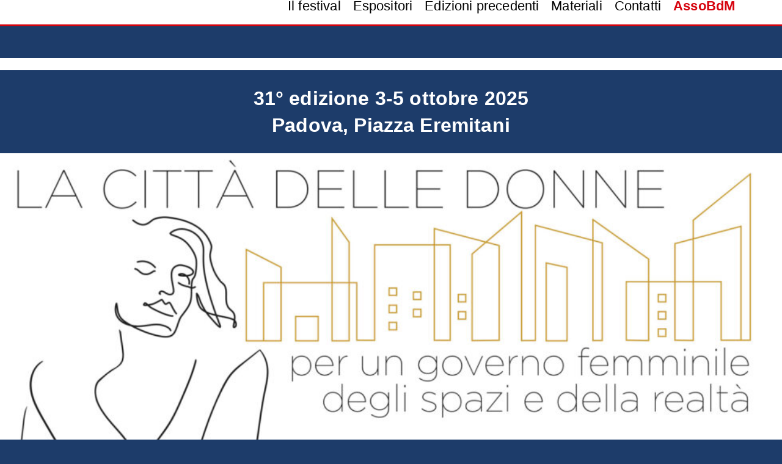

--- FILE ---
content_type: text/html; charset=UTF-8
request_url: https://assobdm.it/tuttaunaltracosa/
body_size: 22239
content:
<!DOCTYPE html>
<html lang="it-IT">
<head>
<meta http-equiv="content-type" content="text/html; charset=UTF-8" />
<meta name="viewport" content="width=device-width, initial-scale=1, minimum-scale=1">
<title>Tuttaunaltracosa! | TuttaUnAltraCosa</title>
<script src="https://code.jquery.com/jquery-latest.js" type="text/javascript"></script> <!-- da spostare assieme in quest'ordine -->
	
<meta name='robots' content='index, follow, max-image-preview:large, max-snippet:-1, max-video-preview:-1' />
	<style>img:is([sizes="auto" i], [sizes^="auto," i]) { contain-intrinsic-size: 3000px 1500px }</style>
	
	<!-- This site is optimized with the Yoast SEO plugin v26.3 - https://yoast.com/wordpress/plugins/seo/ -->
	<link rel="canonical" href="https://assobdm.it/tuttaunaltracosa/" />
	<meta property="og:locale" content="it_IT" />
	<meta property="og:type" content="website" />
	<meta property="og:title" content="Tuttaunaltracosa! | TuttaUnAltraCosa" />
	<meta property="og:description" content="31° edizione 3-5 ottobre 2025 Padova, Piazza Eremitani DESIDERARE IL..." />
	<meta property="og:url" content="https://assobdm.it/tuttaunaltracosa/" />
	<meta property="og:site_name" content="TuttaUnAltraCosa" />
	<meta property="article:publisher" content="https://www.facebook.com/Tuttaunaltracosa/?locale=it_IT" />
	<meta property="article:modified_time" content="2025-11-14T09:06:39+00:00" />
	<meta property="og:image" content="https://assobdm.it/tuttaunaltracosa/wp-content/uploads/TUAC_Cartolina_2025_fronte.jpg" />
	<meta property="og:image:width" content="1920" />
	<meta property="og:image:height" content="1304" />
	<meta property="og:image:type" content="image/jpeg" />
	<meta name="twitter:card" content="summary_large_image" />
	<script type="application/ld+json" class="yoast-schema-graph">{"@context":"https://schema.org","@graph":[{"@type":"WebPage","@id":"https://assobdm.it/tuttaunaltracosa/","url":"https://assobdm.it/tuttaunaltracosa/","name":"Tuttaunaltracosa! | TuttaUnAltraCosa","isPartOf":{"@id":"https://assobdm.it/tuttaunaltracosa/#website"},"about":{"@id":"https://assobdm.it/tuttaunaltracosa/#organization"},"primaryImageOfPage":{"@id":"https://assobdm.it/tuttaunaltracosa/#primaryimage"},"image":{"@id":"https://assobdm.it/tuttaunaltracosa/#primaryimage"},"thumbnailUrl":"https://assobdm.it/tuttaunaltracosa/wp-content/uploads/TUAC_Cartolina_2025_fronte-980x666.jpg","datePublished":"2023-06-29T11:41:27+00:00","dateModified":"2025-11-14T09:06:39+00:00","breadcrumb":{"@id":"https://assobdm.it/tuttaunaltracosa/#breadcrumb"},"inLanguage":"it-IT","potentialAction":[{"@type":"ReadAction","target":["https://assobdm.it/tuttaunaltracosa/"]}]},{"@type":"ImageObject","inLanguage":"it-IT","@id":"https://assobdm.it/tuttaunaltracosa/#primaryimage","url":"https://assobdm.it/tuttaunaltracosa/wp-content/uploads/TUAC_Cartolina_2025_fronte.jpg","contentUrl":"https://assobdm.it/tuttaunaltracosa/wp-content/uploads/TUAC_Cartolina_2025_fronte.jpg","width":1920,"height":1304},{"@type":"BreadcrumbList","@id":"https://assobdm.it/tuttaunaltracosa/#breadcrumb","itemListElement":[{"@type":"ListItem","position":1,"name":"Home"}]},{"@type":"WebSite","@id":"https://assobdm.it/tuttaunaltracosa/#website","url":"https://assobdm.it/tuttaunaltracosa/","name":"TuttaUnAltraCosa","description":"30° Fiera del commercio Equo e solidale","publisher":{"@id":"https://assobdm.it/tuttaunaltracosa/#organization"},"alternateName":"Fiera del commercio Equo e solidale","potentialAction":[{"@type":"SearchAction","target":{"@type":"EntryPoint","urlTemplate":"https://assobdm.it/tuttaunaltracosa/?s={search_term_string}"},"query-input":{"@type":"PropertyValueSpecification","valueRequired":true,"valueName":"search_term_string"}}],"inLanguage":"it-IT"},{"@type":"Organization","@id":"https://assobdm.it/tuttaunaltracosa/#organization","name":"TuttaUnAltraCosa","alternateName":"Fiera del commercio Equo e solidale","url":"https://assobdm.it/tuttaunaltracosa/","logo":{"@type":"ImageObject","inLanguage":"it-IT","@id":"https://assobdm.it/tuttaunaltracosa/#/schema/logo/image/","url":"https://assobdm.it/tuttaunaltracosa/wp-content/uploads/TuttaUnAltraCosa-logo.png","contentUrl":"https://assobdm.it/tuttaunaltracosa/wp-content/uploads/TuttaUnAltraCosa-logo.png","width":480,"height":144,"caption":"TuttaUnAltraCosa"},"image":{"@id":"https://assobdm.it/tuttaunaltracosa/#/schema/logo/image/"},"sameAs":["https://www.facebook.com/Tuttaunaltracosa/?locale=it_IT"]}]}</script>
	<!-- / Yoast SEO plugin. -->


<script type="text/javascript">
/* <![CDATA[ */
window._wpemojiSettings = {"baseUrl":"https:\/\/s.w.org\/images\/core\/emoji\/16.0.1\/72x72\/","ext":".png","svgUrl":"https:\/\/s.w.org\/images\/core\/emoji\/16.0.1\/svg\/","svgExt":".svg","source":{"concatemoji":"https:\/\/assobdm.it\/tuttaunaltracosa\/wp-includes\/js\/wp-emoji-release.min.js?ver=cd86659cc3ed3d4adf68e51927dd2197"}};
/*! This file is auto-generated */
!function(s,n){var o,i,e;function c(e){try{var t={supportTests:e,timestamp:(new Date).valueOf()};sessionStorage.setItem(o,JSON.stringify(t))}catch(e){}}function p(e,t,n){e.clearRect(0,0,e.canvas.width,e.canvas.height),e.fillText(t,0,0);var t=new Uint32Array(e.getImageData(0,0,e.canvas.width,e.canvas.height).data),a=(e.clearRect(0,0,e.canvas.width,e.canvas.height),e.fillText(n,0,0),new Uint32Array(e.getImageData(0,0,e.canvas.width,e.canvas.height).data));return t.every(function(e,t){return e===a[t]})}function u(e,t){e.clearRect(0,0,e.canvas.width,e.canvas.height),e.fillText(t,0,0);for(var n=e.getImageData(16,16,1,1),a=0;a<n.data.length;a++)if(0!==n.data[a])return!1;return!0}function f(e,t,n,a){switch(t){case"flag":return n(e,"\ud83c\udff3\ufe0f\u200d\u26a7\ufe0f","\ud83c\udff3\ufe0f\u200b\u26a7\ufe0f")?!1:!n(e,"\ud83c\udde8\ud83c\uddf6","\ud83c\udde8\u200b\ud83c\uddf6")&&!n(e,"\ud83c\udff4\udb40\udc67\udb40\udc62\udb40\udc65\udb40\udc6e\udb40\udc67\udb40\udc7f","\ud83c\udff4\u200b\udb40\udc67\u200b\udb40\udc62\u200b\udb40\udc65\u200b\udb40\udc6e\u200b\udb40\udc67\u200b\udb40\udc7f");case"emoji":return!a(e,"\ud83e\udedf")}return!1}function g(e,t,n,a){var r="undefined"!=typeof WorkerGlobalScope&&self instanceof WorkerGlobalScope?new OffscreenCanvas(300,150):s.createElement("canvas"),o=r.getContext("2d",{willReadFrequently:!0}),i=(o.textBaseline="top",o.font="600 32px Arial",{});return e.forEach(function(e){i[e]=t(o,e,n,a)}),i}function t(e){var t=s.createElement("script");t.src=e,t.defer=!0,s.head.appendChild(t)}"undefined"!=typeof Promise&&(o="wpEmojiSettingsSupports",i=["flag","emoji"],n.supports={everything:!0,everythingExceptFlag:!0},e=new Promise(function(e){s.addEventListener("DOMContentLoaded",e,{once:!0})}),new Promise(function(t){var n=function(){try{var e=JSON.parse(sessionStorage.getItem(o));if("object"==typeof e&&"number"==typeof e.timestamp&&(new Date).valueOf()<e.timestamp+604800&&"object"==typeof e.supportTests)return e.supportTests}catch(e){}return null}();if(!n){if("undefined"!=typeof Worker&&"undefined"!=typeof OffscreenCanvas&&"undefined"!=typeof URL&&URL.createObjectURL&&"undefined"!=typeof Blob)try{var e="postMessage("+g.toString()+"("+[JSON.stringify(i),f.toString(),p.toString(),u.toString()].join(",")+"));",a=new Blob([e],{type:"text/javascript"}),r=new Worker(URL.createObjectURL(a),{name:"wpTestEmojiSupports"});return void(r.onmessage=function(e){c(n=e.data),r.terminate(),t(n)})}catch(e){}c(n=g(i,f,p,u))}t(n)}).then(function(e){for(var t in e)n.supports[t]=e[t],n.supports.everything=n.supports.everything&&n.supports[t],"flag"!==t&&(n.supports.everythingExceptFlag=n.supports.everythingExceptFlag&&n.supports[t]);n.supports.everythingExceptFlag=n.supports.everythingExceptFlag&&!n.supports.flag,n.DOMReady=!1,n.readyCallback=function(){n.DOMReady=!0}}).then(function(){return e}).then(function(){var e;n.supports.everything||(n.readyCallback(),(e=n.source||{}).concatemoji?t(e.concatemoji):e.wpemoji&&e.twemoji&&(t(e.twemoji),t(e.wpemoji)))}))}((window,document),window._wpemojiSettings);
/* ]]> */
</script>
<link rel='stylesheet' id='sbi_styles-css' href='https://assobdm.it/tuttaunaltracosa/wp-content/plugins/instagram-feed/css/sbi-styles.min.css?ver=6.10.0' type='text/css' media='all' />
<style id='wp-emoji-styles-inline-css' type='text/css'>

	img.wp-smiley, img.emoji {
		display: inline !important;
		border: none !important;
		box-shadow: none !important;
		height: 1em !important;
		width: 1em !important;
		margin: 0 0.07em !important;
		vertical-align: -0.1em !important;
		background: none !important;
		padding: 0 !important;
	}
</style>
<style id='classic-theme-styles-inline-css' type='text/css'>
/*! This file is auto-generated */
.wp-block-button__link{color:#fff;background-color:#32373c;border-radius:9999px;box-shadow:none;text-decoration:none;padding:calc(.667em + 2px) calc(1.333em + 2px);font-size:1.125em}.wp-block-file__button{background:#32373c;color:#fff;text-decoration:none}
</style>
<style id='global-styles-inline-css' type='text/css'>
:root{--wp--preset--aspect-ratio--square: 1;--wp--preset--aspect-ratio--4-3: 4/3;--wp--preset--aspect-ratio--3-4: 3/4;--wp--preset--aspect-ratio--3-2: 3/2;--wp--preset--aspect-ratio--2-3: 2/3;--wp--preset--aspect-ratio--16-9: 16/9;--wp--preset--aspect-ratio--9-16: 9/16;--wp--preset--color--black: #000000;--wp--preset--color--cyan-bluish-gray: #abb8c3;--wp--preset--color--white: #ffffff;--wp--preset--color--pale-pink: #f78da7;--wp--preset--color--vivid-red: #cf2e2e;--wp--preset--color--luminous-vivid-orange: #ff6900;--wp--preset--color--luminous-vivid-amber: #fcb900;--wp--preset--color--light-green-cyan: #7bdcb5;--wp--preset--color--vivid-green-cyan: #00d084;--wp--preset--color--pale-cyan-blue: #8ed1fc;--wp--preset--color--vivid-cyan-blue: #0693e3;--wp--preset--color--vivid-purple: #9b51e0;--wp--preset--gradient--vivid-cyan-blue-to-vivid-purple: linear-gradient(135deg,rgba(6,147,227,1) 0%,rgb(155,81,224) 100%);--wp--preset--gradient--light-green-cyan-to-vivid-green-cyan: linear-gradient(135deg,rgb(122,220,180) 0%,rgb(0,208,130) 100%);--wp--preset--gradient--luminous-vivid-amber-to-luminous-vivid-orange: linear-gradient(135deg,rgba(252,185,0,1) 0%,rgba(255,105,0,1) 100%);--wp--preset--gradient--luminous-vivid-orange-to-vivid-red: linear-gradient(135deg,rgba(255,105,0,1) 0%,rgb(207,46,46) 100%);--wp--preset--gradient--very-light-gray-to-cyan-bluish-gray: linear-gradient(135deg,rgb(238,238,238) 0%,rgb(169,184,195) 100%);--wp--preset--gradient--cool-to-warm-spectrum: linear-gradient(135deg,rgb(74,234,220) 0%,rgb(151,120,209) 20%,rgb(207,42,186) 40%,rgb(238,44,130) 60%,rgb(251,105,98) 80%,rgb(254,248,76) 100%);--wp--preset--gradient--blush-light-purple: linear-gradient(135deg,rgb(255,206,236) 0%,rgb(152,150,240) 100%);--wp--preset--gradient--blush-bordeaux: linear-gradient(135deg,rgb(254,205,165) 0%,rgb(254,45,45) 50%,rgb(107,0,62) 100%);--wp--preset--gradient--luminous-dusk: linear-gradient(135deg,rgb(255,203,112) 0%,rgb(199,81,192) 50%,rgb(65,88,208) 100%);--wp--preset--gradient--pale-ocean: linear-gradient(135deg,rgb(255,245,203) 0%,rgb(182,227,212) 50%,rgb(51,167,181) 100%);--wp--preset--gradient--electric-grass: linear-gradient(135deg,rgb(202,248,128) 0%,rgb(113,206,126) 100%);--wp--preset--gradient--midnight: linear-gradient(135deg,rgb(2,3,129) 0%,rgb(40,116,252) 100%);--wp--preset--font-size--small: 13px;--wp--preset--font-size--medium: 20px;--wp--preset--font-size--large: 36px;--wp--preset--font-size--x-large: 42px;--wp--preset--spacing--20: 0.44rem;--wp--preset--spacing--30: 0.67rem;--wp--preset--spacing--40: 1rem;--wp--preset--spacing--50: 1.5rem;--wp--preset--spacing--60: 2.25rem;--wp--preset--spacing--70: 3.38rem;--wp--preset--spacing--80: 5.06rem;--wp--preset--shadow--natural: 6px 6px 9px rgba(0, 0, 0, 0.2);--wp--preset--shadow--deep: 12px 12px 50px rgba(0, 0, 0, 0.4);--wp--preset--shadow--sharp: 6px 6px 0px rgba(0, 0, 0, 0.2);--wp--preset--shadow--outlined: 6px 6px 0px -3px rgba(255, 255, 255, 1), 6px 6px rgba(0, 0, 0, 1);--wp--preset--shadow--crisp: 6px 6px 0px rgba(0, 0, 0, 1);}:where(.is-layout-flex){gap: 0.5em;}:where(.is-layout-grid){gap: 0.5em;}body .is-layout-flex{display: flex;}.is-layout-flex{flex-wrap: wrap;align-items: center;}.is-layout-flex > :is(*, div){margin: 0;}body .is-layout-grid{display: grid;}.is-layout-grid > :is(*, div){margin: 0;}:where(.wp-block-columns.is-layout-flex){gap: 2em;}:where(.wp-block-columns.is-layout-grid){gap: 2em;}:where(.wp-block-post-template.is-layout-flex){gap: 1.25em;}:where(.wp-block-post-template.is-layout-grid){gap: 1.25em;}.has-black-color{color: var(--wp--preset--color--black) !important;}.has-cyan-bluish-gray-color{color: var(--wp--preset--color--cyan-bluish-gray) !important;}.has-white-color{color: var(--wp--preset--color--white) !important;}.has-pale-pink-color{color: var(--wp--preset--color--pale-pink) !important;}.has-vivid-red-color{color: var(--wp--preset--color--vivid-red) !important;}.has-luminous-vivid-orange-color{color: var(--wp--preset--color--luminous-vivid-orange) !important;}.has-luminous-vivid-amber-color{color: var(--wp--preset--color--luminous-vivid-amber) !important;}.has-light-green-cyan-color{color: var(--wp--preset--color--light-green-cyan) !important;}.has-vivid-green-cyan-color{color: var(--wp--preset--color--vivid-green-cyan) !important;}.has-pale-cyan-blue-color{color: var(--wp--preset--color--pale-cyan-blue) !important;}.has-vivid-cyan-blue-color{color: var(--wp--preset--color--vivid-cyan-blue) !important;}.has-vivid-purple-color{color: var(--wp--preset--color--vivid-purple) !important;}.has-black-background-color{background-color: var(--wp--preset--color--black) !important;}.has-cyan-bluish-gray-background-color{background-color: var(--wp--preset--color--cyan-bluish-gray) !important;}.has-white-background-color{background-color: var(--wp--preset--color--white) !important;}.has-pale-pink-background-color{background-color: var(--wp--preset--color--pale-pink) !important;}.has-vivid-red-background-color{background-color: var(--wp--preset--color--vivid-red) !important;}.has-luminous-vivid-orange-background-color{background-color: var(--wp--preset--color--luminous-vivid-orange) !important;}.has-luminous-vivid-amber-background-color{background-color: var(--wp--preset--color--luminous-vivid-amber) !important;}.has-light-green-cyan-background-color{background-color: var(--wp--preset--color--light-green-cyan) !important;}.has-vivid-green-cyan-background-color{background-color: var(--wp--preset--color--vivid-green-cyan) !important;}.has-pale-cyan-blue-background-color{background-color: var(--wp--preset--color--pale-cyan-blue) !important;}.has-vivid-cyan-blue-background-color{background-color: var(--wp--preset--color--vivid-cyan-blue) !important;}.has-vivid-purple-background-color{background-color: var(--wp--preset--color--vivid-purple) !important;}.has-black-border-color{border-color: var(--wp--preset--color--black) !important;}.has-cyan-bluish-gray-border-color{border-color: var(--wp--preset--color--cyan-bluish-gray) !important;}.has-white-border-color{border-color: var(--wp--preset--color--white) !important;}.has-pale-pink-border-color{border-color: var(--wp--preset--color--pale-pink) !important;}.has-vivid-red-border-color{border-color: var(--wp--preset--color--vivid-red) !important;}.has-luminous-vivid-orange-border-color{border-color: var(--wp--preset--color--luminous-vivid-orange) !important;}.has-luminous-vivid-amber-border-color{border-color: var(--wp--preset--color--luminous-vivid-amber) !important;}.has-light-green-cyan-border-color{border-color: var(--wp--preset--color--light-green-cyan) !important;}.has-vivid-green-cyan-border-color{border-color: var(--wp--preset--color--vivid-green-cyan) !important;}.has-pale-cyan-blue-border-color{border-color: var(--wp--preset--color--pale-cyan-blue) !important;}.has-vivid-cyan-blue-border-color{border-color: var(--wp--preset--color--vivid-cyan-blue) !important;}.has-vivid-purple-border-color{border-color: var(--wp--preset--color--vivid-purple) !important;}.has-vivid-cyan-blue-to-vivid-purple-gradient-background{background: var(--wp--preset--gradient--vivid-cyan-blue-to-vivid-purple) !important;}.has-light-green-cyan-to-vivid-green-cyan-gradient-background{background: var(--wp--preset--gradient--light-green-cyan-to-vivid-green-cyan) !important;}.has-luminous-vivid-amber-to-luminous-vivid-orange-gradient-background{background: var(--wp--preset--gradient--luminous-vivid-amber-to-luminous-vivid-orange) !important;}.has-luminous-vivid-orange-to-vivid-red-gradient-background{background: var(--wp--preset--gradient--luminous-vivid-orange-to-vivid-red) !important;}.has-very-light-gray-to-cyan-bluish-gray-gradient-background{background: var(--wp--preset--gradient--very-light-gray-to-cyan-bluish-gray) !important;}.has-cool-to-warm-spectrum-gradient-background{background: var(--wp--preset--gradient--cool-to-warm-spectrum) !important;}.has-blush-light-purple-gradient-background{background: var(--wp--preset--gradient--blush-light-purple) !important;}.has-blush-bordeaux-gradient-background{background: var(--wp--preset--gradient--blush-bordeaux) !important;}.has-luminous-dusk-gradient-background{background: var(--wp--preset--gradient--luminous-dusk) !important;}.has-pale-ocean-gradient-background{background: var(--wp--preset--gradient--pale-ocean) !important;}.has-electric-grass-gradient-background{background: var(--wp--preset--gradient--electric-grass) !important;}.has-midnight-gradient-background{background: var(--wp--preset--gradient--midnight) !important;}.has-small-font-size{font-size: var(--wp--preset--font-size--small) !important;}.has-medium-font-size{font-size: var(--wp--preset--font-size--medium) !important;}.has-large-font-size{font-size: var(--wp--preset--font-size--large) !important;}.has-x-large-font-size{font-size: var(--wp--preset--font-size--x-large) !important;}
:where(.wp-block-post-template.is-layout-flex){gap: 1.25em;}:where(.wp-block-post-template.is-layout-grid){gap: 1.25em;}
:where(.wp-block-columns.is-layout-flex){gap: 2em;}:where(.wp-block-columns.is-layout-grid){gap: 2em;}
:root :where(.wp-block-pullquote){font-size: 1.5em;line-height: 1.6;}
</style>
<link rel='stylesheet' id='lgcustom-style-css' href='https://assobdm.it/tuttaunaltracosa/wp-content/plugins/lgcustom/style.css?ver=cd86659cc3ed3d4adf68e51927dd2197' type='text/css' media='all' />
<link rel='stylesheet' id='cff-css' href='https://assobdm.it/tuttaunaltracosa/wp-content/plugins/custom-facebook-feed/assets/css/cff-style.min.css?ver=4.3.4' type='text/css' media='all' />
<link rel='stylesheet' id='sb-font-awesome-css' href='https://assobdm.it/tuttaunaltracosa/wp-content/plugins/custom-facebook-feed/assets/css/font-awesome.min.css?ver=4.7.0' type='text/css' media='all' />
<link rel='stylesheet' id='cmplz-general-css' href='https://assobdm.it/tuttaunaltracosa/wp-content/plugins/complianz-gdpr/assets/css/cookieblocker.min.css?ver=1763110694' type='text/css' media='all' />
<link rel='stylesheet' id='elementor-frontend-css' href='https://assobdm.it/tuttaunaltracosa/wp-content/plugins/elementor/assets/css/frontend.min.css?ver=3.33.0' type='text/css' media='all' />
<link rel='stylesheet' id='elementor-post-3703-css' href='https://assobdm.it/tuttaunaltracosa/wp-content/uploads/elementor/css/post-3703.css?ver=1764527667' type='text/css' media='all' />
<link rel='stylesheet' id='cffstyles-css' href='https://assobdm.it/tuttaunaltracosa/wp-content/plugins/custom-facebook-feed/assets/css/cff-style.min.css?ver=4.3.4' type='text/css' media='all' />
<link rel='stylesheet' id='sbistyles-css' href='https://assobdm.it/tuttaunaltracosa/wp-content/plugins/instagram-feed/css/sbi-styles.min.css?ver=6.10.0' type='text/css' media='all' />
<link rel='stylesheet' id='widget-heading-css' href='https://assobdm.it/tuttaunaltracosa/wp-content/plugins/elementor/assets/css/widget-heading.min.css?ver=3.33.0' type='text/css' media='all' />
<link rel='stylesheet' id='widget-image-css' href='https://assobdm.it/tuttaunaltracosa/wp-content/plugins/elementor/assets/css/widget-image.min.css?ver=3.33.0' type='text/css' media='all' />
<link rel='stylesheet' id='widget-video-css' href='https://assobdm.it/tuttaunaltracosa/wp-content/plugins/elementor/assets/css/widget-video.min.css?ver=3.33.0' type='text/css' media='all' />
<link rel='stylesheet' id='swiper-css' href='https://assobdm.it/tuttaunaltracosa/wp-content/plugins/elementor/assets/lib/swiper/v8/css/swiper.min.css?ver=8.4.5' type='text/css' media='all' />
<link rel='stylesheet' id='e-swiper-css' href='https://assobdm.it/tuttaunaltracosa/wp-content/plugins/elementor/assets/css/conditionals/e-swiper.min.css?ver=3.33.0' type='text/css' media='all' />
<link rel='stylesheet' id='widget-image-carousel-css' href='https://assobdm.it/tuttaunaltracosa/wp-content/plugins/elementor/assets/css/widget-image-carousel.min.css?ver=3.33.0' type='text/css' media='all' />
<link rel='stylesheet' id='e-animation-fadeInUp-css' href='https://assobdm.it/tuttaunaltracosa/wp-content/plugins/elementor/assets/lib/animations/styles/fadeInUp.min.css?ver=3.33.0' type='text/css' media='all' />
<link rel='stylesheet' id='elementor-post-3589-css' href='https://assobdm.it/tuttaunaltracosa/wp-content/uploads/elementor/css/post-3589.css?ver=1764528274' type='text/css' media='all' />
<link rel='stylesheet' id='elementor-gf-local-firasans-css' href='https://assobdm.it/tuttaunaltracosa/wp-content/uploads/elementor/google-fonts/css/firasans.css?ver=1758005967' type='text/css' media='all' />
<link rel='stylesheet' id='elementor-gf-local-firasanscondensed-css' href='https://assobdm.it/tuttaunaltracosa/wp-content/uploads/elementor/google-fonts/css/firasanscondensed.css?ver=1758005974' type='text/css' media='all' />
<script type="text/javascript" src="https://assobdm.it/tuttaunaltracosa/wp-includes/js/jquery/jquery.min.js?ver=3.7.1" id="jquery-core-js"></script>
<script type="text/javascript" src="https://assobdm.it/tuttaunaltracosa/wp-includes/js/jquery/jquery-migrate.min.js?ver=3.4.1" id="jquery-migrate-js"></script>
<script type="text/javascript" src="https://assobdm.it/tuttaunaltracosa/wp-content/plugins/lgcustom/scripts.js?ver=cd86659cc3ed3d4adf68e51927dd2197" id="lgcustom-scripts-js"></script>
<link rel="https://api.w.org/" href="https://assobdm.it/tuttaunaltracosa/wp-json/" /><link rel="alternate" title="JSON" type="application/json" href="https://assobdm.it/tuttaunaltracosa/wp-json/wp/v2/pages/3589" /><link rel="EditURI" type="application/rsd+xml" title="RSD" href="https://assobdm.it/tuttaunaltracosa/xmlrpc.php?rsd" />
<link rel="alternate" title="oEmbed (JSON)" type="application/json+oembed" href="https://assobdm.it/tuttaunaltracosa/wp-json/oembed/1.0/embed?url=https%3A%2F%2Fassobdm.it%2Ftuttaunaltracosa%2F" />
<link rel="alternate" title="oEmbed (XML)" type="text/xml+oembed" href="https://assobdm.it/tuttaunaltracosa/wp-json/oembed/1.0/embed?url=https%3A%2F%2Fassobdm.it%2Ftuttaunaltracosa%2F&#038;format=xml" />
			<style>.cmplz-hidden {
					display: none !important;
				}</style><meta name="generator" content="Elementor 3.33.0; features: e_font_icon_svg, additional_custom_breakpoints; settings: css_print_method-external, google_font-enabled, font_display-swap">
			<style>
				.e-con.e-parent:nth-of-type(n+4):not(.e-lazyloaded):not(.e-no-lazyload),
				.e-con.e-parent:nth-of-type(n+4):not(.e-lazyloaded):not(.e-no-lazyload) * {
					background-image: none !important;
				}
				@media screen and (max-height: 1024px) {
					.e-con.e-parent:nth-of-type(n+3):not(.e-lazyloaded):not(.e-no-lazyload),
					.e-con.e-parent:nth-of-type(n+3):not(.e-lazyloaded):not(.e-no-lazyload) * {
						background-image: none !important;
					}
				}
				@media screen and (max-height: 640px) {
					.e-con.e-parent:nth-of-type(n+2):not(.e-lazyloaded):not(.e-no-lazyload),
					.e-con.e-parent:nth-of-type(n+2):not(.e-lazyloaded):not(.e-no-lazyload) * {
						background-image: none !important;
					}
				}
			</style>
			<meta name="generator" content="Powered by Slider Revolution 6.6.20 - responsive, Mobile-Friendly Slider Plugin for WordPress with comfortable drag and drop interface." />
<script>function setREVStartSize(e){
			//window.requestAnimationFrame(function() {
				window.RSIW = window.RSIW===undefined ? window.innerWidth : window.RSIW;
				window.RSIH = window.RSIH===undefined ? window.innerHeight : window.RSIH;
				try {
					var pw = document.getElementById(e.c).parentNode.offsetWidth,
						newh;
					pw = pw===0 || isNaN(pw) || (e.l=="fullwidth" || e.layout=="fullwidth") ? window.RSIW : pw;
					e.tabw = e.tabw===undefined ? 0 : parseInt(e.tabw);
					e.thumbw = e.thumbw===undefined ? 0 : parseInt(e.thumbw);
					e.tabh = e.tabh===undefined ? 0 : parseInt(e.tabh);
					e.thumbh = e.thumbh===undefined ? 0 : parseInt(e.thumbh);
					e.tabhide = e.tabhide===undefined ? 0 : parseInt(e.tabhide);
					e.thumbhide = e.thumbhide===undefined ? 0 : parseInt(e.thumbhide);
					e.mh = e.mh===undefined || e.mh=="" || e.mh==="auto" ? 0 : parseInt(e.mh,0);
					if(e.layout==="fullscreen" || e.l==="fullscreen")
						newh = Math.max(e.mh,window.RSIH);
					else{
						e.gw = Array.isArray(e.gw) ? e.gw : [e.gw];
						for (var i in e.rl) if (e.gw[i]===undefined || e.gw[i]===0) e.gw[i] = e.gw[i-1];
						e.gh = e.el===undefined || e.el==="" || (Array.isArray(e.el) && e.el.length==0)? e.gh : e.el;
						e.gh = Array.isArray(e.gh) ? e.gh : [e.gh];
						for (var i in e.rl) if (e.gh[i]===undefined || e.gh[i]===0) e.gh[i] = e.gh[i-1];
											
						var nl = new Array(e.rl.length),
							ix = 0,
							sl;
						e.tabw = e.tabhide>=pw ? 0 : e.tabw;
						e.thumbw = e.thumbhide>=pw ? 0 : e.thumbw;
						e.tabh = e.tabhide>=pw ? 0 : e.tabh;
						e.thumbh = e.thumbhide>=pw ? 0 : e.thumbh;
						for (var i in e.rl) nl[i] = e.rl[i]<window.RSIW ? 0 : e.rl[i];
						sl = nl[0];
						for (var i in nl) if (sl>nl[i] && nl[i]>0) { sl = nl[i]; ix=i;}
						var m = pw>(e.gw[ix]+e.tabw+e.thumbw) ? 1 : (pw-(e.tabw+e.thumbw)) / (e.gw[ix]);
						newh =  (e.gh[ix] * m) + (e.tabh + e.thumbh);
					}
					var el = document.getElementById(e.c);
					if (el!==null && el) el.style.height = newh+"px";
					el = document.getElementById(e.c+"_wrapper");
					if (el!==null && el) {
						el.style.height = newh+"px";
						el.style.display = "block";
					}
				} catch(e){
					console.log("Failure at Presize of Slider:" + e)
				}
			//});
		  };</script>

<link rel="stylesheet" type="text/css" href="https://assobdm.it/tuttaunaltracosa/wp-content/themes/TUAC_2024_WP/style.css" />
<link rel="stylesheet" href="https://cdnjs.cloudflare.com/ajax/libs/font-awesome/6.3.0/css/all.min.css" crossorigin="anonymous">
<link rel="stylesheet" href="https://assobdm.it/tuttaunaltracosa/wp-content/themes/TUAC_2024_WP/css/custom_adds.css">		
<script src="https://assobdm.it/tuttaunaltracosa/wp-content/themes/TUAC_2024_WP/scripts/wow.min.js"></script>
<script>
new WOW().init();
</script>
<script src="https://assobdm.it/tuttaunaltracosa/wp-content/themes/TUAC_2024_WP/scripts/respond.min.js" type="text/javascript"></script>
<link rel="shortcut icon" href="https://assobdm.it/tuttaunaltracosa/wp-content/themes/TUAC_2024_WP/favicon.ico" />
<script>
$(window).scroll(function() {
    if ($(this).scrollTop() > 45){  
        $('header').addClass("sticky");
        $('#header_padder').addClass("sticky_padder");
    }
    else{
        $('header').removeClass("sticky");
        $('#header_padder').removeClass("sticky_padder");
    }
});
</script>
<script>
/*	
$(window).resize(function() {
    var width = $(window).width();
    if (width > 1024) {
	    $('#nav_mobile_content').css("display","none");
    }
});
*/
</script>
<script type="text/javascript">
$(window).load(function(){
    $('#filters_toggle').click(function(){
	    $('#filters').toggleClass( "right_slide" );
	    $('#filters_toggle').toggleClass( "right_slide_toggle" );
		stop();
    });
});
</script>
	
</head>
	
<body data-rsssl=1 data-cmplz=1 class="home wp-singular page-template page-template-elementor_header_footer page page-id-3589 wp-theme-TUAC_2024_WP page-ti-aspettiamo-a-tuttaunaltracosa-2023 elementor-default elementor-template-full-width elementor-kit-3703 elementor-page elementor-page-3589">

<a name="Top"></a>
<div id="outer_click"></div>	
	
<header>
	<div class="wrapper_container">	

		<div class="blockFull">

			<div id="logo">
					<a href="https://assobdm.it/tuttaunaltracosa" title="TuttaUnAltraCosa" target="_self">
						<img src="https://assobdm.it/tuttaunaltracosa/wp-content/themes/TUAC_2024_WP/images/TuttaUnAltraCosa-logo.png" alt="TuttaUnAltraCosa" />
					</a>
			</div>
			
			<div tabindex="0" id="onclick-menu"><i class="fa fa-bars" aria-hidden="true"></i></div>			

						
			<nav><div class="menu-menu-container"><ul id="menu-menu" class="menu"><li id="menu-item-3874" class="menu-item menu-item-type-post_type menu-item-object-page menu-item-3874"><a href="https://assobdm.it/tuttaunaltracosa/il-festival/">Il festival</a></li>
<li id="menu-item-3871" class="menu-item menu-item-type-post_type menu-item-object-page menu-item-3871"><a href="https://assobdm.it/tuttaunaltracosa/espositori/">Espositori</a></li>
<li id="menu-item-3869" class="menu-item menu-item-type-post_type menu-item-object-page menu-item-3869"><a href="https://assobdm.it/tuttaunaltracosa/edizioni-passate/">Edizioni precedenti</a></li>
<li id="menu-item-3870" class="menu-item menu-item-type-post_type menu-item-object-page menu-item-3870"><a href="https://assobdm.it/tuttaunaltracosa/materiali/">Materiali</a></li>
<li id="menu-item-3873" class="menu-item menu-item-type-post_type menu-item-object-page menu-item-3873"><a href="https://assobdm.it/tuttaunaltracosa/contatti/">Contatti</a></li>
<li id="menu-item-3875" class="item_tuac menu-item menu-item-type-custom menu-item-object-custom menu-item-3875"><a href="https://assobdm.it/">AssoBdM</a></li>
</ul></div></nav>
			
			<div id="nav_mobile_content_wrapper">
			<div id="nav_mobile_content">
				<div class="menu-menu-container"><ul id="menu-menu-1" class="menu"><li class="menu-item menu-item-type-post_type menu-item-object-page menu-item-3874"><a href="https://assobdm.it/tuttaunaltracosa/il-festival/">Il festival</a></li>
<li class="menu-item menu-item-type-post_type menu-item-object-page menu-item-3871"><a href="https://assobdm.it/tuttaunaltracosa/espositori/">Espositori</a></li>
<li class="menu-item menu-item-type-post_type menu-item-object-page menu-item-3869"><a href="https://assobdm.it/tuttaunaltracosa/edizioni-passate/">Edizioni precedenti</a></li>
<li class="menu-item menu-item-type-post_type menu-item-object-page menu-item-3870"><a href="https://assobdm.it/tuttaunaltracosa/materiali/">Materiali</a></li>
<li class="menu-item menu-item-type-post_type menu-item-object-page menu-item-3873"><a href="https://assobdm.it/tuttaunaltracosa/contatti/">Contatti</a></li>
<li class="item_tuac menu-item menu-item-type-custom menu-item-object-custom menu-item-3875"><a href="https://assobdm.it/">AssoBdM</a></li>
</ul></div>			</div>		
				
			</div>	
		
		</div>
	</div>
</header>
<div id="header_padder">
</div>

	
	
<div id="container">
	
					

			
		<div data-elementor-type="wp-page" data-elementor-id="3589" class="elementor elementor-3589" data-elementor-post-type="page">
				<div class="elementor-element elementor-element-3aab998 e-con-full e-flex e-con e-parent" data-id="3aab998" data-element_type="container" data-settings="{&quot;background_background&quot;:&quot;classic&quot;}">
				<div class="elementor-element elementor-element-10323da elementor-widget elementor-widget-heading" data-id="10323da" data-element_type="widget" data-widget_type="heading.default">
				<div class="elementor-widget-container">
					<h2 class="elementor-heading-title elementor-size-default">31° edizione 3-5 ottobre 2025<br /> Padova, Piazza Eremitani</h2>				</div>
				</div>
				</div>
		<div class="elementor-element elementor-element-8b29810 e-con-full e-flex e-con e-parent" data-id="8b29810" data-element_type="container">
				<div class="elementor-element elementor-element-afc7204 elementor-widget elementor-widget-image" data-id="afc7204" data-element_type="widget" data-widget_type="image.default">
				<div class="elementor-widget-container">
															<img fetchpriority="high" decoding="async" width="980" height="666" src="https://assobdm.it/tuttaunaltracosa/wp-content/uploads/TUAC_Cartolina_2025_fronte-980x666.jpg" class="attachment-large size-large wp-image-4307" alt="" srcset="https://assobdm.it/tuttaunaltracosa/wp-content/uploads/TUAC_Cartolina_2025_fronte-980x666.jpg 980w, https://assobdm.it/tuttaunaltracosa/wp-content/uploads/TUAC_Cartolina_2025_fronte-320x217.jpg 320w, https://assobdm.it/tuttaunaltracosa/wp-content/uploads/TUAC_Cartolina_2025_fronte-265x180.jpg 265w, https://assobdm.it/tuttaunaltracosa/wp-content/uploads/TUAC_Cartolina_2025_fronte-768x522.jpg 768w, https://assobdm.it/tuttaunaltracosa/wp-content/uploads/TUAC_Cartolina_2025_fronte-1536x1043.jpg 1536w, https://assobdm.it/tuttaunaltracosa/wp-content/uploads/TUAC_Cartolina_2025_fronte-640x435.jpg 640w, https://assobdm.it/tuttaunaltracosa/wp-content/uploads/TUAC_Cartolina_2025_fronte.jpg 1920w" sizes="(max-width: 980px) 100vw, 980px" />															</div>
				</div>
		<div class="elementor-element elementor-element-ecfc9ed e-flex e-con-boxed e-con e-child" data-id="ecfc9ed" data-element_type="container">
					<div class="e-con-inner">
				<div class="elementor-element elementor-element-ea7ccfb elementor-widget elementor-widget-heading" data-id="ea7ccfb" data-element_type="widget" data-widget_type="heading.default">
				<div class="elementor-widget-container">
					<h2 class="elementor-heading-title elementor-size-default">DESIDERARE IL CAMBIAMENTO</h2>				</div>
				</div>
				<div class="elementor-element elementor-element-c13abf7 elementor-widget elementor-widget-video cmplz-placeholder-element" data-id="c13abf7" data-element_type="widget" data-placeholder-image="https://assobdm.it/tuttaunaltracosa/wp-content/plugins/complianz-gdpr/assets/images/placeholders/default-minimal.jpg"  data-category="marketing" data-service="youtube" data-cmplz-elementor-settings="{&quot;youtube_url&quot;:&quot;https:\/\/www.youtube.com\/watch?v=TIIIxkOaN7k&quot;,&quot;autoplay&quot;:&quot;yes&quot;,&quot;video_type&quot;:&quot;youtube&quot;,&quot;controls&quot;:&quot;yes&quot;}" data-widget_type="video.default">
				<div class="elementor-widget-container">
							<div class="elementor-wrapper elementor-open-inline">
			<div class="elementor-video"></div>		</div>
						</div>
				</div>
				<div class="elementor-element elementor-element-f2cadc7 elementor-widget elementor-widget-heading" data-id="f2cadc7" data-element_type="widget" data-widget_type="heading.default">
				<div class="elementor-widget-container">
					<h3 class="elementor-heading-title elementor-size-default">Guarda il video della conferenza stampa</h3>				</div>
				</div>
				<div class="elementor-element elementor-element-bb5614c elementor-widget elementor-widget-video cmplz-placeholder-element" data-id="bb5614c" data-element_type="widget" data-placeholder-image="https://assobdm.it/tuttaunaltracosa/wp-content/plugins/complianz-gdpr/assets/images/placeholders/default-minimal.jpg"  data-category="marketing" data-service="youtube" data-cmplz-elementor-settings="{&quot;youtube_url&quot;:&quot;https:\/\/www.youtube.com\/watch?v=UcGaKs01dt8&quot;,&quot;video_type&quot;:&quot;youtube&quot;,&quot;controls&quot;:&quot;yes&quot;}" data-widget_type="video.default">
				<div class="elementor-widget-container">
							<div class="elementor-wrapper elementor-open-inline">
			<div class="elementor-video"></div>		</div>
						</div>
				</div>
				<div class="elementor-element elementor-element-7583e36 elementor-arrows-position-inside elementor-widget elementor-widget-image-carousel" data-id="7583e36" data-element_type="widget" data-settings="{&quot;slides_to_show&quot;:&quot;3&quot;,&quot;navigation&quot;:&quot;arrows&quot;,&quot;lazyload&quot;:&quot;yes&quot;,&quot;image_spacing_custom&quot;:{&quot;unit&quot;:&quot;px&quot;,&quot;size&quot;:24,&quot;sizes&quot;:[]},&quot;autoplay&quot;:&quot;yes&quot;,&quot;pause_on_hover&quot;:&quot;yes&quot;,&quot;pause_on_interaction&quot;:&quot;yes&quot;,&quot;autoplay_speed&quot;:5000,&quot;infinite&quot;:&quot;yes&quot;,&quot;speed&quot;:500,&quot;image_spacing_custom_tablet&quot;:{&quot;unit&quot;:&quot;px&quot;,&quot;size&quot;:&quot;&quot;,&quot;sizes&quot;:[]},&quot;image_spacing_custom_mobile&quot;:{&quot;unit&quot;:&quot;px&quot;,&quot;size&quot;:&quot;&quot;,&quot;sizes&quot;:[]}}" data-widget_type="image-carousel.default">
				<div class="elementor-widget-container">
							<div class="elementor-image-carousel-wrapper swiper" role="region" aria-roledescription="carousel" aria-label="Carosello d&#039;immagini" dir="ltr">
			<div class="elementor-image-carousel swiper-wrapper" aria-live="off">
								<div class="swiper-slide" role="group" aria-roledescription="slide" aria-label="1 di 4"><a data-elementor-open-lightbox="yes" data-elementor-lightbox-slideshow="7583e36" data-elementor-lightbox-title="TUAC_2024_01" data-e-action-hash="#elementor-action%3Aaction%3Dlightbox%26settings%3DeyJpZCI6NDIzNSwidXJsIjoiaHR0cHM6XC9cL2Fzc29iZG0uaXRcL3R1dHRhdW5hbHRyYWNvc2FcL3dwLWNvbnRlbnRcL3VwbG9hZHNcL1RVQUNfMjAyNF8wMS1zY2FsZWQuanBnIiwic2xpZGVzaG93IjoiNzU4M2UzNiJ9" href="https://assobdm.it/tuttaunaltracosa/wp-content/uploads/TUAC_2024_01-scaled.jpg"><figure class="swiper-slide-inner"><img class="swiper-slide-image swiper-lazy" data-src="https://assobdm.it/tuttaunaltracosa/wp-content/uploads/TUAC_2024_01-768x513.jpg" alt="TUAC_2024_01" /><div class="swiper-lazy-preloader"></div></figure></a></div><div class="swiper-slide" role="group" aria-roledescription="slide" aria-label="2 di 4"><a data-elementor-open-lightbox="yes" data-elementor-lightbox-slideshow="7583e36" data-elementor-lightbox-title="TUAC_2024_02" data-e-action-hash="#elementor-action%3Aaction%3Dlightbox%26settings%3DeyJpZCI6NDIzNiwidXJsIjoiaHR0cHM6XC9cL2Fzc29iZG0uaXRcL3R1dHRhdW5hbHRyYWNvc2FcL3dwLWNvbnRlbnRcL3VwbG9hZHNcL1RVQUNfMjAyNF8wMi1zY2FsZWQuanBnIiwic2xpZGVzaG93IjoiNzU4M2UzNiJ9" href="https://assobdm.it/tuttaunaltracosa/wp-content/uploads/TUAC_2024_02-scaled.jpg"><figure class="swiper-slide-inner"><img class="swiper-slide-image swiper-lazy" data-src="https://assobdm.it/tuttaunaltracosa/wp-content/uploads/TUAC_2024_02-768x513.jpg" alt="TUAC_2024_02" /><div class="swiper-lazy-preloader"></div></figure></a></div><div class="swiper-slide" role="group" aria-roledescription="slide" aria-label="3 di 4"><a data-elementor-open-lightbox="yes" data-elementor-lightbox-slideshow="7583e36" data-elementor-lightbox-title="TUAC_2024_03" data-e-action-hash="#elementor-action%3Aaction%3Dlightbox%26settings%3DeyJpZCI6NDIzNywidXJsIjoiaHR0cHM6XC9cL2Fzc29iZG0uaXRcL3R1dHRhdW5hbHRyYWNvc2FcL3dwLWNvbnRlbnRcL3VwbG9hZHNcL1RVQUNfMjAyNF8wMy1zY2FsZWQuanBnIiwic2xpZGVzaG93IjoiNzU4M2UzNiJ9" href="https://assobdm.it/tuttaunaltracosa/wp-content/uploads/TUAC_2024_03-scaled.jpg"><figure class="swiper-slide-inner"><img class="swiper-slide-image swiper-lazy" data-src="https://assobdm.it/tuttaunaltracosa/wp-content/uploads/TUAC_2024_03-768x513.jpg" alt="TUAC_2024_03" /><div class="swiper-lazy-preloader"></div></figure></a></div><div class="swiper-slide" role="group" aria-roledescription="slide" aria-label="4 di 4"><a data-elementor-open-lightbox="yes" data-elementor-lightbox-slideshow="7583e36" data-elementor-lightbox-title="TUAC_2024_04" data-e-action-hash="#elementor-action%3Aaction%3Dlightbox%26settings%3DeyJpZCI6NDIzOCwidXJsIjoiaHR0cHM6XC9cL2Fzc29iZG0uaXRcL3R1dHRhdW5hbHRyYWNvc2FcL3dwLWNvbnRlbnRcL3VwbG9hZHNcL1RVQUNfMjAyNF8wNC1zY2FsZWQuanBnIiwic2xpZGVzaG93IjoiNzU4M2UzNiJ9" href="https://assobdm.it/tuttaunaltracosa/wp-content/uploads/TUAC_2024_04-scaled.jpg"><figure class="swiper-slide-inner"><img class="swiper-slide-image swiper-lazy" data-src="https://assobdm.it/tuttaunaltracosa/wp-content/uploads/TUAC_2024_04-768x513.jpg" alt="TUAC_2024_04" /><div class="swiper-lazy-preloader"></div></figure></a></div>			</div>
												<div class="elementor-swiper-button elementor-swiper-button-prev" role="button" tabindex="0">
						<svg aria-hidden="true" class="e-font-icon-svg e-eicon-chevron-left" viewBox="0 0 1000 1000" xmlns="http://www.w3.org/2000/svg"><path d="M646 125C629 125 613 133 604 142L308 442C296 454 292 471 292 487 292 504 296 521 308 533L604 854C617 867 629 875 646 875 663 875 679 871 692 858 704 846 713 829 713 812 713 796 708 779 692 767L438 487 692 225C700 217 708 204 708 187 708 171 704 154 692 142 675 129 663 125 646 125Z"></path></svg>					</div>
					<div class="elementor-swiper-button elementor-swiper-button-next" role="button" tabindex="0">
						<svg aria-hidden="true" class="e-font-icon-svg e-eicon-chevron-right" viewBox="0 0 1000 1000" xmlns="http://www.w3.org/2000/svg"><path d="M696 533C708 521 713 504 713 487 713 471 708 454 696 446L400 146C388 133 375 125 354 125 338 125 325 129 313 142 300 154 292 171 292 187 292 204 296 221 308 233L563 492 304 771C292 783 288 800 288 817 288 833 296 850 308 863 321 871 338 875 354 875 371 875 388 867 400 854L696 533Z"></path></svg>					</div>
				
									</div>
						</div>
				</div>
				<div class="elementor-element elementor-element-d9483c2 elementor-widget elementor-widget-text-editor" data-id="d9483c2" data-element_type="widget" data-widget_type="text-editor.default">
				<div class="elementor-widget-container">
									<div><span class="x_gmail_default">Festeggia con noi i 30 anni del festival nazionale del commercio equo e solidale!</span></div>								</div>
				</div>
				<div class="elementor-element elementor-element-52ceea1 elementor-widget elementor-widget-text-editor" data-id="52ceea1" data-element_type="widget" data-widget_type="text-editor.default">
				<div class="elementor-widget-container">
									<div><span class="x_gmail_default">Un movimento capace di dare scacco alle convenzioni, alla sottomissione di una realtà capitalista per essere i pedoni del cambiamento possibile e di un desiderio che si rinnova</span></div>								</div>
				</div>
					</div>
				</div>
				</div>
		<div class="elementor-element elementor-element-68b2240c el_boxed e-flex e-con-boxed e-con e-parent" data-id="68b2240c" data-element_type="container">
					<div class="e-con-inner">
				<div class="elementor-element elementor-element-9c02db5 elementor-widget elementor-widget-text-editor" data-id="9c02db5" data-element_type="widget" data-widget_type="text-editor.default">
				<div class="elementor-widget-container">
									<p><em>Festeggia con noi i 30 anni del festival nazionale del commercio equo e solidale!<br />Un movimento capace di dare scacco alle convenzioni, alla sottomissione di una realtà capitalista per essere i pedoni del cambiamento possibile e di un desiderio che si rinnova.</em></p>								</div>
				</div>
				<div class="elementor-element elementor-element-12fc17a elementor-widget elementor-widget-text-editor" data-id="12fc17a" data-element_type="widget" data-widget_type="text-editor.default">
				<div class="elementor-widget-container">
									<h2 style="text-align: center;">L&#8217;ingresso è libero a tutta la manifestazione</h2><h3 style="text-align: center;"><a href="https://www.facebook.com/Tuttaunaltracosa/" target="_blank" rel="noopener"> Facebook: Tuttaunaltracosa</a> • <a href="https://www.instagram.com/assobotteghe/" target="_blank" rel="noopener">Instagram: Assobotteghe</a></h3>								</div>
				</div>
				<div class="elementor-element elementor-element-97bc876 elementor-widget elementor-widget-text-editor" data-id="97bc876" data-element_type="widget" data-widget_type="text-editor.default">
				<div class="elementor-widget-container">
									<h3 style="text-align: center;"><a href="https://assobdm.it/tuttaunaltracosa/materiali-categoria/programma-2025/">Leggi il programma 2025!</a></h3>								</div>
				</div>
				<div class="elementor-element elementor-element-1d6b265 elementor-widget elementor-widget-text-editor" data-id="1d6b265" data-element_type="widget" data-widget_type="text-editor.default">
				<div class="elementor-widget-container">
									<p style="text-align: center;"><strong><a href="https://assobdm.it/tuttaunaltracosa/wp-content/uploads/TUAC_2025_Programma-Piantina.pdf" target="_blank" rel="noopener">Scarica il pdf del programma con la piantina!</a></strong></p>								</div>
				</div>
				<div class="elementor-element elementor-element-18fa5a0 elementor-widget elementor-widget-text-editor" data-id="18fa5a0" data-element_type="widget" data-widget_type="text-editor.default">
				<div class="elementor-widget-container">
									<p><strong>Per informazioni e comunicazioni </strong><br />Gabriella D&#8217;Amico<br /><a href="mailto:gabriella.damico2008@gmail.com">gabriella.damico2008@gmail.com </a></p>								</div>
				</div>
				<div class="elementor-element elementor-element-b48bb29 elementor-widget elementor-widget-text-editor" data-id="b48bb29" data-element_type="widget" data-widget_type="text-editor.default">
				<div class="elementor-widget-container">
									<h4 style="text-align: center;">Guarda il video di presentazione</h4>								</div>
				</div>
				<div class="elementor-element elementor-element-d0f3f2b elementor-widget elementor-widget-video cmplz-placeholder-element" data-id="d0f3f2b" data-element_type="widget" data-placeholder-image="https://assobdm.it/tuttaunaltracosa/wp-content/plugins/complianz-gdpr/assets/images/placeholders/default-minimal.jpg"  data-category="marketing" data-service="youtube" data-cmplz-elementor-settings="{&quot;youtube_url&quot;:&quot;https:\/\/www.youtube.com\/watch?v=0zsNWc4jYfk&quot;,&quot;video_type&quot;:&quot;youtube&quot;,&quot;controls&quot;:&quot;yes&quot;}" data-widget_type="video.default">
				<div class="elementor-widget-container">
							<div class="elementor-wrapper elementor-open-inline">
			<div class="elementor-video"></div>		</div>
						</div>
				</div>
				<div class="elementor-element elementor-element-cd786b5 elementor-widget elementor-widget-text-editor" data-id="cd786b5" data-element_type="widget" data-widget_type="text-editor.default">
				<div class="elementor-widget-container">
									<h4 style="text-align: center;">Guarda dell&#8217;apertura 2023</h4>								</div>
				</div>
				<div class="elementor-element elementor-element-d253a3b elementor-widget elementor-widget-video cmplz-placeholder-element" data-id="d253a3b" data-element_type="widget" data-placeholder-image="https://assobdm.it/tuttaunaltracosa/wp-content/plugins/complianz-gdpr/assets/images/placeholders/default-minimal.jpg"  data-category="marketing" data-service="youtube" data-cmplz-elementor-settings="{&quot;youtube_url&quot;:&quot;https:\/\/www.youtube.com\/watch?v=ZlFRYVZM1vc&quot;,&quot;autoplay&quot;:&quot;yes&quot;,&quot;mute&quot;:&quot;yes&quot;,&quot;video_type&quot;:&quot;youtube&quot;,&quot;controls&quot;:&quot;yes&quot;}" data-widget_type="video.default">
				<div class="elementor-widget-container">
							<div class="elementor-wrapper elementor-open-inline">
			<div class="elementor-video"></div>		</div>
						</div>
				</div>
					</div>
				</div>
		<div class="elementor-element elementor-element-55d433f e-flex e-con-boxed e-con e-parent" data-id="55d433f" data-element_type="container">
					<div class="e-con-inner">
				<div class="elementor-element elementor-element-d7c491f elementor-widget elementor-widget-text-editor" data-id="d7c491f" data-element_type="widget" data-widget_type="text-editor.default">
				<div class="elementor-widget-container">
									<h1 style="text-align: center;">Dai nostri social <a href="https://www.instagram.com/assobotteghe/" target="_blank" title="Seguici su Instagram"><i class="fa-brands fa-instagram"></i></a> <a hfer="https://www.facebook.com/assobdm/" target="_blank" title="Seguici su Facebok"><i class="fa-brands fa-square-facebook"></i></a></h1>								</div>
				</div>
				<div class="elementor-element elementor-element-dbae14f elementor-widget elementor-widget-shortcode" data-id="dbae14f" data-element_type="widget" data-widget_type="shortcode.default">
				<div class="elementor-widget-container">
							<div class="elementor-shortcode">
<div id="sb_instagram"  class="sbi sbi_mob_col_1 sbi_tab_col_2 sbi_col_4 sbi_width_resp" style="padding-bottom: 10px;"	 data-feedid="*2"  data-res="auto" data-cols="4" data-colsmobile="1" data-colstablet="2" data-num="16" data-nummobile="16" data-item-padding="5"	 data-shortcode-atts="{&quot;feed&quot;:&quot;2&quot;}"  data-postid="3589" data-locatornonce="669ffba379" data-imageaspectratio="1:1" data-sbi-flags="favorLocal,gdpr">
	<div class="sb_instagram_header  sbi_medium"   >
	<a class="sbi_header_link" target="_blank"
	   rel="nofollow noopener" href="https://www.instagram.com/assobotteghe/" title="@assobotteghe">
		<div class="sbi_header_text sbi_no_bio">
			<div class="sbi_header_img">
									<div class="sbi_header_img_hover"  ><svg class="sbi_new_logo fa-instagram fa-w-14" aria-hidden="true" data-fa-processed="" aria-label="Instagram" data-prefix="fab" data-icon="instagram" role="img" viewBox="0 0 448 512">
                    <path fill="currentColor" d="M224.1 141c-63.6 0-114.9 51.3-114.9 114.9s51.3 114.9 114.9 114.9S339 319.5 339 255.9 287.7 141 224.1 141zm0 189.6c-41.1 0-74.7-33.5-74.7-74.7s33.5-74.7 74.7-74.7 74.7 33.5 74.7 74.7-33.6 74.7-74.7 74.7zm146.4-194.3c0 14.9-12 26.8-26.8 26.8-14.9 0-26.8-12-26.8-26.8s12-26.8 26.8-26.8 26.8 12 26.8 26.8zm76.1 27.2c-1.7-35.9-9.9-67.7-36.2-93.9-26.2-26.2-58-34.4-93.9-36.2-37-2.1-147.9-2.1-184.9 0-35.8 1.7-67.6 9.9-93.9 36.1s-34.4 58-36.2 93.9c-2.1 37-2.1 147.9 0 184.9 1.7 35.9 9.9 67.7 36.2 93.9s58 34.4 93.9 36.2c37 2.1 147.9 2.1 184.9 0 35.9-1.7 67.7-9.9 93.9-36.2 26.2-26.2 34.4-58 36.2-93.9 2.1-37 2.1-147.8 0-184.8zM398.8 388c-7.8 19.6-22.9 34.7-42.6 42.6-29.5 11.7-99.5 9-132.1 9s-102.7 2.6-132.1-9c-19.6-7.8-34.7-22.9-42.6-42.6-11.7-29.5-9-99.5-9-132.1s-2.6-102.7 9-132.1c7.8-19.6 22.9-34.7 42.6-42.6 29.5-11.7 99.5-9 132.1-9s102.7-2.6 132.1 9c19.6 7.8 34.7 22.9 42.6 42.6 11.7 29.5 9 99.5 9 132.1s2.7 102.7-9 132.1z"></path>
                </svg></div>
					<img decoding="async"  src="https://assobdm.it/tuttaunaltracosa/wp-content/plugins/instagram-feed/img/thumb-placeholder.png" alt="" width="50" height="50">
				
							</div>

			<div class="sbi_feedtheme_header_text">
				<h3>assobotteghe</h3>
							</div>
		</div>
	</a>
</div>

	<div id="sbi_images"  style="gap: 10px;">
		<div class="sbi_item sbi_type_video sbi_new sbi_transition"
	id="sbi_18020969237215652" data-date="1727001207">
	<div class="sbi_photo_wrap">
		<a class="sbi_photo" href="https://www.instagram.com/reel/DAN1nJIN8Zn/" target="_blank" rel="noopener nofollow"
			data-full-res="https://scontent-mxp2-1.cdninstagram.com/v/t51.29350-15/460928328_1894838331003444_103808970972411982_n.jpg?_nc_cat=110&#038;ccb=1-7&#038;_nc_sid=18de74&#038;_nc_ohc=dwdNKFnr0C0Q7kNvgFXdWVt&#038;_nc_ht=scontent-mxp2-1.cdninstagram.com&#038;edm=ANo9K5cEAAAA&#038;_nc_gid=AZX38Q_TIXy7iYVyLaXlbiU&#038;oh=00_AYC94TNtngEyEASm6UXdCMKVlzU1QyrGw8eg00_vGA87og&#038;oe=6703B9D5"
			data-img-src-set="{&quot;d&quot;:&quot;https:\/\/scontent-mxp2-1.cdninstagram.com\/v\/t51.29350-15\/460928328_1894838331003444_103808970972411982_n.jpg?_nc_cat=110&amp;ccb=1-7&amp;_nc_sid=18de74&amp;_nc_ohc=dwdNKFnr0C0Q7kNvgFXdWVt&amp;_nc_ht=scontent-mxp2-1.cdninstagram.com&amp;edm=ANo9K5cEAAAA&amp;_nc_gid=AZX38Q_TIXy7iYVyLaXlbiU&amp;oh=00_AYC94TNtngEyEASm6UXdCMKVlzU1QyrGw8eg00_vGA87og&amp;oe=6703B9D5&quot;,&quot;150&quot;:&quot;https:\/\/scontent-mxp2-1.cdninstagram.com\/v\/t51.29350-15\/460928328_1894838331003444_103808970972411982_n.jpg?_nc_cat=110&amp;ccb=1-7&amp;_nc_sid=18de74&amp;_nc_ohc=dwdNKFnr0C0Q7kNvgFXdWVt&amp;_nc_ht=scontent-mxp2-1.cdninstagram.com&amp;edm=ANo9K5cEAAAA&amp;_nc_gid=AZX38Q_TIXy7iYVyLaXlbiU&amp;oh=00_AYC94TNtngEyEASm6UXdCMKVlzU1QyrGw8eg00_vGA87og&amp;oe=6703B9D5&quot;,&quot;320&quot;:&quot;https:\/\/scontent-mxp2-1.cdninstagram.com\/v\/t51.29350-15\/460928328_1894838331003444_103808970972411982_n.jpg?_nc_cat=110&amp;ccb=1-7&amp;_nc_sid=18de74&amp;_nc_ohc=dwdNKFnr0C0Q7kNvgFXdWVt&amp;_nc_ht=scontent-mxp2-1.cdninstagram.com&amp;edm=ANo9K5cEAAAA&amp;_nc_gid=AZX38Q_TIXy7iYVyLaXlbiU&amp;oh=00_AYC94TNtngEyEASm6UXdCMKVlzU1QyrGw8eg00_vGA87og&amp;oe=6703B9D5&quot;,&quot;640&quot;:&quot;https:\/\/scontent-mxp2-1.cdninstagram.com\/v\/t51.29350-15\/460928328_1894838331003444_103808970972411982_n.jpg?_nc_cat=110&amp;ccb=1-7&amp;_nc_sid=18de74&amp;_nc_ohc=dwdNKFnr0C0Q7kNvgFXdWVt&amp;_nc_ht=scontent-mxp2-1.cdninstagram.com&amp;edm=ANo9K5cEAAAA&amp;_nc_gid=AZX38Q_TIXy7iYVyLaXlbiU&amp;oh=00_AYC94TNtngEyEASm6UXdCMKVlzU1QyrGw8eg00_vGA87og&amp;oe=6703B9D5&quot;}">
			<span class="sbi-screenreader">Oltre la crescita: un altro modo di convivere in p</span>
						<svg style="color: rgba(255,255,255,1)" class="svg-inline--fa fa-play fa-w-14 sbi_playbtn" aria-label="Play" aria-hidden="true" data-fa-processed="" data-prefix="fa" data-icon="play" role="presentation" xmlns="http://www.w3.org/2000/svg" viewBox="0 0 448 512"><path fill="currentColor" d="M424.4 214.7L72.4 6.6C43.8-10.3 0 6.1 0 47.9V464c0 37.5 40.7 60.1 72.4 41.3l352-208c31.4-18.5 31.5-64.1 0-82.6z"></path></svg>			<img decoding="async" src="https://assobdm.it/tuttaunaltracosa/wp-content/plugins/instagram-feed/img/placeholder.png" alt="Oltre la crescita: un altro modo di convivere in pace nel mondo (seconda parte)
Il video completo lo troverete sul sito web www.tuttaunaltracosa.it" aria-hidden="true">
		</a>
	</div>
</div><div class="sbi_item sbi_type_video sbi_new sbi_transition"
	id="sbi_18005070446476340" data-date="1727000061">
	<div class="sbi_photo_wrap">
		<a class="sbi_photo" href="https://www.instagram.com/reel/DANza2mt46t/" target="_blank" rel="noopener nofollow"
			data-full-res="https://scontent-mxp2-1.cdninstagram.com/v/t51.29350-15/460982896_538201445266848_7085124965061977525_n.jpg?_nc_cat=101&#038;ccb=1-7&#038;_nc_sid=18de74&#038;_nc_ohc=Kz8SFruMcgMQ7kNvgExAJ72&#038;_nc_ht=scontent-mxp2-1.cdninstagram.com&#038;edm=ANo9K5cEAAAA&#038;_nc_gid=AZX38Q_TIXy7iYVyLaXlbiU&#038;oh=00_AYBKBeZD_j4OsDrqtTNeSBn7eFovNjnejPWYEAv6GnWVVg&#038;oe=6703AA16"
			data-img-src-set="{&quot;d&quot;:&quot;https:\/\/scontent-mxp2-1.cdninstagram.com\/v\/t51.29350-15\/460982896_538201445266848_7085124965061977525_n.jpg?_nc_cat=101&amp;ccb=1-7&amp;_nc_sid=18de74&amp;_nc_ohc=Kz8SFruMcgMQ7kNvgExAJ72&amp;_nc_ht=scontent-mxp2-1.cdninstagram.com&amp;edm=ANo9K5cEAAAA&amp;_nc_gid=AZX38Q_TIXy7iYVyLaXlbiU&amp;oh=00_AYBKBeZD_j4OsDrqtTNeSBn7eFovNjnejPWYEAv6GnWVVg&amp;oe=6703AA16&quot;,&quot;150&quot;:&quot;https:\/\/scontent-mxp2-1.cdninstagram.com\/v\/t51.29350-15\/460982896_538201445266848_7085124965061977525_n.jpg?_nc_cat=101&amp;ccb=1-7&amp;_nc_sid=18de74&amp;_nc_ohc=Kz8SFruMcgMQ7kNvgExAJ72&amp;_nc_ht=scontent-mxp2-1.cdninstagram.com&amp;edm=ANo9K5cEAAAA&amp;_nc_gid=AZX38Q_TIXy7iYVyLaXlbiU&amp;oh=00_AYBKBeZD_j4OsDrqtTNeSBn7eFovNjnejPWYEAv6GnWVVg&amp;oe=6703AA16&quot;,&quot;320&quot;:&quot;https:\/\/scontent-mxp2-1.cdninstagram.com\/v\/t51.29350-15\/460982896_538201445266848_7085124965061977525_n.jpg?_nc_cat=101&amp;ccb=1-7&amp;_nc_sid=18de74&amp;_nc_ohc=Kz8SFruMcgMQ7kNvgExAJ72&amp;_nc_ht=scontent-mxp2-1.cdninstagram.com&amp;edm=ANo9K5cEAAAA&amp;_nc_gid=AZX38Q_TIXy7iYVyLaXlbiU&amp;oh=00_AYBKBeZD_j4OsDrqtTNeSBn7eFovNjnejPWYEAv6GnWVVg&amp;oe=6703AA16&quot;,&quot;640&quot;:&quot;https:\/\/scontent-mxp2-1.cdninstagram.com\/v\/t51.29350-15\/460982896_538201445266848_7085124965061977525_n.jpg?_nc_cat=101&amp;ccb=1-7&amp;_nc_sid=18de74&amp;_nc_ohc=Kz8SFruMcgMQ7kNvgExAJ72&amp;_nc_ht=scontent-mxp2-1.cdninstagram.com&amp;edm=ANo9K5cEAAAA&amp;_nc_gid=AZX38Q_TIXy7iYVyLaXlbiU&amp;oh=00_AYBKBeZD_j4OsDrqtTNeSBn7eFovNjnejPWYEAv6GnWVVg&amp;oe=6703AA16&quot;}">
			<span class="sbi-screenreader">Oltre la crescita: un altro modo di convivere in p</span>
						<svg style="color: rgba(255,255,255,1)" class="svg-inline--fa fa-play fa-w-14 sbi_playbtn" aria-label="Play" aria-hidden="true" data-fa-processed="" data-prefix="fa" data-icon="play" role="presentation" xmlns="http://www.w3.org/2000/svg" viewBox="0 0 448 512"><path fill="currentColor" d="M424.4 214.7L72.4 6.6C43.8-10.3 0 6.1 0 47.9V464c0 37.5 40.7 60.1 72.4 41.3l352-208c31.4-18.5 31.5-64.1 0-82.6z"></path></svg>			<img decoding="async" src="https://assobdm.it/tuttaunaltracosa/wp-content/plugins/instagram-feed/img/placeholder.png" alt="Oltre la crescita: un altro modo di convivere in pace nel mondo" aria-hidden="true">
		</a>
	</div>
</div><div class="sbi_item sbi_type_video sbi_new sbi_transition"
	id="sbi_17999066228666238" data-date="1726937459">
	<div class="sbi_photo_wrap">
		<a class="sbi_photo" href="https://www.instagram.com/reel/DAL8BBCtGgO/" target="_blank" rel="noopener nofollow"
			data-full-res="https://scontent-mxp2-1.cdninstagram.com/v/t51.29350-15/460792759_8457342477622217_2706290055365190881_n.jpg?_nc_cat=109&#038;ccb=1-7&#038;_nc_sid=18de74&#038;_nc_ohc=H5RoBlX6i9IQ7kNvgHJT2qH&#038;_nc_ht=scontent-mxp2-1.cdninstagram.com&#038;edm=ANo9K5cEAAAA&#038;_nc_gid=AZX38Q_TIXy7iYVyLaXlbiU&#038;oh=00_AYDns8l11yppt9s8HeSsiIiZVidSOrYnya0M5xmpB2p4Lw&#038;oe=6703BDCE"
			data-img-src-set="{&quot;d&quot;:&quot;https:\/\/scontent-mxp2-1.cdninstagram.com\/v\/t51.29350-15\/460792759_8457342477622217_2706290055365190881_n.jpg?_nc_cat=109&amp;ccb=1-7&amp;_nc_sid=18de74&amp;_nc_ohc=H5RoBlX6i9IQ7kNvgHJT2qH&amp;_nc_ht=scontent-mxp2-1.cdninstagram.com&amp;edm=ANo9K5cEAAAA&amp;_nc_gid=AZX38Q_TIXy7iYVyLaXlbiU&amp;oh=00_AYDns8l11yppt9s8HeSsiIiZVidSOrYnya0M5xmpB2p4Lw&amp;oe=6703BDCE&quot;,&quot;150&quot;:&quot;https:\/\/scontent-mxp2-1.cdninstagram.com\/v\/t51.29350-15\/460792759_8457342477622217_2706290055365190881_n.jpg?_nc_cat=109&amp;ccb=1-7&amp;_nc_sid=18de74&amp;_nc_ohc=H5RoBlX6i9IQ7kNvgHJT2qH&amp;_nc_ht=scontent-mxp2-1.cdninstagram.com&amp;edm=ANo9K5cEAAAA&amp;_nc_gid=AZX38Q_TIXy7iYVyLaXlbiU&amp;oh=00_AYDns8l11yppt9s8HeSsiIiZVidSOrYnya0M5xmpB2p4Lw&amp;oe=6703BDCE&quot;,&quot;320&quot;:&quot;https:\/\/scontent-mxp2-1.cdninstagram.com\/v\/t51.29350-15\/460792759_8457342477622217_2706290055365190881_n.jpg?_nc_cat=109&amp;ccb=1-7&amp;_nc_sid=18de74&amp;_nc_ohc=H5RoBlX6i9IQ7kNvgHJT2qH&amp;_nc_ht=scontent-mxp2-1.cdninstagram.com&amp;edm=ANo9K5cEAAAA&amp;_nc_gid=AZX38Q_TIXy7iYVyLaXlbiU&amp;oh=00_AYDns8l11yppt9s8HeSsiIiZVidSOrYnya0M5xmpB2p4Lw&amp;oe=6703BDCE&quot;,&quot;640&quot;:&quot;https:\/\/scontent-mxp2-1.cdninstagram.com\/v\/t51.29350-15\/460792759_8457342477622217_2706290055365190881_n.jpg?_nc_cat=109&amp;ccb=1-7&amp;_nc_sid=18de74&amp;_nc_ohc=H5RoBlX6i9IQ7kNvgHJT2qH&amp;_nc_ht=scontent-mxp2-1.cdninstagram.com&amp;edm=ANo9K5cEAAAA&amp;_nc_gid=AZX38Q_TIXy7iYVyLaXlbiU&amp;oh=00_AYDns8l11yppt9s8HeSsiIiZVidSOrYnya0M5xmpB2p4Lw&amp;oe=6703BDCE&quot;}">
			<span class="sbi-screenreader">Il filo che ci unisce.
Artigianale femminile soste</span>
						<svg style="color: rgba(255,255,255,1)" class="svg-inline--fa fa-play fa-w-14 sbi_playbtn" aria-label="Play" aria-hidden="true" data-fa-processed="" data-prefix="fa" data-icon="play" role="presentation" xmlns="http://www.w3.org/2000/svg" viewBox="0 0 448 512"><path fill="currentColor" d="M424.4 214.7L72.4 6.6C43.8-10.3 0 6.1 0 47.9V464c0 37.5 40.7 60.1 72.4 41.3l352-208c31.4-18.5 31.5-64.1 0-82.6z"></path></svg>			<img decoding="async" src="https://assobdm.it/tuttaunaltracosa/wp-content/plugins/instagram-feed/img/placeholder.png" alt="Il filo che ci unisce.
Artigianale femminile sostenibile" aria-hidden="true">
		</a>
	</div>
</div><div class="sbi_item sbi_type_video sbi_new sbi_transition"
	id="sbi_17988110936571130" data-date="1726933760">
	<div class="sbi_photo_wrap">
		<a class="sbi_photo" href="https://www.instagram.com/reel/DAL08IJtPef/" target="_blank" rel="noopener nofollow"
			data-full-res="https://scontent-mxp2-1.cdninstagram.com/v/t51.29350-15/460727242_523268793623051_6326464335053902049_n.jpg?_nc_cat=104&#038;ccb=1-7&#038;_nc_sid=18de74&#038;_nc_ohc=OSordIpvEGMQ7kNvgFeClj5&#038;_nc_ht=scontent-mxp2-1.cdninstagram.com&#038;edm=ANo9K5cEAAAA&#038;_nc_gid=AZX38Q_TIXy7iYVyLaXlbiU&#038;oh=00_AYDQcg_JWxyluxP-63M1MXGDYAmkp7ZvVXCmOGd3CEBAYA&#038;oe=6703B086"
			data-img-src-set="{&quot;d&quot;:&quot;https:\/\/scontent-mxp2-1.cdninstagram.com\/v\/t51.29350-15\/460727242_523268793623051_6326464335053902049_n.jpg?_nc_cat=104&amp;ccb=1-7&amp;_nc_sid=18de74&amp;_nc_ohc=OSordIpvEGMQ7kNvgFeClj5&amp;_nc_ht=scontent-mxp2-1.cdninstagram.com&amp;edm=ANo9K5cEAAAA&amp;_nc_gid=AZX38Q_TIXy7iYVyLaXlbiU&amp;oh=00_AYDQcg_JWxyluxP-63M1MXGDYAmkp7ZvVXCmOGd3CEBAYA&amp;oe=6703B086&quot;,&quot;150&quot;:&quot;https:\/\/scontent-mxp2-1.cdninstagram.com\/v\/t51.29350-15\/460727242_523268793623051_6326464335053902049_n.jpg?_nc_cat=104&amp;ccb=1-7&amp;_nc_sid=18de74&amp;_nc_ohc=OSordIpvEGMQ7kNvgFeClj5&amp;_nc_ht=scontent-mxp2-1.cdninstagram.com&amp;edm=ANo9K5cEAAAA&amp;_nc_gid=AZX38Q_TIXy7iYVyLaXlbiU&amp;oh=00_AYDQcg_JWxyluxP-63M1MXGDYAmkp7ZvVXCmOGd3CEBAYA&amp;oe=6703B086&quot;,&quot;320&quot;:&quot;https:\/\/scontent-mxp2-1.cdninstagram.com\/v\/t51.29350-15\/460727242_523268793623051_6326464335053902049_n.jpg?_nc_cat=104&amp;ccb=1-7&amp;_nc_sid=18de74&amp;_nc_ohc=OSordIpvEGMQ7kNvgFeClj5&amp;_nc_ht=scontent-mxp2-1.cdninstagram.com&amp;edm=ANo9K5cEAAAA&amp;_nc_gid=AZX38Q_TIXy7iYVyLaXlbiU&amp;oh=00_AYDQcg_JWxyluxP-63M1MXGDYAmkp7ZvVXCmOGd3CEBAYA&amp;oe=6703B086&quot;,&quot;640&quot;:&quot;https:\/\/scontent-mxp2-1.cdninstagram.com\/v\/t51.29350-15\/460727242_523268793623051_6326464335053902049_n.jpg?_nc_cat=104&amp;ccb=1-7&amp;_nc_sid=18de74&amp;_nc_ohc=OSordIpvEGMQ7kNvgFeClj5&amp;_nc_ht=scontent-mxp2-1.cdninstagram.com&amp;edm=ANo9K5cEAAAA&amp;_nc_gid=AZX38Q_TIXy7iYVyLaXlbiU&amp;oh=00_AYDQcg_JWxyluxP-63M1MXGDYAmkp7ZvVXCmOGd3CEBAYA&amp;oe=6703B086&quot;}">
			<span class="sbi-screenreader">Comunità e Distretti di Economia Solidale</span>
						<svg style="color: rgba(255,255,255,1)" class="svg-inline--fa fa-play fa-w-14 sbi_playbtn" aria-label="Play" aria-hidden="true" data-fa-processed="" data-prefix="fa" data-icon="play" role="presentation" xmlns="http://www.w3.org/2000/svg" viewBox="0 0 448 512"><path fill="currentColor" d="M424.4 214.7L72.4 6.6C43.8-10.3 0 6.1 0 47.9V464c0 37.5 40.7 60.1 72.4 41.3l352-208c31.4-18.5 31.5-64.1 0-82.6z"></path></svg>			<img decoding="async" src="https://assobdm.it/tuttaunaltracosa/wp-content/plugins/instagram-feed/img/placeholder.png" alt="Comunità e Distretti di Economia Solidale" aria-hidden="true">
		</a>
	</div>
</div><div class="sbi_item sbi_type_video sbi_new sbi_transition"
	id="sbi_17913993204002309" data-date="1726908730">
	<div class="sbi_photo_wrap">
		<a class="sbi_photo" href="https://www.instagram.com/reel/DALFOVVNhy7/" target="_blank" rel="noopener nofollow"
			data-full-res="https://scontent-mxp2-1.cdninstagram.com/v/t51.29350-15/460703112_508671438566056_5562096897784646363_n.jpg?_nc_cat=109&#038;ccb=1-7&#038;_nc_sid=18de74&#038;_nc_ohc=FgyHXBf5vUoQ7kNvgFr3fin&#038;_nc_ht=scontent-mxp2-1.cdninstagram.com&#038;edm=ANo9K5cEAAAA&#038;_nc_gid=AZX38Q_TIXy7iYVyLaXlbiU&#038;oh=00_AYCjBbAuqunTET16LO-3_3kKXXC0YabFD0tUOBRJq4-BMw&#038;oe=6703B0FA"
			data-img-src-set="{&quot;d&quot;:&quot;https:\/\/scontent-mxp2-1.cdninstagram.com\/v\/t51.29350-15\/460703112_508671438566056_5562096897784646363_n.jpg?_nc_cat=109&amp;ccb=1-7&amp;_nc_sid=18de74&amp;_nc_ohc=FgyHXBf5vUoQ7kNvgFr3fin&amp;_nc_ht=scontent-mxp2-1.cdninstagram.com&amp;edm=ANo9K5cEAAAA&amp;_nc_gid=AZX38Q_TIXy7iYVyLaXlbiU&amp;oh=00_AYCjBbAuqunTET16LO-3_3kKXXC0YabFD0tUOBRJq4-BMw&amp;oe=6703B0FA&quot;,&quot;150&quot;:&quot;https:\/\/scontent-mxp2-1.cdninstagram.com\/v\/t51.29350-15\/460703112_508671438566056_5562096897784646363_n.jpg?_nc_cat=109&amp;ccb=1-7&amp;_nc_sid=18de74&amp;_nc_ohc=FgyHXBf5vUoQ7kNvgFr3fin&amp;_nc_ht=scontent-mxp2-1.cdninstagram.com&amp;edm=ANo9K5cEAAAA&amp;_nc_gid=AZX38Q_TIXy7iYVyLaXlbiU&amp;oh=00_AYCjBbAuqunTET16LO-3_3kKXXC0YabFD0tUOBRJq4-BMw&amp;oe=6703B0FA&quot;,&quot;320&quot;:&quot;https:\/\/scontent-mxp2-1.cdninstagram.com\/v\/t51.29350-15\/460703112_508671438566056_5562096897784646363_n.jpg?_nc_cat=109&amp;ccb=1-7&amp;_nc_sid=18de74&amp;_nc_ohc=FgyHXBf5vUoQ7kNvgFr3fin&amp;_nc_ht=scontent-mxp2-1.cdninstagram.com&amp;edm=ANo9K5cEAAAA&amp;_nc_gid=AZX38Q_TIXy7iYVyLaXlbiU&amp;oh=00_AYCjBbAuqunTET16LO-3_3kKXXC0YabFD0tUOBRJq4-BMw&amp;oe=6703B0FA&quot;,&quot;640&quot;:&quot;https:\/\/scontent-mxp2-1.cdninstagram.com\/v\/t51.29350-15\/460703112_508671438566056_5562096897784646363_n.jpg?_nc_cat=109&amp;ccb=1-7&amp;_nc_sid=18de74&amp;_nc_ohc=FgyHXBf5vUoQ7kNvgFr3fin&amp;_nc_ht=scontent-mxp2-1.cdninstagram.com&amp;edm=ANo9K5cEAAAA&amp;_nc_gid=AZX38Q_TIXy7iYVyLaXlbiU&amp;oh=00_AYCjBbAuqunTET16LO-3_3kKXXC0YabFD0tUOBRJq4-BMw&amp;oe=6703B0FA&quot;}">
			<span class="sbi-screenreader">Disarmati.Paesi senza esercito e altre strategie d</span>
						<svg style="color: rgba(255,255,255,1)" class="svg-inline--fa fa-play fa-w-14 sbi_playbtn" aria-label="Play" aria-hidden="true" data-fa-processed="" data-prefix="fa" data-icon="play" role="presentation" xmlns="http://www.w3.org/2000/svg" viewBox="0 0 448 512"><path fill="currentColor" d="M424.4 214.7L72.4 6.6C43.8-10.3 0 6.1 0 47.9V464c0 37.5 40.7 60.1 72.4 41.3l352-208c31.4-18.5 31.5-64.1 0-82.6z"></path></svg>			<img decoding="async" src="https://assobdm.it/tuttaunaltracosa/wp-content/plugins/instagram-feed/img/placeholder.png" alt="Disarmati.Paesi senza esercito e altre strategie di pace con Riccardo Bottazzo" aria-hidden="true">
		</a>
	</div>
</div><div class="sbi_item sbi_type_video sbi_new sbi_transition"
	id="sbi_18140700691346036" data-date="1726905337">
	<div class="sbi_photo_wrap">
		<a class="sbi_photo" href="https://www.instagram.com/reel/DAK-woUNABC/" target="_blank" rel="noopener nofollow"
			data-full-res="https://scontent-mxp1-1.cdninstagram.com/v/t51.29350-15/460905602_564445669241239_4213982683465611159_n.jpg?_nc_cat=106&#038;ccb=1-7&#038;_nc_sid=18de74&#038;_nc_ohc=UbJPlUHeQgcQ7kNvgFguhZw&#038;_nc_ht=scontent-mxp1-1.cdninstagram.com&#038;edm=ANo9K5cEAAAA&#038;_nc_gid=AZX38Q_TIXy7iYVyLaXlbiU&#038;oh=00_AYCqI6wWu4m8hOPgXzq6mlqYImMI-dJ8zCkPXqXN2_Gjjg&#038;oe=670399C1"
			data-img-src-set="{&quot;d&quot;:&quot;https:\/\/scontent-mxp1-1.cdninstagram.com\/v\/t51.29350-15\/460905602_564445669241239_4213982683465611159_n.jpg?_nc_cat=106&amp;ccb=1-7&amp;_nc_sid=18de74&amp;_nc_ohc=UbJPlUHeQgcQ7kNvgFguhZw&amp;_nc_ht=scontent-mxp1-1.cdninstagram.com&amp;edm=ANo9K5cEAAAA&amp;_nc_gid=AZX38Q_TIXy7iYVyLaXlbiU&amp;oh=00_AYCqI6wWu4m8hOPgXzq6mlqYImMI-dJ8zCkPXqXN2_Gjjg&amp;oe=670399C1&quot;,&quot;150&quot;:&quot;https:\/\/scontent-mxp1-1.cdninstagram.com\/v\/t51.29350-15\/460905602_564445669241239_4213982683465611159_n.jpg?_nc_cat=106&amp;ccb=1-7&amp;_nc_sid=18de74&amp;_nc_ohc=UbJPlUHeQgcQ7kNvgFguhZw&amp;_nc_ht=scontent-mxp1-1.cdninstagram.com&amp;edm=ANo9K5cEAAAA&amp;_nc_gid=AZX38Q_TIXy7iYVyLaXlbiU&amp;oh=00_AYCqI6wWu4m8hOPgXzq6mlqYImMI-dJ8zCkPXqXN2_Gjjg&amp;oe=670399C1&quot;,&quot;320&quot;:&quot;https:\/\/scontent-mxp1-1.cdninstagram.com\/v\/t51.29350-15\/460905602_564445669241239_4213982683465611159_n.jpg?_nc_cat=106&amp;ccb=1-7&amp;_nc_sid=18de74&amp;_nc_ohc=UbJPlUHeQgcQ7kNvgFguhZw&amp;_nc_ht=scontent-mxp1-1.cdninstagram.com&amp;edm=ANo9K5cEAAAA&amp;_nc_gid=AZX38Q_TIXy7iYVyLaXlbiU&amp;oh=00_AYCqI6wWu4m8hOPgXzq6mlqYImMI-dJ8zCkPXqXN2_Gjjg&amp;oe=670399C1&quot;,&quot;640&quot;:&quot;https:\/\/scontent-mxp1-1.cdninstagram.com\/v\/t51.29350-15\/460905602_564445669241239_4213982683465611159_n.jpg?_nc_cat=106&amp;ccb=1-7&amp;_nc_sid=18de74&amp;_nc_ohc=UbJPlUHeQgcQ7kNvgFguhZw&amp;_nc_ht=scontent-mxp1-1.cdninstagram.com&amp;edm=ANo9K5cEAAAA&amp;_nc_gid=AZX38Q_TIXy7iYVyLaXlbiU&amp;oh=00_AYCqI6wWu4m8hOPgXzq6mlqYImMI-dJ8zCkPXqXN2_Gjjg&amp;oe=670399C1&quot;}">
			<span class="sbi-screenreader">Secondo giorno del festival nazionale del commerci</span>
						<svg style="color: rgba(255,255,255,1)" class="svg-inline--fa fa-play fa-w-14 sbi_playbtn" aria-label="Play" aria-hidden="true" data-fa-processed="" data-prefix="fa" data-icon="play" role="presentation" xmlns="http://www.w3.org/2000/svg" viewBox="0 0 448 512"><path fill="currentColor" d="M424.4 214.7L72.4 6.6C43.8-10.3 0 6.1 0 47.9V464c0 37.5 40.7 60.1 72.4 41.3l352-208c31.4-18.5 31.5-64.1 0-82.6z"></path></svg>			<img decoding="async" src="https://assobdm.it/tuttaunaltracosa/wp-content/plugins/instagram-feed/img/placeholder.png" alt="Secondo giorno del festival nazionale del commercio equosolidale Tuttaunaltracosa" aria-hidden="true">
		</a>
	</div>
</div><div class="sbi_item sbi_type_carousel sbi_new sbi_transition"
	id="sbi_17881251279110135" data-date="1726900594">
	<div class="sbi_photo_wrap">
		<a class="sbi_photo" href="https://www.instagram.com/p/DAK1ubNtToe/" target="_blank" rel="noopener nofollow"
			data-full-res="https://scontent-mxp1-1.cdninstagram.com/v/t51.29350-15/460966667_453172804418820_8322886449611867834_n.webp?stp=dst-jpg&#038;_nc_cat=106&#038;ccb=1-7&#038;_nc_sid=18de74&#038;_nc_ohc=dC0inGcULVoQ7kNvgGRuGM0&#038;_nc_ht=scontent-mxp1-1.cdninstagram.com&#038;edm=ANo9K5cEAAAA&#038;_nc_gid=AZX38Q_TIXy7iYVyLaXlbiU&#038;oh=00_AYBODUmIgXNNamaet8_IL_4clNM5_JOWLPyd_svoKYBrsQ&#038;oe=6703BE92"
			data-img-src-set="{&quot;d&quot;:&quot;https:\/\/scontent-mxp1-1.cdninstagram.com\/v\/t51.29350-15\/460966667_453172804418820_8322886449611867834_n.webp?stp=dst-jpg&amp;_nc_cat=106&amp;ccb=1-7&amp;_nc_sid=18de74&amp;_nc_ohc=dC0inGcULVoQ7kNvgGRuGM0&amp;_nc_ht=scontent-mxp1-1.cdninstagram.com&amp;edm=ANo9K5cEAAAA&amp;_nc_gid=AZX38Q_TIXy7iYVyLaXlbiU&amp;oh=00_AYBODUmIgXNNamaet8_IL_4clNM5_JOWLPyd_svoKYBrsQ&amp;oe=6703BE92&quot;,&quot;150&quot;:&quot;https:\/\/scontent-mxp1-1.cdninstagram.com\/v\/t51.29350-15\/460966667_453172804418820_8322886449611867834_n.webp?stp=dst-jpg&amp;_nc_cat=106&amp;ccb=1-7&amp;_nc_sid=18de74&amp;_nc_ohc=dC0inGcULVoQ7kNvgGRuGM0&amp;_nc_ht=scontent-mxp1-1.cdninstagram.com&amp;edm=ANo9K5cEAAAA&amp;_nc_gid=AZX38Q_TIXy7iYVyLaXlbiU&amp;oh=00_AYBODUmIgXNNamaet8_IL_4clNM5_JOWLPyd_svoKYBrsQ&amp;oe=6703BE92&quot;,&quot;320&quot;:&quot;https:\/\/scontent-mxp1-1.cdninstagram.com\/v\/t51.29350-15\/460966667_453172804418820_8322886449611867834_n.webp?stp=dst-jpg&amp;_nc_cat=106&amp;ccb=1-7&amp;_nc_sid=18de74&amp;_nc_ohc=dC0inGcULVoQ7kNvgGRuGM0&amp;_nc_ht=scontent-mxp1-1.cdninstagram.com&amp;edm=ANo9K5cEAAAA&amp;_nc_gid=AZX38Q_TIXy7iYVyLaXlbiU&amp;oh=00_AYBODUmIgXNNamaet8_IL_4clNM5_JOWLPyd_svoKYBrsQ&amp;oe=6703BE92&quot;,&quot;640&quot;:&quot;https:\/\/scontent-mxp1-1.cdninstagram.com\/v\/t51.29350-15\/460966667_453172804418820_8322886449611867834_n.webp?stp=dst-jpg&amp;_nc_cat=106&amp;ccb=1-7&amp;_nc_sid=18de74&amp;_nc_ohc=dC0inGcULVoQ7kNvgGRuGM0&amp;_nc_ht=scontent-mxp1-1.cdninstagram.com&amp;edm=ANo9K5cEAAAA&amp;_nc_gid=AZX38Q_TIXy7iYVyLaXlbiU&amp;oh=00_AYBODUmIgXNNamaet8_IL_4clNM5_JOWLPyd_svoKYBrsQ&amp;oe=6703BE92&quot;}">
			<span class="sbi-screenreader">30 edizione di Tuttaunaltracosa.
Scatti dal primo </span>
			<svg class="svg-inline--fa fa-clone fa-w-16 sbi_lightbox_carousel_icon" aria-hidden="true" aria-label="Clone" data-fa-proƒcessed="" data-prefix="far" data-icon="clone" role="img" xmlns="http://www.w3.org/2000/svg" viewBox="0 0 512 512">
                    <path fill="currentColor" d="M464 0H144c-26.51 0-48 21.49-48 48v48H48c-26.51 0-48 21.49-48 48v320c0 26.51 21.49 48 48 48h320c26.51 0 48-21.49 48-48v-48h48c26.51 0 48-21.49 48-48V48c0-26.51-21.49-48-48-48zM362 464H54a6 6 0 0 1-6-6V150a6 6 0 0 1 6-6h42v224c0 26.51 21.49 48 48 48h224v42a6 6 0 0 1-6 6zm96-96H150a6 6 0 0 1-6-6V54a6 6 0 0 1 6-6h308a6 6 0 0 1 6 6v308a6 6 0 0 1-6 6z"></path>
                </svg>						<img decoding="async" src="https://assobdm.it/tuttaunaltracosa/wp-content/plugins/instagram-feed/img/placeholder.png" alt="30 edizione di Tuttaunaltracosa.
Scatti dal primo giorno" aria-hidden="true">
		</a>
	</div>
</div><div class="sbi_item sbi_type_video sbi_new sbi_transition"
	id="sbi_17875602033091166" data-date="1726847705">
	<div class="sbi_photo_wrap">
		<a class="sbi_photo" href="https://www.instagram.com/reel/DAJQ1eqtQVS/" target="_blank" rel="noopener nofollow"
			data-full-res="https://scontent-mxp2-1.cdninstagram.com/v/t51.29350-15/460708569_1035104547944688_649718482958899737_n.jpg?_nc_cat=111&#038;ccb=1-7&#038;_nc_sid=18de74&#038;_nc_ohc=XqbwC8G_VAMQ7kNvgHK5gFS&#038;_nc_ht=scontent-mxp2-1.cdninstagram.com&#038;edm=ANo9K5cEAAAA&#038;_nc_gid=AZX38Q_TIXy7iYVyLaXlbiU&#038;oh=00_AYCpY0qfzpPXRwcVs90G2okrXKooCt6uQ9Gk1IgqKKTv7A&#038;oe=6703BA1B"
			data-img-src-set="{&quot;d&quot;:&quot;https:\/\/scontent-mxp2-1.cdninstagram.com\/v\/t51.29350-15\/460708569_1035104547944688_649718482958899737_n.jpg?_nc_cat=111&amp;ccb=1-7&amp;_nc_sid=18de74&amp;_nc_ohc=XqbwC8G_VAMQ7kNvgHK5gFS&amp;_nc_ht=scontent-mxp2-1.cdninstagram.com&amp;edm=ANo9K5cEAAAA&amp;_nc_gid=AZX38Q_TIXy7iYVyLaXlbiU&amp;oh=00_AYCpY0qfzpPXRwcVs90G2okrXKooCt6uQ9Gk1IgqKKTv7A&amp;oe=6703BA1B&quot;,&quot;150&quot;:&quot;https:\/\/scontent-mxp2-1.cdninstagram.com\/v\/t51.29350-15\/460708569_1035104547944688_649718482958899737_n.jpg?_nc_cat=111&amp;ccb=1-7&amp;_nc_sid=18de74&amp;_nc_ohc=XqbwC8G_VAMQ7kNvgHK5gFS&amp;_nc_ht=scontent-mxp2-1.cdninstagram.com&amp;edm=ANo9K5cEAAAA&amp;_nc_gid=AZX38Q_TIXy7iYVyLaXlbiU&amp;oh=00_AYCpY0qfzpPXRwcVs90G2okrXKooCt6uQ9Gk1IgqKKTv7A&amp;oe=6703BA1B&quot;,&quot;320&quot;:&quot;https:\/\/scontent-mxp2-1.cdninstagram.com\/v\/t51.29350-15\/460708569_1035104547944688_649718482958899737_n.jpg?_nc_cat=111&amp;ccb=1-7&amp;_nc_sid=18de74&amp;_nc_ohc=XqbwC8G_VAMQ7kNvgHK5gFS&amp;_nc_ht=scontent-mxp2-1.cdninstagram.com&amp;edm=ANo9K5cEAAAA&amp;_nc_gid=AZX38Q_TIXy7iYVyLaXlbiU&amp;oh=00_AYCpY0qfzpPXRwcVs90G2okrXKooCt6uQ9Gk1IgqKKTv7A&amp;oe=6703BA1B&quot;,&quot;640&quot;:&quot;https:\/\/scontent-mxp2-1.cdninstagram.com\/v\/t51.29350-15\/460708569_1035104547944688_649718482958899737_n.jpg?_nc_cat=111&amp;ccb=1-7&amp;_nc_sid=18de74&amp;_nc_ohc=XqbwC8G_VAMQ7kNvgHK5gFS&amp;_nc_ht=scontent-mxp2-1.cdninstagram.com&amp;edm=ANo9K5cEAAAA&amp;_nc_gid=AZX38Q_TIXy7iYVyLaXlbiU&amp;oh=00_AYCpY0qfzpPXRwcVs90G2okrXKooCt6uQ9Gk1IgqKKTv7A&amp;oe=6703BA1B&quot;}">
			<span class="sbi-screenreader">Consumo critico e democrazia
Seconda parte</span>
						<svg style="color: rgba(255,255,255,1)" class="svg-inline--fa fa-play fa-w-14 sbi_playbtn" aria-label="Play" aria-hidden="true" data-fa-processed="" data-prefix="fa" data-icon="play" role="presentation" xmlns="http://www.w3.org/2000/svg" viewBox="0 0 448 512"><path fill="currentColor" d="M424.4 214.7L72.4 6.6C43.8-10.3 0 6.1 0 47.9V464c0 37.5 40.7 60.1 72.4 41.3l352-208c31.4-18.5 31.5-64.1 0-82.6z"></path></svg>			<img decoding="async" src="https://assobdm.it/tuttaunaltracosa/wp-content/plugins/instagram-feed/img/placeholder.png" alt="Consumo critico e democrazia
Seconda parte" aria-hidden="true">
		</a>
	</div>
</div><div class="sbi_item sbi_type_video sbi_new sbi_transition"
	id="sbi_17876937252155111" data-date="1726846977">
	<div class="sbi_photo_wrap">
		<a class="sbi_photo" href="https://www.instagram.com/reel/DAJPb7tN_Uz/" target="_blank" rel="noopener nofollow"
			data-full-res="https://scontent-mxp1-1.cdninstagram.com/v/t51.29350-15/460666811_8234103723305106_7114248554027813835_n.jpg?_nc_cat=107&#038;ccb=1-7&#038;_nc_sid=18de74&#038;_nc_ohc=3hRRgCUdaPkQ7kNvgGgetqE&#038;_nc_ht=scontent-mxp1-1.cdninstagram.com&#038;edm=ANo9K5cEAAAA&#038;_nc_gid=AZX38Q_TIXy7iYVyLaXlbiU&#038;oh=00_AYC7yw41jMWUj09TBd_TtJqjwjp8MuiRE9NWuf5YKpO2uQ&#038;oe=6703A5FB"
			data-img-src-set="{&quot;d&quot;:&quot;https:\/\/scontent-mxp1-1.cdninstagram.com\/v\/t51.29350-15\/460666811_8234103723305106_7114248554027813835_n.jpg?_nc_cat=107&amp;ccb=1-7&amp;_nc_sid=18de74&amp;_nc_ohc=3hRRgCUdaPkQ7kNvgGgetqE&amp;_nc_ht=scontent-mxp1-1.cdninstagram.com&amp;edm=ANo9K5cEAAAA&amp;_nc_gid=AZX38Q_TIXy7iYVyLaXlbiU&amp;oh=00_AYC7yw41jMWUj09TBd_TtJqjwjp8MuiRE9NWuf5YKpO2uQ&amp;oe=6703A5FB&quot;,&quot;150&quot;:&quot;https:\/\/scontent-mxp1-1.cdninstagram.com\/v\/t51.29350-15\/460666811_8234103723305106_7114248554027813835_n.jpg?_nc_cat=107&amp;ccb=1-7&amp;_nc_sid=18de74&amp;_nc_ohc=3hRRgCUdaPkQ7kNvgGgetqE&amp;_nc_ht=scontent-mxp1-1.cdninstagram.com&amp;edm=ANo9K5cEAAAA&amp;_nc_gid=AZX38Q_TIXy7iYVyLaXlbiU&amp;oh=00_AYC7yw41jMWUj09TBd_TtJqjwjp8MuiRE9NWuf5YKpO2uQ&amp;oe=6703A5FB&quot;,&quot;320&quot;:&quot;https:\/\/scontent-mxp1-1.cdninstagram.com\/v\/t51.29350-15\/460666811_8234103723305106_7114248554027813835_n.jpg?_nc_cat=107&amp;ccb=1-7&amp;_nc_sid=18de74&amp;_nc_ohc=3hRRgCUdaPkQ7kNvgGgetqE&amp;_nc_ht=scontent-mxp1-1.cdninstagram.com&amp;edm=ANo9K5cEAAAA&amp;_nc_gid=AZX38Q_TIXy7iYVyLaXlbiU&amp;oh=00_AYC7yw41jMWUj09TBd_TtJqjwjp8MuiRE9NWuf5YKpO2uQ&amp;oe=6703A5FB&quot;,&quot;640&quot;:&quot;https:\/\/scontent-mxp1-1.cdninstagram.com\/v\/t51.29350-15\/460666811_8234103723305106_7114248554027813835_n.jpg?_nc_cat=107&amp;ccb=1-7&amp;_nc_sid=18de74&amp;_nc_ohc=3hRRgCUdaPkQ7kNvgGgetqE&amp;_nc_ht=scontent-mxp1-1.cdninstagram.com&amp;edm=ANo9K5cEAAAA&amp;_nc_gid=AZX38Q_TIXy7iYVyLaXlbiU&amp;oh=00_AYC7yw41jMWUj09TBd_TtJqjwjp8MuiRE9NWuf5YKpO2uQ&amp;oe=6703A5FB&quot;}">
			<span class="sbi-screenreader">Consumo critico e democrazia con prof.Forno e il p</span>
						<svg style="color: rgba(255,255,255,1)" class="svg-inline--fa fa-play fa-w-14 sbi_playbtn" aria-label="Play" aria-hidden="true" data-fa-processed="" data-prefix="fa" data-icon="play" role="presentation" xmlns="http://www.w3.org/2000/svg" viewBox="0 0 448 512"><path fill="currentColor" d="M424.4 214.7L72.4 6.6C43.8-10.3 0 6.1 0 47.9V464c0 37.5 40.7 60.1 72.4 41.3l352-208c31.4-18.5 31.5-64.1 0-82.6z"></path></svg>			<img decoding="async" src="https://assobdm.it/tuttaunaltracosa/wp-content/plugins/instagram-feed/img/placeholder.png" alt="Consumo critico e democrazia con prof.Forno e il prof.Graziano" aria-hidden="true">
		</a>
	</div>
</div><div class="sbi_item sbi_type_video sbi_new sbi_transition"
	id="sbi_18352402150138152" data-date="1726840366">
	<div class="sbi_photo_wrap">
		<a class="sbi_photo" href="https://www.instagram.com/reel/DAJC080NKlz/" target="_blank" rel="noopener nofollow"
			data-full-res="https://scontent-mxp2-1.cdninstagram.com/v/t51.29350-15/460449967_491476887039056_2826935686180498924_n.jpg?_nc_cat=104&#038;ccb=1-7&#038;_nc_sid=18de74&#038;_nc_ohc=Au8tGgze_vIQ7kNvgGEvxaX&#038;_nc_ht=scontent-mxp2-1.cdninstagram.com&#038;edm=ANo9K5cEAAAA&#038;_nc_gid=AZX38Q_TIXy7iYVyLaXlbiU&#038;oh=00_AYABaKb7afd93lGE7CCnCL3bWMMNMFc9_aiyyWlG_mV60Q&#038;oe=6703A2E1"
			data-img-src-set="{&quot;d&quot;:&quot;https:\/\/scontent-mxp2-1.cdninstagram.com\/v\/t51.29350-15\/460449967_491476887039056_2826935686180498924_n.jpg?_nc_cat=104&amp;ccb=1-7&amp;_nc_sid=18de74&amp;_nc_ohc=Au8tGgze_vIQ7kNvgGEvxaX&amp;_nc_ht=scontent-mxp2-1.cdninstagram.com&amp;edm=ANo9K5cEAAAA&amp;_nc_gid=AZX38Q_TIXy7iYVyLaXlbiU&amp;oh=00_AYABaKb7afd93lGE7CCnCL3bWMMNMFc9_aiyyWlG_mV60Q&amp;oe=6703A2E1&quot;,&quot;150&quot;:&quot;https:\/\/scontent-mxp2-1.cdninstagram.com\/v\/t51.29350-15\/460449967_491476887039056_2826935686180498924_n.jpg?_nc_cat=104&amp;ccb=1-7&amp;_nc_sid=18de74&amp;_nc_ohc=Au8tGgze_vIQ7kNvgGEvxaX&amp;_nc_ht=scontent-mxp2-1.cdninstagram.com&amp;edm=ANo9K5cEAAAA&amp;_nc_gid=AZX38Q_TIXy7iYVyLaXlbiU&amp;oh=00_AYABaKb7afd93lGE7CCnCL3bWMMNMFc9_aiyyWlG_mV60Q&amp;oe=6703A2E1&quot;,&quot;320&quot;:&quot;https:\/\/scontent-mxp2-1.cdninstagram.com\/v\/t51.29350-15\/460449967_491476887039056_2826935686180498924_n.jpg?_nc_cat=104&amp;ccb=1-7&amp;_nc_sid=18de74&amp;_nc_ohc=Au8tGgze_vIQ7kNvgGEvxaX&amp;_nc_ht=scontent-mxp2-1.cdninstagram.com&amp;edm=ANo9K5cEAAAA&amp;_nc_gid=AZX38Q_TIXy7iYVyLaXlbiU&amp;oh=00_AYABaKb7afd93lGE7CCnCL3bWMMNMFc9_aiyyWlG_mV60Q&amp;oe=6703A2E1&quot;,&quot;640&quot;:&quot;https:\/\/scontent-mxp2-1.cdninstagram.com\/v\/t51.29350-15\/460449967_491476887039056_2826935686180498924_n.jpg?_nc_cat=104&amp;ccb=1-7&amp;_nc_sid=18de74&amp;_nc_ohc=Au8tGgze_vIQ7kNvgGEvxaX&amp;_nc_ht=scontent-mxp2-1.cdninstagram.com&amp;edm=ANo9K5cEAAAA&amp;_nc_gid=AZX38Q_TIXy7iYVyLaXlbiU&amp;oh=00_AYABaKb7afd93lGE7CCnCL3bWMMNMFc9_aiyyWlG_mV60Q&amp;oe=6703A2E1&quot;}">
			<span class="sbi-screenreader">Gioie di pace, da mine antiuomo a gioielli .
Un pr</span>
						<svg style="color: rgba(255,255,255,1)" class="svg-inline--fa fa-play fa-w-14 sbi_playbtn" aria-label="Play" aria-hidden="true" data-fa-processed="" data-prefix="fa" data-icon="play" role="presentation" xmlns="http://www.w3.org/2000/svg" viewBox="0 0 448 512"><path fill="currentColor" d="M424.4 214.7L72.4 6.6C43.8-10.3 0 6.1 0 47.9V464c0 37.5 40.7 60.1 72.4 41.3l352-208c31.4-18.5 31.5-64.1 0-82.6z"></path></svg>			<img decoding="async" src="https://assobdm.it/tuttaunaltracosa/wp-content/plugins/instagram-feed/img/placeholder.png" alt="Gioie di pace, da mine antiuomo a gioielli .
Un progetto di imprenditoria sociale che da 20 anni è un ponte di solidarietà e professionalità con la Cambogia.
Ne parliamo con Igino Brian orafo e fondatore" aria-hidden="true">
		</a>
	</div>
</div><div class="sbi_item sbi_type_video sbi_new sbi_transition"
	id="sbi_17993339924689486" data-date="1726836598">
	<div class="sbi_photo_wrap">
		<a class="sbi_photo" href="https://www.instagram.com/reel/DAI7pKJNenB/" target="_blank" rel="noopener nofollow"
			data-full-res="https://scontent-mxp2-1.cdninstagram.com/v/t51.29350-15/460843589_1038981510782702_6624443057004648599_n.jpg?_nc_cat=105&#038;ccb=1-7&#038;_nc_sid=18de74&#038;_nc_ohc=-t4RpTuhG_0Q7kNvgHWGR-3&#038;_nc_ht=scontent-mxp2-1.cdninstagram.com&#038;edm=ANo9K5cEAAAA&#038;_nc_gid=AZX38Q_TIXy7iYVyLaXlbiU&#038;oh=00_AYCtFxmKRz0J-yDCEq4XXAjmvSALUu9Nw0SQUX2VfJYP8g&#038;oe=6703A60E"
			data-img-src-set="{&quot;d&quot;:&quot;https:\/\/scontent-mxp2-1.cdninstagram.com\/v\/t51.29350-15\/460843589_1038981510782702_6624443057004648599_n.jpg?_nc_cat=105&amp;ccb=1-7&amp;_nc_sid=18de74&amp;_nc_ohc=-t4RpTuhG_0Q7kNvgHWGR-3&amp;_nc_ht=scontent-mxp2-1.cdninstagram.com&amp;edm=ANo9K5cEAAAA&amp;_nc_gid=AZX38Q_TIXy7iYVyLaXlbiU&amp;oh=00_AYCtFxmKRz0J-yDCEq4XXAjmvSALUu9Nw0SQUX2VfJYP8g&amp;oe=6703A60E&quot;,&quot;150&quot;:&quot;https:\/\/scontent-mxp2-1.cdninstagram.com\/v\/t51.29350-15\/460843589_1038981510782702_6624443057004648599_n.jpg?_nc_cat=105&amp;ccb=1-7&amp;_nc_sid=18de74&amp;_nc_ohc=-t4RpTuhG_0Q7kNvgHWGR-3&amp;_nc_ht=scontent-mxp2-1.cdninstagram.com&amp;edm=ANo9K5cEAAAA&amp;_nc_gid=AZX38Q_TIXy7iYVyLaXlbiU&amp;oh=00_AYCtFxmKRz0J-yDCEq4XXAjmvSALUu9Nw0SQUX2VfJYP8g&amp;oe=6703A60E&quot;,&quot;320&quot;:&quot;https:\/\/scontent-mxp2-1.cdninstagram.com\/v\/t51.29350-15\/460843589_1038981510782702_6624443057004648599_n.jpg?_nc_cat=105&amp;ccb=1-7&amp;_nc_sid=18de74&amp;_nc_ohc=-t4RpTuhG_0Q7kNvgHWGR-3&amp;_nc_ht=scontent-mxp2-1.cdninstagram.com&amp;edm=ANo9K5cEAAAA&amp;_nc_gid=AZX38Q_TIXy7iYVyLaXlbiU&amp;oh=00_AYCtFxmKRz0J-yDCEq4XXAjmvSALUu9Nw0SQUX2VfJYP8g&amp;oe=6703A60E&quot;,&quot;640&quot;:&quot;https:\/\/scontent-mxp2-1.cdninstagram.com\/v\/t51.29350-15\/460843589_1038981510782702_6624443057004648599_n.jpg?_nc_cat=105&amp;ccb=1-7&amp;_nc_sid=18de74&amp;_nc_ohc=-t4RpTuhG_0Q7kNvgHWGR-3&amp;_nc_ht=scontent-mxp2-1.cdninstagram.com&amp;edm=ANo9K5cEAAAA&amp;_nc_gid=AZX38Q_TIXy7iYVyLaXlbiU&amp;oh=00_AYCtFxmKRz0J-yDCEq4XXAjmvSALUu9Nw0SQUX2VfJYP8g&amp;oe=6703A60E&quot;}">
			<span class="sbi-screenreader">In passeggiata alla 30 edizione di Tuttaunaltracos</span>
						<svg style="color: rgba(255,255,255,1)" class="svg-inline--fa fa-play fa-w-14 sbi_playbtn" aria-label="Play" aria-hidden="true" data-fa-processed="" data-prefix="fa" data-icon="play" role="presentation" xmlns="http://www.w3.org/2000/svg" viewBox="0 0 448 512"><path fill="currentColor" d="M424.4 214.7L72.4 6.6C43.8-10.3 0 6.1 0 47.9V464c0 37.5 40.7 60.1 72.4 41.3l352-208c31.4-18.5 31.5-64.1 0-82.6z"></path></svg>			<img decoding="async" src="https://assobdm.it/tuttaunaltracosa/wp-content/plugins/instagram-feed/img/placeholder.png" alt="In passeggiata alla 30 edizione di Tuttaunaltracosa a Padova!" aria-hidden="true">
		</a>
	</div>
</div><div class="sbi_item sbi_type_video sbi_new sbi_transition"
	id="sbi_18017894600283297" data-date="1726832478">
	<div class="sbi_photo_wrap">
		<a class="sbi_photo" href="https://www.instagram.com/reel/DAIzycUNQMf/" target="_blank" rel="noopener nofollow"
			data-full-res="https://scontent-mxp2-1.cdninstagram.com/v/t51.29350-15/460346621_392510730557941_2323895727394410160_n.jpg?_nc_cat=105&#038;ccb=1-7&#038;_nc_sid=18de74&#038;_nc_ohc=7yDbR6z8lAwQ7kNvgEyGFHF&#038;_nc_ht=scontent-mxp2-1.cdninstagram.com&#038;edm=ANo9K5cEAAAA&#038;_nc_gid=AZX38Q_TIXy7iYVyLaXlbiU&#038;oh=00_AYC0ArJel60-PF_tNAYe4K-GnxN7oQPoXr8_oPDAKRclbA&#038;oe=6703B1EE"
			data-img-src-set="{&quot;d&quot;:&quot;https:\/\/scontent-mxp2-1.cdninstagram.com\/v\/t51.29350-15\/460346621_392510730557941_2323895727394410160_n.jpg?_nc_cat=105&amp;ccb=1-7&amp;_nc_sid=18de74&amp;_nc_ohc=7yDbR6z8lAwQ7kNvgEyGFHF&amp;_nc_ht=scontent-mxp2-1.cdninstagram.com&amp;edm=ANo9K5cEAAAA&amp;_nc_gid=AZX38Q_TIXy7iYVyLaXlbiU&amp;oh=00_AYC0ArJel60-PF_tNAYe4K-GnxN7oQPoXr8_oPDAKRclbA&amp;oe=6703B1EE&quot;,&quot;150&quot;:&quot;https:\/\/scontent-mxp2-1.cdninstagram.com\/v\/t51.29350-15\/460346621_392510730557941_2323895727394410160_n.jpg?_nc_cat=105&amp;ccb=1-7&amp;_nc_sid=18de74&amp;_nc_ohc=7yDbR6z8lAwQ7kNvgEyGFHF&amp;_nc_ht=scontent-mxp2-1.cdninstagram.com&amp;edm=ANo9K5cEAAAA&amp;_nc_gid=AZX38Q_TIXy7iYVyLaXlbiU&amp;oh=00_AYC0ArJel60-PF_tNAYe4K-GnxN7oQPoXr8_oPDAKRclbA&amp;oe=6703B1EE&quot;,&quot;320&quot;:&quot;https:\/\/scontent-mxp2-1.cdninstagram.com\/v\/t51.29350-15\/460346621_392510730557941_2323895727394410160_n.jpg?_nc_cat=105&amp;ccb=1-7&amp;_nc_sid=18de74&amp;_nc_ohc=7yDbR6z8lAwQ7kNvgEyGFHF&amp;_nc_ht=scontent-mxp2-1.cdninstagram.com&amp;edm=ANo9K5cEAAAA&amp;_nc_gid=AZX38Q_TIXy7iYVyLaXlbiU&amp;oh=00_AYC0ArJel60-PF_tNAYe4K-GnxN7oQPoXr8_oPDAKRclbA&amp;oe=6703B1EE&quot;,&quot;640&quot;:&quot;https:\/\/scontent-mxp2-1.cdninstagram.com\/v\/t51.29350-15\/460346621_392510730557941_2323895727394410160_n.jpg?_nc_cat=105&amp;ccb=1-7&amp;_nc_sid=18de74&amp;_nc_ohc=7yDbR6z8lAwQ7kNvgEyGFHF&amp;_nc_ht=scontent-mxp2-1.cdninstagram.com&amp;edm=ANo9K5cEAAAA&amp;_nc_gid=AZX38Q_TIXy7iYVyLaXlbiU&amp;oh=00_AYC0ArJel60-PF_tNAYe4K-GnxN7oQPoXr8_oPDAKRclbA&amp;oe=6703B1EE&quot;}">
			<span class="sbi-screenreader">Inaugurazione e talk della 30 edizjone del festiva</span>
						<svg style="color: rgba(255,255,255,1)" class="svg-inline--fa fa-play fa-w-14 sbi_playbtn" aria-label="Play" aria-hidden="true" data-fa-processed="" data-prefix="fa" data-icon="play" role="presentation" xmlns="http://www.w3.org/2000/svg" viewBox="0 0 448 512"><path fill="currentColor" d="M424.4 214.7L72.4 6.6C43.8-10.3 0 6.1 0 47.9V464c0 37.5 40.7 60.1 72.4 41.3l352-208c31.4-18.5 31.5-64.1 0-82.6z"></path></svg>			<img decoding="async" src="https://assobdm.it/tuttaunaltracosa/wp-content/plugins/instagram-feed/img/placeholder.png" alt="Inaugurazione e talk della 30 edizjone del festival nazionale del commercio equo Tuttaunaltracosa con Massimo Renno e Paolo Pastore,modera Marco Ratti
#fairtrade
#festival
#padova
#commercioequoesolidale" aria-hidden="true">
		</a>
	</div>
</div><div class="sbi_item sbi_type_video sbi_new sbi_transition"
	id="sbi_18023886494378885" data-date="1726573356">
	<div class="sbi_photo_wrap">
		<a class="sbi_photo" href="https://www.instagram.com/reel/DABFYLEBZp3/" target="_blank" rel="noopener nofollow"
			data-full-res="https://scontent-mxp2-1.cdninstagram.com/v/t51.29350-15/460329715_1260349118732028_5122739380187366501_n.jpg?_nc_cat=110&#038;ccb=1-7&#038;_nc_sid=18de74&#038;_nc_ohc=OJ7dzoeDlkIQ7kNvgEPzqBu&#038;_nc_ht=scontent-mxp2-1.cdninstagram.com&#038;edm=ANo9K5cEAAAA&#038;_nc_gid=AZX38Q_TIXy7iYVyLaXlbiU&#038;oh=00_AYC2Gd87TwlgQmPQ-33ZghzzIUcIQoxLtNn72QyX_u6FAQ&#038;oe=6703B1E4"
			data-img-src-set="{&quot;d&quot;:&quot;https:\/\/scontent-mxp2-1.cdninstagram.com\/v\/t51.29350-15\/460329715_1260349118732028_5122739380187366501_n.jpg?_nc_cat=110&amp;ccb=1-7&amp;_nc_sid=18de74&amp;_nc_ohc=OJ7dzoeDlkIQ7kNvgEPzqBu&amp;_nc_ht=scontent-mxp2-1.cdninstagram.com&amp;edm=ANo9K5cEAAAA&amp;_nc_gid=AZX38Q_TIXy7iYVyLaXlbiU&amp;oh=00_AYC2Gd87TwlgQmPQ-33ZghzzIUcIQoxLtNn72QyX_u6FAQ&amp;oe=6703B1E4&quot;,&quot;150&quot;:&quot;https:\/\/scontent-mxp2-1.cdninstagram.com\/v\/t51.29350-15\/460329715_1260349118732028_5122739380187366501_n.jpg?_nc_cat=110&amp;ccb=1-7&amp;_nc_sid=18de74&amp;_nc_ohc=OJ7dzoeDlkIQ7kNvgEPzqBu&amp;_nc_ht=scontent-mxp2-1.cdninstagram.com&amp;edm=ANo9K5cEAAAA&amp;_nc_gid=AZX38Q_TIXy7iYVyLaXlbiU&amp;oh=00_AYC2Gd87TwlgQmPQ-33ZghzzIUcIQoxLtNn72QyX_u6FAQ&amp;oe=6703B1E4&quot;,&quot;320&quot;:&quot;https:\/\/scontent-mxp2-1.cdninstagram.com\/v\/t51.29350-15\/460329715_1260349118732028_5122739380187366501_n.jpg?_nc_cat=110&amp;ccb=1-7&amp;_nc_sid=18de74&amp;_nc_ohc=OJ7dzoeDlkIQ7kNvgEPzqBu&amp;_nc_ht=scontent-mxp2-1.cdninstagram.com&amp;edm=ANo9K5cEAAAA&amp;_nc_gid=AZX38Q_TIXy7iYVyLaXlbiU&amp;oh=00_AYC2Gd87TwlgQmPQ-33ZghzzIUcIQoxLtNn72QyX_u6FAQ&amp;oe=6703B1E4&quot;,&quot;640&quot;:&quot;https:\/\/scontent-mxp2-1.cdninstagram.com\/v\/t51.29350-15\/460329715_1260349118732028_5122739380187366501_n.jpg?_nc_cat=110&amp;ccb=1-7&amp;_nc_sid=18de74&amp;_nc_ohc=OJ7dzoeDlkIQ7kNvgEPzqBu&amp;_nc_ht=scontent-mxp2-1.cdninstagram.com&amp;edm=ANo9K5cEAAAA&amp;_nc_gid=AZX38Q_TIXy7iYVyLaXlbiU&amp;oh=00_AYC2Gd87TwlgQmPQ-33ZghzzIUcIQoxLtNn72QyX_u6FAQ&amp;oe=6703B1E4&quot;}">
			<span class="sbi-screenreader">Al via la 30 edizione del #festival nazionale del </span>
						<svg style="color: rgba(255,255,255,1)" class="svg-inline--fa fa-play fa-w-14 sbi_playbtn" aria-label="Play" aria-hidden="true" data-fa-processed="" data-prefix="fa" data-icon="play" role="presentation" xmlns="http://www.w3.org/2000/svg" viewBox="0 0 448 512"><path fill="currentColor" d="M424.4 214.7L72.4 6.6C43.8-10.3 0 6.1 0 47.9V464c0 37.5 40.7 60.1 72.4 41.3l352-208c31.4-18.5 31.5-64.1 0-82.6z"></path></svg>			<img decoding="async" src="https://assobdm.it/tuttaunaltracosa/wp-content/plugins/instagram-feed/img/placeholder.png" alt="Al via la 30 edizione del #festival nazionale del #commercioequoesolidale Tuttaunaltracosa, video e conferenza stampa.
@comunepadova 
@fairtrade.it 
@angolidimondopadova 
@emporio_etico 
@venetexnet 
@bancaetica 
@eltamiso_mercati_bottega 
@enostrait 
@osservatoriodiritti 
@aiab_veneto" aria-hidden="true">
		</a>
	</div>
</div><div class="sbi_item sbi_type_carousel sbi_new sbi_transition"
	id="sbi_18042513259828768" data-date="1725212504">
	<div class="sbi_photo_wrap">
		<a class="sbi_photo" href="https://www.instagram.com/p/C_Yh806Nq97/" target="_blank" rel="noopener nofollow"
			data-full-res="https://scontent-mxp1-1.cdninstagram.com/v/t51.29350-15/457755065_1254916575539709_3344816470821686826_n.webp?stp=dst-jpg&#038;_nc_cat=106&#038;ccb=1-7&#038;_nc_sid=18de74&#038;_nc_ohc=kVFPLqidEgcQ7kNvgH8mCSi&#038;_nc_ht=scontent-mxp1-1.cdninstagram.com&#038;edm=ANo9K5cEAAAA&#038;_nc_gid=AZX38Q_TIXy7iYVyLaXlbiU&#038;oh=00_AYDRqG9lr2SQRm5y_G6L1ffoojTvrhd20KrIVAf4U6148Q&#038;oe=6703AFEE"
			data-img-src-set="{&quot;d&quot;:&quot;https:\/\/scontent-mxp1-1.cdninstagram.com\/v\/t51.29350-15\/457755065_1254916575539709_3344816470821686826_n.webp?stp=dst-jpg&amp;_nc_cat=106&amp;ccb=1-7&amp;_nc_sid=18de74&amp;_nc_ohc=kVFPLqidEgcQ7kNvgH8mCSi&amp;_nc_ht=scontent-mxp1-1.cdninstagram.com&amp;edm=ANo9K5cEAAAA&amp;_nc_gid=AZX38Q_TIXy7iYVyLaXlbiU&amp;oh=00_AYDRqG9lr2SQRm5y_G6L1ffoojTvrhd20KrIVAf4U6148Q&amp;oe=6703AFEE&quot;,&quot;150&quot;:&quot;https:\/\/scontent-mxp1-1.cdninstagram.com\/v\/t51.29350-15\/457755065_1254916575539709_3344816470821686826_n.webp?stp=dst-jpg&amp;_nc_cat=106&amp;ccb=1-7&amp;_nc_sid=18de74&amp;_nc_ohc=kVFPLqidEgcQ7kNvgH8mCSi&amp;_nc_ht=scontent-mxp1-1.cdninstagram.com&amp;edm=ANo9K5cEAAAA&amp;_nc_gid=AZX38Q_TIXy7iYVyLaXlbiU&amp;oh=00_AYDRqG9lr2SQRm5y_G6L1ffoojTvrhd20KrIVAf4U6148Q&amp;oe=6703AFEE&quot;,&quot;320&quot;:&quot;https:\/\/scontent-mxp1-1.cdninstagram.com\/v\/t51.29350-15\/457755065_1254916575539709_3344816470821686826_n.webp?stp=dst-jpg&amp;_nc_cat=106&amp;ccb=1-7&amp;_nc_sid=18de74&amp;_nc_ohc=kVFPLqidEgcQ7kNvgH8mCSi&amp;_nc_ht=scontent-mxp1-1.cdninstagram.com&amp;edm=ANo9K5cEAAAA&amp;_nc_gid=AZX38Q_TIXy7iYVyLaXlbiU&amp;oh=00_AYDRqG9lr2SQRm5y_G6L1ffoojTvrhd20KrIVAf4U6148Q&amp;oe=6703AFEE&quot;,&quot;640&quot;:&quot;https:\/\/scontent-mxp1-1.cdninstagram.com\/v\/t51.29350-15\/457755065_1254916575539709_3344816470821686826_n.webp?stp=dst-jpg&amp;_nc_cat=106&amp;ccb=1-7&amp;_nc_sid=18de74&amp;_nc_ohc=kVFPLqidEgcQ7kNvgH8mCSi&amp;_nc_ht=scontent-mxp1-1.cdninstagram.com&amp;edm=ANo9K5cEAAAA&amp;_nc_gid=AZX38Q_TIXy7iYVyLaXlbiU&amp;oh=00_AYDRqG9lr2SQRm5y_G6L1ffoojTvrhd20KrIVAf4U6148Q&amp;oe=6703AFEE&quot;}">
			<span class="sbi-screenreader">Il programma della 30 edizione di Tuttaunaltracosa</span>
			<svg class="svg-inline--fa fa-clone fa-w-16 sbi_lightbox_carousel_icon" aria-hidden="true" aria-label="Clone" data-fa-proƒcessed="" data-prefix="far" data-icon="clone" role="img" xmlns="http://www.w3.org/2000/svg" viewBox="0 0 512 512">
                    <path fill="currentColor" d="M464 0H144c-26.51 0-48 21.49-48 48v48H48c-26.51 0-48 21.49-48 48v320c0 26.51 21.49 48 48 48h320c26.51 0 48-21.49 48-48v-48h48c26.51 0 48-21.49 48-48V48c0-26.51-21.49-48-48-48zM362 464H54a6 6 0 0 1-6-6V150a6 6 0 0 1 6-6h42v224c0 26.51 21.49 48 48 48h224v42a6 6 0 0 1-6 6zm96-96H150a6 6 0 0 1-6-6V54a6 6 0 0 1 6-6h308a6 6 0 0 1 6 6v308a6 6 0 0 1-6 6z"></path>
                </svg>						<img decoding="async" src="https://assobdm.it/tuttaunaltracosa/wp-content/plugins/instagram-feed/img/placeholder.png" alt="Il programma della 30 edizione di Tuttaunaltracosa 
20,21,22 settembre 
Padova,piazza Eremitani 
@comunepadova" aria-hidden="true">
		</a>
	</div>
</div><div class="sbi_item sbi_type_video sbi_new sbi_transition"
	id="sbi_18024171098214922" data-date="1721250339">
	<div class="sbi_photo_wrap">
		<a class="sbi_photo" href="https://www.instagram.com/reel/C9icr65N65v/" target="_blank" rel="noopener nofollow"
			data-full-res="https://scontent-mxp1-1.cdninstagram.com/v/t51.29350-15/451430986_836294751432806_5592512279573965999_n.jpg?_nc_cat=102&#038;ccb=1-7&#038;_nc_sid=18de74&#038;_nc_ohc=HlfdStrl-q0Q7kNvgHbvZUT&#038;_nc_ht=scontent-mxp1-1.cdninstagram.com&#038;edm=ANo9K5cEAAAA&#038;_nc_gid=AZX38Q_TIXy7iYVyLaXlbiU&#038;oh=00_AYB7HkW370UUgfWXFNG-_05zhF0bixk1bGwOv7JzXNF3rg&#038;oe=6703C9BC"
			data-img-src-set="{&quot;d&quot;:&quot;https:\/\/scontent-mxp1-1.cdninstagram.com\/v\/t51.29350-15\/451430986_836294751432806_5592512279573965999_n.jpg?_nc_cat=102&amp;ccb=1-7&amp;_nc_sid=18de74&amp;_nc_ohc=HlfdStrl-q0Q7kNvgHbvZUT&amp;_nc_ht=scontent-mxp1-1.cdninstagram.com&amp;edm=ANo9K5cEAAAA&amp;_nc_gid=AZX38Q_TIXy7iYVyLaXlbiU&amp;oh=00_AYB7HkW370UUgfWXFNG-_05zhF0bixk1bGwOv7JzXNF3rg&amp;oe=6703C9BC&quot;,&quot;150&quot;:&quot;https:\/\/scontent-mxp1-1.cdninstagram.com\/v\/t51.29350-15\/451430986_836294751432806_5592512279573965999_n.jpg?_nc_cat=102&amp;ccb=1-7&amp;_nc_sid=18de74&amp;_nc_ohc=HlfdStrl-q0Q7kNvgHbvZUT&amp;_nc_ht=scontent-mxp1-1.cdninstagram.com&amp;edm=ANo9K5cEAAAA&amp;_nc_gid=AZX38Q_TIXy7iYVyLaXlbiU&amp;oh=00_AYB7HkW370UUgfWXFNG-_05zhF0bixk1bGwOv7JzXNF3rg&amp;oe=6703C9BC&quot;,&quot;320&quot;:&quot;https:\/\/scontent-mxp1-1.cdninstagram.com\/v\/t51.29350-15\/451430986_836294751432806_5592512279573965999_n.jpg?_nc_cat=102&amp;ccb=1-7&amp;_nc_sid=18de74&amp;_nc_ohc=HlfdStrl-q0Q7kNvgHbvZUT&amp;_nc_ht=scontent-mxp1-1.cdninstagram.com&amp;edm=ANo9K5cEAAAA&amp;_nc_gid=AZX38Q_TIXy7iYVyLaXlbiU&amp;oh=00_AYB7HkW370UUgfWXFNG-_05zhF0bixk1bGwOv7JzXNF3rg&amp;oe=6703C9BC&quot;,&quot;640&quot;:&quot;https:\/\/scontent-mxp1-1.cdninstagram.com\/v\/t51.29350-15\/451430986_836294751432806_5592512279573965999_n.jpg?_nc_cat=102&amp;ccb=1-7&amp;_nc_sid=18de74&amp;_nc_ohc=HlfdStrl-q0Q7kNvgHbvZUT&amp;_nc_ht=scontent-mxp1-1.cdninstagram.com&amp;edm=ANo9K5cEAAAA&amp;_nc_gid=AZX38Q_TIXy7iYVyLaXlbiU&amp;oh=00_AYB7HkW370UUgfWXFNG-_05zhF0bixk1bGwOv7JzXNF3rg&amp;oe=6703C9BC&quot;}">
			<span class="sbi-screenreader">Oggi assemblea del Consiglio del Cibo con le propo</span>
						<svg style="color: rgba(255,255,255,1)" class="svg-inline--fa fa-play fa-w-14 sbi_playbtn" aria-label="Play" aria-hidden="true" data-fa-processed="" data-prefix="fa" data-icon="play" role="presentation" xmlns="http://www.w3.org/2000/svg" viewBox="0 0 448 512"><path fill="currentColor" d="M424.4 214.7L72.4 6.6C43.8-10.3 0 6.1 0 47.9V464c0 37.5 40.7 60.1 72.4 41.3l352-208c31.4-18.5 31.5-64.1 0-82.6z"></path></svg>			<img decoding="async" src="https://assobdm.it/tuttaunaltracosa/wp-content/plugins/instagram-feed/img/placeholder.png" alt="Oggi assemblea del Consiglio del Cibo con le proposte dei tavoli e condivisione con le istituzioni presenti.
Per una politica del cibo di giustizia sociale e di orizzonti solidali.
Iniziando da Roma.
#foodpolicy
#commercioequo 
#assobotteghe
#Roma
#cibo 
#equosolidale" aria-hidden="true">
		</a>
	</div>
</div><div class="sbi_item sbi_type_video sbi_new sbi_transition"
	id="sbi_18318314737195972" data-date="1720956857">
	<div class="sbi_photo_wrap">
		<a class="sbi_photo" href="https://www.instagram.com/reel/C9Zs7BhtKMR/" target="_blank" rel="noopener nofollow"
			data-full-res="https://scontent-mxp1-1.cdninstagram.com/v/t51.29350-15/451145678_1524427358281519_7166234464116918899_n.jpg?_nc_cat=106&#038;ccb=1-7&#038;_nc_sid=18de74&#038;_nc_ohc=c27rn1btQk0Q7kNvgFWNu74&#038;_nc_ht=scontent-mxp1-1.cdninstagram.com&#038;edm=ANo9K5cEAAAA&#038;_nc_gid=AZX38Q_TIXy7iYVyLaXlbiU&#038;oh=00_AYCmooJNJH5rykMUqe55AWBZBG0UjXeNJHScjkWhcWXOAA&#038;oe=6703C084"
			data-img-src-set="{&quot;d&quot;:&quot;https:\/\/scontent-mxp1-1.cdninstagram.com\/v\/t51.29350-15\/451145678_1524427358281519_7166234464116918899_n.jpg?_nc_cat=106&amp;ccb=1-7&amp;_nc_sid=18de74&amp;_nc_ohc=c27rn1btQk0Q7kNvgFWNu74&amp;_nc_ht=scontent-mxp1-1.cdninstagram.com&amp;edm=ANo9K5cEAAAA&amp;_nc_gid=AZX38Q_TIXy7iYVyLaXlbiU&amp;oh=00_AYCmooJNJH5rykMUqe55AWBZBG0UjXeNJHScjkWhcWXOAA&amp;oe=6703C084&quot;,&quot;150&quot;:&quot;https:\/\/scontent-mxp1-1.cdninstagram.com\/v\/t51.29350-15\/451145678_1524427358281519_7166234464116918899_n.jpg?_nc_cat=106&amp;ccb=1-7&amp;_nc_sid=18de74&amp;_nc_ohc=c27rn1btQk0Q7kNvgFWNu74&amp;_nc_ht=scontent-mxp1-1.cdninstagram.com&amp;edm=ANo9K5cEAAAA&amp;_nc_gid=AZX38Q_TIXy7iYVyLaXlbiU&amp;oh=00_AYCmooJNJH5rykMUqe55AWBZBG0UjXeNJHScjkWhcWXOAA&amp;oe=6703C084&quot;,&quot;320&quot;:&quot;https:\/\/scontent-mxp1-1.cdninstagram.com\/v\/t51.29350-15\/451145678_1524427358281519_7166234464116918899_n.jpg?_nc_cat=106&amp;ccb=1-7&amp;_nc_sid=18de74&amp;_nc_ohc=c27rn1btQk0Q7kNvgFWNu74&amp;_nc_ht=scontent-mxp1-1.cdninstagram.com&amp;edm=ANo9K5cEAAAA&amp;_nc_gid=AZX38Q_TIXy7iYVyLaXlbiU&amp;oh=00_AYCmooJNJH5rykMUqe55AWBZBG0UjXeNJHScjkWhcWXOAA&amp;oe=6703C084&quot;,&quot;640&quot;:&quot;https:\/\/scontent-mxp1-1.cdninstagram.com\/v\/t51.29350-15\/451145678_1524427358281519_7166234464116918899_n.jpg?_nc_cat=106&amp;ccb=1-7&amp;_nc_sid=18de74&amp;_nc_ohc=c27rn1btQk0Q7kNvgFWNu74&amp;_nc_ht=scontent-mxp1-1.cdninstagram.com&amp;edm=ANo9K5cEAAAA&amp;_nc_gid=AZX38Q_TIXy7iYVyLaXlbiU&amp;oh=00_AYCmooJNJH5rykMUqe55AWBZBG0UjXeNJHScjkWhcWXOAA&amp;oe=6703C084&quot;}">
			<span class="sbi-screenreader">Vi presentiamo le nuove amiche e partner dell&#039;impr</span>
						<svg style="color: rgba(255,255,255,1)" class="svg-inline--fa fa-play fa-w-14 sbi_playbtn" aria-label="Play" aria-hidden="true" data-fa-processed="" data-prefix="fa" data-icon="play" role="presentation" xmlns="http://www.w3.org/2000/svg" viewBox="0 0 448 512"><path fill="currentColor" d="M424.4 214.7L72.4 6.6C43.8-10.3 0 6.1 0 47.9V464c0 37.5 40.7 60.1 72.4 41.3l352-208c31.4-18.5 31.5-64.1 0-82.6z"></path></svg>			<img decoding="async" src="https://assobdm.it/tuttaunaltracosa/wp-content/plugins/instagram-feed/img/placeholder.png" alt="Vi presentiamo le nuove amiche e partner dell&#039;impresa sociale @kore_fattoconamore 
Saranno con noi alla 30 edizione di Tuttaunaltracosa 
#festival
#modaetica
#fairfashion
#sostenibilità 
#euroma2
#padova
#commercioequosolidale
#news #municipioix
www.contesteco.com
www.failadifferenza.com" aria-hidden="true">
		</a>
	</div>
</div>	</div>

	<div id="sbi_load" >

			<button class="sbi_load_btn"
			type="button" >
			<span class="sbi_btn_text" >Carica altro</span>
			<span class="sbi_loader sbi_hidden" style="background-color: rgb(255, 255, 255);" aria-hidden="true"></span>
		</button>
	
			<span class="sbi_follow_btn sbi_custom" >
			<a target="_blank"
				rel="nofollow noopener"  href="https://www.instagram.com/assobotteghe/" style="background: rgb(64,139,209);">
				<svg class="svg-inline--fa fa-instagram fa-w-14" aria-hidden="true" data-fa-processed="" aria-label="Instagram" data-prefix="fab" data-icon="instagram" role="img" viewBox="0 0 448 512">
                    <path fill="currentColor" d="M224.1 141c-63.6 0-114.9 51.3-114.9 114.9s51.3 114.9 114.9 114.9S339 319.5 339 255.9 287.7 141 224.1 141zm0 189.6c-41.1 0-74.7-33.5-74.7-74.7s33.5-74.7 74.7-74.7 74.7 33.5 74.7 74.7-33.6 74.7-74.7 74.7zm146.4-194.3c0 14.9-12 26.8-26.8 26.8-14.9 0-26.8-12-26.8-26.8s12-26.8 26.8-26.8 26.8 12 26.8 26.8zm76.1 27.2c-1.7-35.9-9.9-67.7-36.2-93.9-26.2-26.2-58-34.4-93.9-36.2-37-2.1-147.9-2.1-184.9 0-35.8 1.7-67.6 9.9-93.9 36.1s-34.4 58-36.2 93.9c-2.1 37-2.1 147.9 0 184.9 1.7 35.9 9.9 67.7 36.2 93.9s58 34.4 93.9 36.2c37 2.1 147.9 2.1 184.9 0 35.9-1.7 67.7-9.9 93.9-36.2 26.2-26.2 34.4-58 36.2-93.9 2.1-37 2.1-147.8 0-184.8zM398.8 388c-7.8 19.6-22.9 34.7-42.6 42.6-29.5 11.7-99.5 9-132.1 9s-102.7 2.6-132.1-9c-19.6-7.8-34.7-22.9-42.6-42.6-11.7-29.5-9-99.5-9-132.1s-2.6-102.7 9-132.1c7.8-19.6 22.9-34.7 42.6-42.6 29.5-11.7 99.5-9 132.1-9s102.7-2.6 132.1 9c19.6 7.8 34.7 22.9 42.6 42.6 11.7 29.5 9 99.5 9 132.1s2.7 102.7-9 132.1z"></path>
                </svg>				<span>Segui su Instagram</span>
			</a>
		</span>
	
</div>
		<span class="sbi_resized_image_data" data-feed-id="*2"
		  data-resized="{&quot;18042513259828768&quot;:{&quot;id&quot;:&quot;457755065_1254916575539709_3344816470821686826_n&quot;,&quot;ratio&quot;:&quot;1.00&quot;,&quot;sizes&quot;:{&quot;full&quot;:640,&quot;low&quot;:320,&quot;thumb&quot;:150},&quot;extension&quot;:&quot;.webp&quot;},&quot;18024171098214922&quot;:{&quot;id&quot;:&quot;451430986_836294751432806_5592512279573965999_n&quot;,&quot;ratio&quot;:&quot;0.64&quot;,&quot;sizes&quot;:{&quot;full&quot;:640,&quot;low&quot;:320,&quot;thumb&quot;:150},&quot;extension&quot;:&quot;.webp&quot;},&quot;18318314737195972&quot;:{&quot;id&quot;:&quot;451145678_1524427358281519_7166234464116918899_n&quot;,&quot;ratio&quot;:&quot;0.56&quot;,&quot;sizes&quot;:{&quot;full&quot;:640,&quot;low&quot;:320,&quot;thumb&quot;:150},&quot;extension&quot;:&quot;.webp&quot;},&quot;18023886494378885&quot;:{&quot;id&quot;:&quot;460329715_1260349118732028_5122739380187366501_n&quot;,&quot;ratio&quot;:&quot;0.56&quot;,&quot;sizes&quot;:{&quot;full&quot;:640,&quot;low&quot;:320,&quot;thumb&quot;:150},&quot;extension&quot;:&quot;.webp&quot;},&quot;17875602033091166&quot;:{&quot;id&quot;:&quot;460708569_1035104547944688_649718482958899737_n&quot;,&quot;ratio&quot;:&quot;0.56&quot;,&quot;sizes&quot;:{&quot;full&quot;:640,&quot;low&quot;:320,&quot;thumb&quot;:150},&quot;extension&quot;:&quot;.webp&quot;},&quot;17876937252155111&quot;:{&quot;id&quot;:&quot;460666811_8234103723305106_7114248554027813835_n&quot;,&quot;ratio&quot;:&quot;0.56&quot;,&quot;sizes&quot;:{&quot;full&quot;:640,&quot;low&quot;:320,&quot;thumb&quot;:150},&quot;extension&quot;:&quot;.webp&quot;},&quot;18352402150138152&quot;:{&quot;id&quot;:&quot;460449967_491476887039056_2826935686180498924_n&quot;,&quot;ratio&quot;:&quot;0.56&quot;,&quot;sizes&quot;:{&quot;full&quot;:640,&quot;low&quot;:320,&quot;thumb&quot;:150},&quot;extension&quot;:&quot;.webp&quot;},&quot;17993339924689486&quot;:{&quot;id&quot;:&quot;460843589_1038981510782702_6624443057004648599_n&quot;,&quot;ratio&quot;:&quot;0.56&quot;,&quot;sizes&quot;:{&quot;full&quot;:640,&quot;low&quot;:320,&quot;thumb&quot;:150},&quot;extension&quot;:&quot;.webp&quot;},&quot;18017894600283297&quot;:{&quot;id&quot;:&quot;460346621_392510730557941_2323895727394410160_n&quot;,&quot;ratio&quot;:&quot;0.56&quot;,&quot;sizes&quot;:{&quot;full&quot;:640,&quot;low&quot;:320,&quot;thumb&quot;:150},&quot;extension&quot;:&quot;.webp&quot;},&quot;17913993204002309&quot;:{&quot;id&quot;:&quot;460703112_508671438566056_5562096897784646363_n&quot;,&quot;ratio&quot;:&quot;0.56&quot;,&quot;sizes&quot;:{&quot;full&quot;:640,&quot;low&quot;:320,&quot;thumb&quot;:150},&quot;extension&quot;:&quot;.webp&quot;},&quot;18140700691346036&quot;:{&quot;id&quot;:&quot;460905602_564445669241239_4213982683465611159_n&quot;,&quot;ratio&quot;:&quot;0.56&quot;,&quot;sizes&quot;:{&quot;full&quot;:640,&quot;low&quot;:320,&quot;thumb&quot;:150},&quot;extension&quot;:&quot;.webp&quot;},&quot;17881251279110135&quot;:{&quot;id&quot;:&quot;460966667_453172804418820_8322886449611867834_n&quot;,&quot;ratio&quot;:&quot;1.33&quot;,&quot;sizes&quot;:{&quot;full&quot;:640,&quot;low&quot;:320,&quot;thumb&quot;:150},&quot;extension&quot;:&quot;.webp&quot;},&quot;17999066228666238&quot;:{&quot;id&quot;:&quot;460792759_8457342477622217_2706290055365190881_n&quot;,&quot;ratio&quot;:&quot;0.56&quot;,&quot;sizes&quot;:{&quot;full&quot;:640,&quot;low&quot;:320,&quot;thumb&quot;:150},&quot;extension&quot;:&quot;.webp&quot;},&quot;17988110936571130&quot;:{&quot;id&quot;:&quot;460727242_523268793623051_6326464335053902049_n&quot;,&quot;ratio&quot;:&quot;0.56&quot;,&quot;sizes&quot;:{&quot;full&quot;:640,&quot;low&quot;:320,&quot;thumb&quot;:150},&quot;extension&quot;:&quot;.webp&quot;},&quot;18020969237215652&quot;:{&quot;id&quot;:&quot;460928328_1894838331003444_103808970972411982_n&quot;,&quot;ratio&quot;:&quot;0.56&quot;,&quot;sizes&quot;:{&quot;full&quot;:640,&quot;low&quot;:320,&quot;thumb&quot;:150},&quot;extension&quot;:&quot;.webp&quot;},&quot;18005070446476340&quot;:{&quot;id&quot;:&quot;460982896_538201445266848_7085124965061977525_n&quot;,&quot;ratio&quot;:&quot;0.56&quot;,&quot;sizes&quot;:{&quot;full&quot;:640,&quot;low&quot;:320,&quot;thumb&quot;:150},&quot;extension&quot;:&quot;.webp&quot;}}">
	</span>
	</div>

</div>
						</div>
				</div>
					</div>
				</div>
		<div class="elementor-element elementor-element-6c3205a e-con-full e-flex elementor-invisible e-con e-parent" data-id="6c3205a" data-element_type="container" data-settings="{&quot;background_background&quot;:&quot;classic&quot;,&quot;animation&quot;:&quot;fadeInUp&quot;}">
		<div class="elementor-element elementor-element-78c3e33 el_boxed e-flex e-con-boxed e-con e-child" data-id="78c3e33" data-element_type="container">
					<div class="e-con-inner">
				<div class="elementor-element elementor-element-26e4355 elementor-widget elementor-widget-heading" data-id="26e4355" data-element_type="widget" data-widget_type="heading.default">
				<div class="elementor-widget-container">
					<h2 class="elementor-heading-title elementor-size-default">I nostri partner</h2>				</div>
				</div>
				<div class="elementor-element elementor-element-7be61d0 elementor-arrows-position-inside elementor-widget elementor-widget-image-carousel" data-id="7be61d0" data-element_type="widget" data-settings="{&quot;slides_to_show&quot;:&quot;6&quot;,&quot;image_spacing_custom&quot;:{&quot;unit&quot;:&quot;px&quot;,&quot;size&quot;:16,&quot;sizes&quot;:[]},&quot;navigation&quot;:&quot;arrows&quot;,&quot;autoplay&quot;:&quot;yes&quot;,&quot;pause_on_hover&quot;:&quot;yes&quot;,&quot;pause_on_interaction&quot;:&quot;yes&quot;,&quot;autoplay_speed&quot;:5000,&quot;infinite&quot;:&quot;yes&quot;,&quot;speed&quot;:500,&quot;image_spacing_custom_tablet&quot;:{&quot;unit&quot;:&quot;px&quot;,&quot;size&quot;:&quot;&quot;,&quot;sizes&quot;:[]},&quot;image_spacing_custom_mobile&quot;:{&quot;unit&quot;:&quot;px&quot;,&quot;size&quot;:&quot;&quot;,&quot;sizes&quot;:[]}}" data-widget_type="image-carousel.default">
				<div class="elementor-widget-container">
							<div class="elementor-image-carousel-wrapper swiper" role="region" aria-roledescription="carousel" aria-label="Carosello d&#039;immagini" dir="ltr">
			<div class="elementor-image-carousel swiper-wrapper" aria-live="off">
								<div class="swiper-slide" role="group" aria-roledescription="slide" aria-label="1 di 20"><figure class="swiper-slide-inner"><img decoding="async" class="swiper-slide-image" src="https://assobdm.it/tuttaunaltracosa/wp-content/uploads/Partner_TUAC_AssoBdM-640x640.jpg" alt="Partner_TUAC_AssoBdM" /></figure></div><div class="swiper-slide" role="group" aria-roledescription="slide" aria-label="2 di 20"><figure class="swiper-slide-inner"><img decoding="async" class="swiper-slide-image" src="https://assobdm.it/tuttaunaltracosa/wp-content/uploads/Partner_TUAC_Patrocinio-640x640.jpg" alt="Partner_TUAC_Patrocinio" /></figure></div><div class="swiper-slide" role="group" aria-roledescription="slide" aria-label="3 di 20"><figure class="swiper-slide-inner"><img decoding="async" class="swiper-slide-image" src="https://assobdm.it/tuttaunaltracosa/wp-content/uploads/Partner_TUAC_Comune_Padova-640x640.jpg" alt="Partner_TUAC_Comune_Padova" /></figure></div><div class="swiper-slide" role="group" aria-roledescription="slide" aria-label="4 di 20"><figure class="swiper-slide-inner"><img decoding="async" class="swiper-slide-image" src="https://assobdm.it/tuttaunaltracosa/wp-content/uploads/Partner_TUAC_Collaborazione-640x640.jpg" alt="Partner_TUAC_Collaborazione" /></figure></div><div class="swiper-slide" role="group" aria-roledescription="slide" aria-label="5 di 20"><figure class="swiper-slide-inner"><img decoding="async" class="swiper-slide-image" src="https://assobdm.it/tuttaunaltracosa/wp-content/uploads/Partner_TUAC_Fairtrade-Italia-640x640.jpg" alt="Partner_TUAC_Fairtrade-Italia" /></figure></div><div class="swiper-slide" role="group" aria-roledescription="slide" aria-label="6 di 20"><figure class="swiper-slide-inner"><img decoding="async" class="swiper-slide-image" src="https://assobdm.it/tuttaunaltracosa/wp-content/uploads/Partner_TUAC_AEres-640x640.jpg" alt="Partner_TUAC_AEres" /></figure></div><div class="swiper-slide" role="group" aria-roledescription="slide" aria-label="7 di 20"><figure class="swiper-slide-inner"><img decoding="async" class="swiper-slide-image" src="https://assobdm.it/tuttaunaltracosa/wp-content/uploads/Partner_TUAC_CAES-640x640.jpg" alt="Partner_TUAC_CAES" /></figure></div><div class="swiper-slide" role="group" aria-roledescription="slide" aria-label="8 di 20"><figure class="swiper-slide-inner"><img decoding="async" class="swiper-slide-image" src="https://assobdm.it/tuttaunaltracosa/wp-content/uploads/Partner_TUAC_Eticar-640x640.jpg" alt="Partner_TUAC_Eticar" /></figure></div><div class="swiper-slide" role="group" aria-roledescription="slide" aria-label="9 di 20"><figure class="swiper-slide-inner"><img decoding="async" class="swiper-slide-image" src="https://assobdm.it/tuttaunaltracosa/wp-content/uploads/Partner_TUAC_Filo-640x640.jpg" alt="Partner_TUAC_Filo" /></figure></div><div class="swiper-slide" role="group" aria-roledescription="slide" aria-label="10 di 20"><figure class="swiper-slide-inner"><img decoding="async" class="swiper-slide-image" src="https://assobdm.it/tuttaunaltracosa/wp-content/uploads/Partner_TUAC_Transizioni_Fest-640x640.jpg" alt="Partner_TUAC_Transizioni_Fest" /></figure></div><div class="swiper-slide" role="group" aria-roledescription="slide" aria-label="11 di 20"><figure class="swiper-slide-inner"><img decoding="async" class="swiper-slide-image" src="https://assobdm.it/tuttaunaltracosa/wp-content/uploads/Partner_TUAC_Tamiso-640x640.jpg" alt="Partner_TUAC_Tamiso" /></figure></div><div class="swiper-slide" role="group" aria-roledescription="slide" aria-label="12 di 20"><figure class="swiper-slide-inner"><img decoding="async" class="swiper-slide-image" src="https://assobdm.it/tuttaunaltracosa/wp-content/uploads/Partner_TUAC_AIAB_Veneto-640x640.jpg" alt="Partner_TUAC_AIAB_Veneto" /></figure></div><div class="swiper-slide" role="group" aria-roledescription="slide" aria-label="13 di 20"><figure class="swiper-slide-inner"><img decoding="async" class="swiper-slide-image" src="https://assobdm.it/tuttaunaltracosa/wp-content/uploads/Partner_TUAC_Banca-Etica-640x640.jpg" alt="Partner_TUAC_Banca-Etica" /></figure></div><div class="swiper-slide" role="group" aria-roledescription="slide" aria-label="14 di 20"><figure class="swiper-slide-inner"><img decoding="async" class="swiper-slide-image" src="https://assobdm.it/tuttaunaltracosa/wp-content/uploads/Partner_TUAC_Quaderni_decrescita-640x640.jpg" alt="Partner_TUAC_Quaderni_decrescita" /></figure></div><div class="swiper-slide" role="group" aria-roledescription="slide" aria-label="15 di 20"><figure class="swiper-slide-inner"><img decoding="async" class="swiper-slide-image" src="https://assobdm.it/tuttaunaltracosa/wp-content/uploads/Partner_TUAC_Nuovi_orizzonti-640x640.jpg" alt="Partner_TUAC_Nuovi_orizzonti" /></figure></div><div class="swiper-slide" role="group" aria-roledescription="slide" aria-label="16 di 20"><figure class="swiper-slide-inner"><img decoding="async" class="swiper-slide-image" src="https://assobdm.it/tuttaunaltracosa/wp-content/uploads/Espositore_Venetex.jpg" alt="Espositore_Venetex" /></figure></div><div class="swiper-slide" role="group" aria-roledescription="slide" aria-label="17 di 20"><figure class="swiper-slide-inner"><img decoding="async" class="swiper-slide-image" src="https://assobdm.it/tuttaunaltracosa/wp-content/uploads/Partner_TUAC_Viaggi_e_miraggi-640x640.jpg" alt="Partner_TUAC_Viaggi_e_miraggi" /></figure></div><div class="swiper-slide" role="group" aria-roledescription="slide" aria-label="18 di 20"><figure class="swiper-slide-inner"><img decoding="async" class="swiper-slide-image" src="https://assobdm.it/tuttaunaltracosa/wp-content/uploads/Angoli-di-mondo-partner-fascia.png" alt="Angoli-di-mondo-partner-fascia" /></figure></div><div class="swiper-slide" role="group" aria-roledescription="slide" aria-label="19 di 20"><figure class="swiper-slide-inner"><img decoding="async" class="swiper-slide-image" src="https://assobdm.it/tuttaunaltracosa/wp-content/uploads/Partner_TUAC_Fondazione_Venice-640x640.jpg" alt="Partner_TUAC_Fondazione_Venice" /></figure></div><div class="swiper-slide" role="group" aria-roledescription="slide" aria-label="20 di 20"><figure class="swiper-slide-inner"><img decoding="async" class="swiper-slide-image" src="https://assobdm.it/tuttaunaltracosa/wp-content/uploads/Partner_TUAC_decentraMenti-640x640.jpg" alt="Partner_TUAC_decentraMenti" /></figure></div>			</div>
												<div class="elementor-swiper-button elementor-swiper-button-prev" role="button" tabindex="0">
						<svg aria-hidden="true" class="e-font-icon-svg e-eicon-chevron-left" viewBox="0 0 1000 1000" xmlns="http://www.w3.org/2000/svg"><path d="M646 125C629 125 613 133 604 142L308 442C296 454 292 471 292 487 292 504 296 521 308 533L604 854C617 867 629 875 646 875 663 875 679 871 692 858 704 846 713 829 713 812 713 796 708 779 692 767L438 487 692 225C700 217 708 204 708 187 708 171 704 154 692 142 675 129 663 125 646 125Z"></path></svg>					</div>
					<div class="elementor-swiper-button elementor-swiper-button-next" role="button" tabindex="0">
						<svg aria-hidden="true" class="e-font-icon-svg e-eicon-chevron-right" viewBox="0 0 1000 1000" xmlns="http://www.w3.org/2000/svg"><path d="M696 533C708 521 713 504 713 487 713 471 708 454 696 446L400 146C388 133 375 125 354 125 338 125 325 129 313 142 300 154 292 171 292 187 292 204 296 221 308 233L563 492 304 771C292 783 288 800 288 817 288 833 296 850 308 863 321 871 338 875 354 875 371 875 388 867 400 854L696 533Z"></path></svg>					</div>
				
									</div>
						</div>
				</div>
					</div>
				</div>
				</div>
				</div>
		﻿
</div>

<footer>
	<div class="wrapper_container">
		<div id="footer_boxes">
						
						<div class="footer_box" id="footer_01"><div class="widget"><div id="text-6" class="widget_text"><h3>Asssociazione Botteghe del Mondo Italia</h3>			<div class="textwidget"><p>Via Filippo Ferrari 2<br />
42121 Reggio Emilia (RE)<br />
<a href="mailto:assobdm@securepost.it">assobdm@securepost.it</a><br />
+39.329.9060164</p>
</div>
		</div></div><!-- widget --></div>
									<div class="footer_box" id="footer_02"><div class="widget"><div id="nav_menu-2" class="widget_nav_menu"><h3>Sitemap AssoBdM</h3><div class="menu-menu-assobdm-footer-container"><ul id="menu-menu-assobdm-footer" class="menu"><li id="menu-item-3721" class="menu-item menu-item-type-custom menu-item-object-custom menu-item-3721"><a href="https://assobdm.it/chi-siamo/">Chi siamo</a></li>
<li id="menu-item-3722" class="menu-item menu-item-type-custom menu-item-object-custom menu-item-3722"><a href="https://assobdm.it/cosa-facciamo/">Cosa facciamo</a></li>
<li id="menu-item-3723" class="menu-item menu-item-type-custom menu-item-object-custom menu-item-3723"><a href="https://assobdm.it/assobdm/partner/">Partner</a></li>
<li id="menu-item-3724" class="menu-item menu-item-type-custom menu-item-object-custom menu-item-3724"><a href="https://assobdm.it/assobdm/botteghe/">Botteghe</a></li>
<li id="menu-item-3726" class="menu-item menu-item-type-custom menu-item-object-custom menu-item-3726"><a href="https://assobdm.it/contatti/">Contatti</a></li>
</ul></div></div></div><!-- widget --></div>
									<div class="footer_box" id="footer_03"><div class="widget"><div id="nav_menu-3" class="widget_nav_menu"><h3>TuttaUnAltraCosa</h3><div class="menu-menu-container"><ul id="menu-menu-2" class="menu"><li class="menu-item menu-item-type-post_type menu-item-object-page menu-item-3874"><a href="https://assobdm.it/tuttaunaltracosa/il-festival/">Il festival</a></li>
<li class="menu-item menu-item-type-post_type menu-item-object-page menu-item-3871"><a href="https://assobdm.it/tuttaunaltracosa/espositori/">Espositori</a></li>
<li class="menu-item menu-item-type-post_type menu-item-object-page menu-item-3869"><a href="https://assobdm.it/tuttaunaltracosa/edizioni-passate/">Edizioni precedenti</a></li>
<li class="menu-item menu-item-type-post_type menu-item-object-page menu-item-3870"><a href="https://assobdm.it/tuttaunaltracosa/materiali/">Materiali</a></li>
<li class="menu-item menu-item-type-post_type menu-item-object-page menu-item-3873"><a href="https://assobdm.it/tuttaunaltracosa/contatti/">Contatti</a></li>
<li class="item_tuac menu-item menu-item-type-custom menu-item-object-custom menu-item-3875"><a href="https://assobdm.it/">AssoBdM</a></li>
</ul></div></div></div><!-- widget --></div>
						
		</div>
		
				<div id="legal">
			<div class="widget"><div id="text-2" class="widget_text">			<div class="textwidget"><p>Associazione Botteghe del Mondo, Via Filippo Ferrari 2 42121 Reggio Emilia (RE), P. IVA 01576650228, PEC: <a href="mailto:assobdm@securepost.it">assobdm@securepost.it</a><br />
Commercio Equo e Solidale, Mondialità, Consumo Critico (c) 2003-2017</p>
</div>
		</div></div><!-- widget -->		</div>
				
	</div>
	
</footer>


		<script>
			window.RS_MODULES = window.RS_MODULES || {};
			window.RS_MODULES.modules = window.RS_MODULES.modules || {};
			window.RS_MODULES.waiting = window.RS_MODULES.waiting || [];
			window.RS_MODULES.defered = true;
			window.RS_MODULES.moduleWaiting = window.RS_MODULES.moduleWaiting || {};
			window.RS_MODULES.type = 'compiled';
		</script>
		<script type="speculationrules">
{"prefetch":[{"source":"document","where":{"and":[{"href_matches":"\/tuttaunaltracosa\/*"},{"not":{"href_matches":["\/tuttaunaltracosa\/wp-*.php","\/tuttaunaltracosa\/wp-admin\/*","\/tuttaunaltracosa\/wp-content\/uploads\/*","\/tuttaunaltracosa\/wp-content\/*","\/tuttaunaltracosa\/wp-content\/plugins\/*","\/tuttaunaltracosa\/wp-content\/themes\/TUAC_2024_WP\/*","\/tuttaunaltracosa\/*\\?(.+)"]}},{"not":{"selector_matches":"a[rel~=\"nofollow\"]"}},{"not":{"selector_matches":".no-prefetch, .no-prefetch a"}}]},"eagerness":"conservative"}]}
</script>
<!-- Custom Facebook Feed JS -->
<script type="text/javascript">var cffajaxurl = "https://assobdm.it/tuttaunaltracosa/wp-admin/admin-ajax.php";
var cfflinkhashtags = "true";
</script>

<!-- Consent Management powered by Complianz | GDPR/CCPA Cookie Consent https://wordpress.org/plugins/complianz-gdpr -->
<div id="cmplz-cookiebanner-container"><div class="cmplz-cookiebanner cmplz-hidden banner-1 banner-a optin cmplz-bottom-right cmplz-categories-type-view-preferences" aria-modal="true" data-nosnippet="true" role="dialog" aria-live="polite" aria-labelledby="cmplz-header-1-optin" aria-describedby="cmplz-message-1-optin">
	<div class="cmplz-header">
		<div class="cmplz-logo"></div>
		<div class="cmplz-title" id="cmplz-header-1-optin">Gestisci Consenso</div>
		<div class="cmplz-close" tabindex="0" role="button" aria-label="Chiudi la finestra di dialogo">
			<svg aria-hidden="true" focusable="false" data-prefix="fas" data-icon="times" class="svg-inline--fa fa-times fa-w-11" role="img" xmlns="http://www.w3.org/2000/svg" viewBox="0 0 352 512"><path fill="currentColor" d="M242.72 256l100.07-100.07c12.28-12.28 12.28-32.19 0-44.48l-22.24-22.24c-12.28-12.28-32.19-12.28-44.48 0L176 189.28 75.93 89.21c-12.28-12.28-32.19-12.28-44.48 0L9.21 111.45c-12.28 12.28-12.28 32.19 0 44.48L109.28 256 9.21 356.07c-12.28 12.28-12.28 32.19 0 44.48l22.24 22.24c12.28 12.28 32.2 12.28 44.48 0L176 322.72l100.07 100.07c12.28 12.28 32.2 12.28 44.48 0l22.24-22.24c12.28-12.28 12.28-32.19 0-44.48L242.72 256z"></path></svg>
		</div>
	</div>

	<div class="cmplz-divider cmplz-divider-header"></div>
	<div class="cmplz-body">
		<div class="cmplz-message" id="cmplz-message-1-optin">Per fornire le migliori esperienze, utilizziamo tecnologie come i cookie per memorizzare e/o accedere alle informazioni del dispositivo. Il consenso a queste tecnologie ci permetterà di elaborare dati come il comportamento di navigazione o ID unici su questo sito. Non acconsentire o ritirare il consenso può influire negativamente su alcune caratteristiche e funzioni.</div>
		<!-- categories start -->
		<div class="cmplz-categories">
			<details class="cmplz-category cmplz-functional" >
				<summary>
						<span class="cmplz-category-header">
							<span class="cmplz-category-title">Funzionale</span>
							<span class='cmplz-always-active'>
								<span class="cmplz-banner-checkbox">
									<input type="checkbox"
										   id="cmplz-functional-optin"
										   data-category="cmplz_functional"
										   class="cmplz-consent-checkbox cmplz-functional"
										   size="40"
										   value="1"/>
									<label class="cmplz-label" for="cmplz-functional-optin"><span class="screen-reader-text">Funzionale</span></label>
								</span>
								Sempre attivo							</span>
							<span class="cmplz-icon cmplz-open">
								<svg xmlns="http://www.w3.org/2000/svg" viewBox="0 0 448 512"  height="18" ><path d="M224 416c-8.188 0-16.38-3.125-22.62-9.375l-192-192c-12.5-12.5-12.5-32.75 0-45.25s32.75-12.5 45.25 0L224 338.8l169.4-169.4c12.5-12.5 32.75-12.5 45.25 0s12.5 32.75 0 45.25l-192 192C240.4 412.9 232.2 416 224 416z"/></svg>
							</span>
						</span>
				</summary>
				<div class="cmplz-description">
					<span class="cmplz-description-functional">L'archiviazione tecnica o l'accesso sono strettamente necessari al fine legittimo di consentire l'uso di un servizio specifico esplicitamente richiesto dall'abbonato o dall'utente, o al solo scopo di effettuare la trasmissione di una comunicazione su una rete di comunicazione elettronica.</span>
				</div>
			</details>

			<details class="cmplz-category cmplz-preferences" >
				<summary>
						<span class="cmplz-category-header">
							<span class="cmplz-category-title">Preferenze</span>
							<span class="cmplz-banner-checkbox">
								<input type="checkbox"
									   id="cmplz-preferences-optin"
									   data-category="cmplz_preferences"
									   class="cmplz-consent-checkbox cmplz-preferences"
									   size="40"
									   value="1"/>
								<label class="cmplz-label" for="cmplz-preferences-optin"><span class="screen-reader-text">Preferenze</span></label>
							</span>
							<span class="cmplz-icon cmplz-open">
								<svg xmlns="http://www.w3.org/2000/svg" viewBox="0 0 448 512"  height="18" ><path d="M224 416c-8.188 0-16.38-3.125-22.62-9.375l-192-192c-12.5-12.5-12.5-32.75 0-45.25s32.75-12.5 45.25 0L224 338.8l169.4-169.4c12.5-12.5 32.75-12.5 45.25 0s12.5 32.75 0 45.25l-192 192C240.4 412.9 232.2 416 224 416z"/></svg>
							</span>
						</span>
				</summary>
				<div class="cmplz-description">
					<span class="cmplz-description-preferences">L'archiviazione tecnica o l'accesso sono necessari per lo scopo legittimo di memorizzare le preferenze che non sono richieste dall'abbonato o dall'utente.</span>
				</div>
			</details>

			<details class="cmplz-category cmplz-statistics" >
				<summary>
						<span class="cmplz-category-header">
							<span class="cmplz-category-title">Statistiche</span>
							<span class="cmplz-banner-checkbox">
								<input type="checkbox"
									   id="cmplz-statistics-optin"
									   data-category="cmplz_statistics"
									   class="cmplz-consent-checkbox cmplz-statistics"
									   size="40"
									   value="1"/>
								<label class="cmplz-label" for="cmplz-statistics-optin"><span class="screen-reader-text">Statistiche</span></label>
							</span>
							<span class="cmplz-icon cmplz-open">
								<svg xmlns="http://www.w3.org/2000/svg" viewBox="0 0 448 512"  height="18" ><path d="M224 416c-8.188 0-16.38-3.125-22.62-9.375l-192-192c-12.5-12.5-12.5-32.75 0-45.25s32.75-12.5 45.25 0L224 338.8l169.4-169.4c12.5-12.5 32.75-12.5 45.25 0s12.5 32.75 0 45.25l-192 192C240.4 412.9 232.2 416 224 416z"/></svg>
							</span>
						</span>
				</summary>
				<div class="cmplz-description">
					<span class="cmplz-description-statistics">L'archiviazione tecnica o l'accesso che viene utilizzato esclusivamente per scopi statistici.</span>
					<span class="cmplz-description-statistics-anonymous">L'archiviazione tecnica o l'accesso che viene utilizzato esclusivamente per scopi statistici anonimi. Senza un mandato di comparizione, una conformità volontaria da parte del vostro Fornitore di Servizi Internet, o ulteriori registrazioni da parte di terzi, le informazioni memorizzate o recuperate per questo scopo da sole non possono di solito essere utilizzate per l'identificazione.</span>
				</div>
			</details>
			<details class="cmplz-category cmplz-marketing" >
				<summary>
						<span class="cmplz-category-header">
							<span class="cmplz-category-title">Marketing</span>
							<span class="cmplz-banner-checkbox">
								<input type="checkbox"
									   id="cmplz-marketing-optin"
									   data-category="cmplz_marketing"
									   class="cmplz-consent-checkbox cmplz-marketing"
									   size="40"
									   value="1"/>
								<label class="cmplz-label" for="cmplz-marketing-optin"><span class="screen-reader-text">Marketing</span></label>
							</span>
							<span class="cmplz-icon cmplz-open">
								<svg xmlns="http://www.w3.org/2000/svg" viewBox="0 0 448 512"  height="18" ><path d="M224 416c-8.188 0-16.38-3.125-22.62-9.375l-192-192c-12.5-12.5-12.5-32.75 0-45.25s32.75-12.5 45.25 0L224 338.8l169.4-169.4c12.5-12.5 32.75-12.5 45.25 0s12.5 32.75 0 45.25l-192 192C240.4 412.9 232.2 416 224 416z"/></svg>
							</span>
						</span>
				</summary>
				<div class="cmplz-description">
					<span class="cmplz-description-marketing">L'archiviazione tecnica o l'accesso sono necessari per creare profili di utenti per inviare pubblicità, o per tracciare l'utente su un sito web o su diversi siti web per scopi di marketing simili.</span>
				</div>
			</details>
		</div><!-- categories end -->
			</div>

	<div class="cmplz-links cmplz-information">
		<ul>
			<li><a class="cmplz-link cmplz-manage-options cookie-statement" href="#" data-relative_url="#cmplz-manage-consent-container">Gestisci opzioni</a></li>
			<li><a class="cmplz-link cmplz-manage-third-parties cookie-statement" href="#" data-relative_url="#cmplz-cookies-overview">Gestisci servizi</a></li>
			<li><a class="cmplz-link cmplz-manage-vendors tcf cookie-statement" href="#" data-relative_url="#cmplz-tcf-wrapper">Gestisci {vendor_count} fornitori</a></li>
			<li><a class="cmplz-link cmplz-external cmplz-read-more-purposes tcf" target="_blank" rel="noopener noreferrer nofollow" href="https://cookiedatabase.org/tcf/purposes/" aria-label="Read more about TCF purposes on Cookie Database">Per saperne di più su questi scopi</a></li>
		</ul>
			</div>

	<div class="cmplz-divider cmplz-footer"></div>

	<div class="cmplz-buttons">
		<button class="cmplz-btn cmplz-accept">Accetta</button>
		<button class="cmplz-btn cmplz-deny">Nega</button>
		<button class="cmplz-btn cmplz-view-preferences">Visualizza le preferenze</button>
		<button class="cmplz-btn cmplz-save-preferences">Salva preferenze</button>
		<a class="cmplz-btn cmplz-manage-options tcf cookie-statement" href="#" data-relative_url="#cmplz-manage-consent-container">Visualizza le preferenze</a>
			</div>

	
	<div class="cmplz-documents cmplz-links">
		<ul>
			<li><a class="cmplz-link cookie-statement" href="#" data-relative_url="">{title}</a></li>
			<li><a class="cmplz-link privacy-statement" href="#" data-relative_url="">{title}</a></li>
			<li><a class="cmplz-link impressum" href="#" data-relative_url="">{title}</a></li>
		</ul>
			</div>
</div>
</div>
					<div id="cmplz-manage-consent" data-nosnippet="true"><button class="cmplz-btn cmplz-hidden cmplz-manage-consent manage-consent-1">Gestisci consenso</button>

</div><!-- Instagram Feed JS -->
<script type="text/javascript">
var sbiajaxurl = "https://assobdm.it/tuttaunaltracosa/wp-admin/admin-ajax.php";
</script>
			<script>
				const lazyloadRunObserver = () => {
					const lazyloadBackgrounds = document.querySelectorAll( `.e-con.e-parent:not(.e-lazyloaded)` );
					const lazyloadBackgroundObserver = new IntersectionObserver( ( entries ) => {
						entries.forEach( ( entry ) => {
							if ( entry.isIntersecting ) {
								let lazyloadBackground = entry.target;
								if( lazyloadBackground ) {
									lazyloadBackground.classList.add( 'e-lazyloaded' );
								}
								lazyloadBackgroundObserver.unobserve( entry.target );
							}
						});
					}, { rootMargin: '200px 0px 200px 0px' } );
					lazyloadBackgrounds.forEach( ( lazyloadBackground ) => {
						lazyloadBackgroundObserver.observe( lazyloadBackground );
					} );
				};
				const events = [
					'DOMContentLoaded',
					'elementor/lazyload/observe',
				];
				events.forEach( ( event ) => {
					document.addEventListener( event, lazyloadRunObserver );
				} );
			</script>
			<link rel='stylesheet' id='rs-plugin-settings-css' href='https://assobdm.it/tuttaunaltracosa/wp-content/plugins/revslider/public/assets/css/rs6.css?ver=6.6.20' type='text/css' media='all' />
<style id='rs-plugin-settings-inline-css' type='text/css'>
#rs-demo-id {}
</style>
<script type="text/javascript" src="https://assobdm.it/tuttaunaltracosa/wp-content/plugins/revslider/public/assets/js/rbtools.min.js?ver=6.6.20" defer async id="tp-tools-js"></script>
<script type="text/javascript" src="https://assobdm.it/tuttaunaltracosa/wp-content/plugins/revslider/public/assets/js/rs6.min.js?ver=6.6.20" defer async id="revmin-js"></script>
<script type="text/javascript" id="cffscripts-js-extra">
/* <![CDATA[ */
var cffOptions = {"placeholder":"https:\/\/assobdm.it\/tuttaunaltracosa\/wp-content\/plugins\/custom-facebook-feed\/assets\/img\/placeholder.png"};
/* ]]> */
</script>
<script type="text/javascript" src="https://assobdm.it/tuttaunaltracosa/wp-content/plugins/custom-facebook-feed/assets/js/cff-scripts.js?ver=4.3.4" id="cffscripts-js"></script>
<script type="text/javascript" src="https://assobdm.it/tuttaunaltracosa/wp-content/plugins/elementor/assets/js/webpack.runtime.min.js?ver=3.33.0" id="elementor-webpack-runtime-js"></script>
<script type="text/javascript" src="https://assobdm.it/tuttaunaltracosa/wp-content/plugins/elementor/assets/js/frontend-modules.min.js?ver=3.33.0" id="elementor-frontend-modules-js"></script>
<script type="text/javascript" src="https://assobdm.it/tuttaunaltracosa/wp-includes/js/jquery/ui/core.min.js?ver=1.13.3" id="jquery-ui-core-js"></script>
<script type="text/javascript" id="elementor-frontend-js-before">
/* <![CDATA[ */
var elementorFrontendConfig = {"environmentMode":{"edit":false,"wpPreview":false,"isScriptDebug":false},"i18n":{"shareOnFacebook":"Condividi su Facebook","shareOnTwitter":"Condividi su Twitter","pinIt":"Pinterest","download":"Download","downloadImage":"Scarica immagine","fullscreen":"Schermo intero","zoom":"Zoom","share":"Condividi","playVideo":"Riproduci video","previous":"Precedente","next":"Successivo","close":"Chiudi","a11yCarouselPrevSlideMessage":"Diapositiva precedente","a11yCarouselNextSlideMessage":"Prossima diapositiva","a11yCarouselFirstSlideMessage":"Questa \u00e9 la prima diapositiva","a11yCarouselLastSlideMessage":"Questa \u00e8 l'ultima diapositiva","a11yCarouselPaginationBulletMessage":"Vai alla diapositiva"},"is_rtl":false,"breakpoints":{"xs":0,"sm":480,"md":768,"lg":1025,"xl":1440,"xxl":1600},"responsive":{"breakpoints":{"mobile":{"label":"Mobile Portrait","value":767,"default_value":767,"direction":"max","is_enabled":true},"mobile_extra":{"label":"Mobile Landscape","value":880,"default_value":880,"direction":"max","is_enabled":false},"tablet":{"label":"Tablet verticale","value":1024,"default_value":1024,"direction":"max","is_enabled":true},"tablet_extra":{"label":"Tablet orizzontale","value":1200,"default_value":1200,"direction":"max","is_enabled":false},"laptop":{"label":"Laptop","value":1366,"default_value":1366,"direction":"max","is_enabled":false},"widescreen":{"label":"Widescreen","value":2400,"default_value":2400,"direction":"min","is_enabled":false}},"hasCustomBreakpoints":false},"version":"3.33.0","is_static":false,"experimentalFeatures":{"e_font_icon_svg":true,"additional_custom_breakpoints":true,"container":true,"theme_builder_v2":true,"nested-elements":true,"home_screen":true,"global_classes_should_enforce_capabilities":true,"e_variables":true,"cloud-library":true,"e_opt_in_v4_page":true,"import-export-customization":true,"e_pro_variables":true},"urls":{"assets":"https:\/\/assobdm.it\/tuttaunaltracosa\/wp-content\/plugins\/elementor\/assets\/","ajaxurl":"https:\/\/assobdm.it\/tuttaunaltracosa\/wp-admin\/admin-ajax.php","uploadUrl":"https:\/\/assobdm.it\/tuttaunaltracosa\/wp-content\/uploads"},"nonces":{"floatingButtonsClickTracking":"5147941cd8"},"swiperClass":"swiper","settings":{"page":[],"editorPreferences":[]},"kit":{"active_breakpoints":["viewport_mobile","viewport_tablet"],"global_image_lightbox":"yes","lightbox_enable_counter":"yes","lightbox_enable_fullscreen":"yes","lightbox_enable_zoom":"yes","lightbox_enable_share":"yes","lightbox_title_src":"title","lightbox_description_src":"description"},"post":{"id":3589,"title":"Tuttaunaltracosa%21%20%7C%20TuttaUnAltraCosa","excerpt":"","featuredImage":false}};
/* ]]> */
</script>
<script type="text/javascript" src="https://assobdm.it/tuttaunaltracosa/wp-content/plugins/elementor/assets/js/frontend.min.js?ver=3.33.0" id="elementor-frontend-js"></script>
<script type="text/javascript" src="https://assobdm.it/tuttaunaltracosa/wp-content/plugins/elementor/assets/lib/swiper/v8/swiper.min.js?ver=8.4.5" id="swiper-js"></script>
<script type="text/javascript" id="cmplz-cookiebanner-js-extra">
/* <![CDATA[ */
var complianz = {"prefix":"cmplz_","user_banner_id":"1","set_cookies":[],"block_ajax_content":"","banner_version":"11","version":"7.4.3","store_consent":"","do_not_track_enabled":"","consenttype":"optin","region":"eu","geoip":"","dismiss_timeout":"","disable_cookiebanner":"","soft_cookiewall":"","dismiss_on_scroll":"","cookie_expiry":"365","url":"https:\/\/assobdm.it\/tuttaunaltracosa\/wp-json\/complianz\/v1\/","locale":"lang=it&locale=it_IT","set_cookies_on_root":"","cookie_domain":"","current_policy_id":"25","cookie_path":"\/tuttaunaltracosa\/","categories":{"statistics":"statistiche","marketing":"marketing"},"tcf_active":"","placeholdertext":"Fai clic per accettare i cookie {category} e abilitare questo contenuto","css_file":"https:\/\/assobdm.it\/tuttaunaltracosa\/wp-content\/uploads\/complianz\/css\/banner-{banner_id}-{type}.css?v=11","page_links":{"eu":{"cookie-statement":{"title":"Cookie Policy ","url":"https:\/\/assobdm.it\/tuttaunaltracosa\/cookie-policy-ue\/"},"privacy-statement":{"title":"Privacy policy","url":"https:\/\/assobdm.it\/tuttaunaltracosa\/privacy-policy\/"}}},"tm_categories":"","forceEnableStats":"","preview":"","clean_cookies":"","aria_label":"Fai clic per accettare i cookie {category} e abilitare questo contenuto"};
/* ]]> */
</script>
<script defer type="text/javascript" src="https://assobdm.it/tuttaunaltracosa/wp-content/plugins/complianz-gdpr/cookiebanner/js/complianz.min.js?ver=1763110694" id="cmplz-cookiebanner-js"></script>
<script type="text/javascript" id="cmplz-cookiebanner-js-after">
/* <![CDATA[ */
    
		if ('undefined' != typeof window.jQuery) {
			jQuery(document).ready(function ($) {
				$(document).on('elementor/popup/show', () => {
					let rev_cats = cmplz_categories.reverse();
					for (let key in rev_cats) {
						if (rev_cats.hasOwnProperty(key)) {
							let category = cmplz_categories[key];
							if (cmplz_has_consent(category)) {
								document.querySelectorAll('[data-category="' + category + '"]').forEach(obj => {
									cmplz_remove_placeholder(obj);
								});
							}
						}
					}

					let services = cmplz_get_services_on_page();
					for (let key in services) {
						if (services.hasOwnProperty(key)) {
							let service = services[key].service;
							let category = services[key].category;
							if (cmplz_has_service_consent(service, category)) {
								document.querySelectorAll('[data-service="' + service + '"]').forEach(obj => {
									cmplz_remove_placeholder(obj);
								});
							}
						}
					}
				});
			});
		}
    
    
		
			document.addEventListener("cmplz_enable_category", function(consentData) {
				var category = consentData.detail.category;
				var services = consentData.detail.services;
				var blockedContentContainers = [];
				let selectorVideo = '.cmplz-elementor-widget-video-playlist[data-category="'+category+'"],.elementor-widget-video[data-category="'+category+'"]';
				let selectorGeneric = '[data-cmplz-elementor-href][data-category="'+category+'"]';
				for (var skey in services) {
					if (services.hasOwnProperty(skey)) {
						let service = skey;
						selectorVideo +=',.cmplz-elementor-widget-video-playlist[data-service="'+service+'"],.elementor-widget-video[data-service="'+service+'"]';
						selectorGeneric +=',[data-cmplz-elementor-href][data-service="'+service+'"]';
					}
				}
				document.querySelectorAll(selectorVideo).forEach(obj => {
					let elementService = obj.getAttribute('data-service');
					if ( cmplz_is_service_denied(elementService) ) {
						return;
					}
					if (obj.classList.contains('cmplz-elementor-activated')) return;
					obj.classList.add('cmplz-elementor-activated');

					if ( obj.hasAttribute('data-cmplz_elementor_widget_type') ){
						let attr = obj.getAttribute('data-cmplz_elementor_widget_type');
						obj.classList.removeAttribute('data-cmplz_elementor_widget_type');
						obj.classList.setAttribute('data-widget_type', attr);
					}
					if (obj.classList.contains('cmplz-elementor-widget-video-playlist')) {
						obj.classList.remove('cmplz-elementor-widget-video-playlist');
						obj.classList.add('elementor-widget-video-playlist');
					}
					obj.setAttribute('data-settings', obj.getAttribute('data-cmplz-elementor-settings'));
					blockedContentContainers.push(obj);
				});

				document.querySelectorAll(selectorGeneric).forEach(obj => {
					let elementService = obj.getAttribute('data-service');
					if ( cmplz_is_service_denied(elementService) ) {
						return;
					}
					if (obj.classList.contains('cmplz-elementor-activated')) return;

					if (obj.classList.contains('cmplz-fb-video')) {
						obj.classList.remove('cmplz-fb-video');
						obj.classList.add('fb-video');
					}

					obj.classList.add('cmplz-elementor-activated');
					obj.setAttribute('data-href', obj.getAttribute('data-cmplz-elementor-href'));
					blockedContentContainers.push(obj.closest('.elementor-widget'));
				});

				/**
				 * Trigger the widgets in Elementor
				 */
				for (var key in blockedContentContainers) {
					if (blockedContentContainers.hasOwnProperty(key) && blockedContentContainers[key] !== undefined) {
						let blockedContentContainer = blockedContentContainers[key];
						if (elementorFrontend.elementsHandler) {
							elementorFrontend.elementsHandler.runReadyTrigger(blockedContentContainer)
						}
						var cssIndex = blockedContentContainer.getAttribute('data-placeholder_class_index');
						blockedContentContainer.classList.remove('cmplz-blocked-content-container');
						blockedContentContainer.classList.remove('cmplz-placeholder-' + cssIndex);
					}
				}

			});
		
		
/* ]]> */
</script>
<script type="text/javascript" id="sbi_scripts-js-extra">
/* <![CDATA[ */
var sb_instagram_js_options = {"font_method":"svg","resized_url":"https:\/\/assobdm.it\/tuttaunaltracosa\/wp-content\/uploads\/sb-instagram-feed-images\/","placeholder":"https:\/\/assobdm.it\/tuttaunaltracosa\/wp-content\/plugins\/instagram-feed\/img\/placeholder.png","ajax_url":"https:\/\/assobdm.it\/tuttaunaltracosa\/wp-admin\/admin-ajax.php"};
/* ]]> */
</script>
<script type="text/javascript" src="https://assobdm.it/tuttaunaltracosa/wp-content/plugins/instagram-feed/js/sbi-scripts.min.js?ver=6.10.0" id="sbi_scripts-js"></script>
<script type="text/javascript" src="https://assobdm.it/tuttaunaltracosa/wp-content/plugins/elementor-pro/assets/js/webpack-pro.runtime.min.js?ver=3.32.0" id="elementor-pro-webpack-runtime-js"></script>
<script type="text/javascript" src="https://assobdm.it/tuttaunaltracosa/wp-includes/js/dist/hooks.min.js?ver=4d63a3d491d11ffd8ac6" id="wp-hooks-js"></script>
<script type="text/javascript" src="https://assobdm.it/tuttaunaltracosa/wp-includes/js/dist/i18n.min.js?ver=5e580eb46a90c2b997e6" id="wp-i18n-js"></script>
<script type="text/javascript" id="wp-i18n-js-after">
/* <![CDATA[ */
wp.i18n.setLocaleData( { 'text direction\u0004ltr': [ 'ltr' ] } );
/* ]]> */
</script>
<script type="text/javascript" id="elementor-pro-frontend-js-before">
/* <![CDATA[ */
var ElementorProFrontendConfig = {"ajaxurl":"https:\/\/assobdm.it\/tuttaunaltracosa\/wp-admin\/admin-ajax.php","nonce":"cc48bb358f","urls":{"assets":"https:\/\/assobdm.it\/tuttaunaltracosa\/wp-content\/plugins\/elementor-pro\/assets\/","rest":"https:\/\/assobdm.it\/tuttaunaltracosa\/wp-json\/"},"settings":{"lazy_load_background_images":true},"popup":{"hasPopUps":false},"shareButtonsNetworks":{"facebook":{"title":"Facebook","has_counter":true},"twitter":{"title":"Twitter"},"linkedin":{"title":"LinkedIn","has_counter":true},"pinterest":{"title":"Pinterest","has_counter":true},"reddit":{"title":"Reddit","has_counter":true},"vk":{"title":"VK","has_counter":true},"odnoklassniki":{"title":"OK","has_counter":true},"tumblr":{"title":"Tumblr"},"digg":{"title":"Digg"},"skype":{"title":"Skype"},"stumbleupon":{"title":"StumbleUpon","has_counter":true},"mix":{"title":"Mix"},"telegram":{"title":"Telegram"},"pocket":{"title":"Pocket","has_counter":true},"xing":{"title":"XING","has_counter":true},"whatsapp":{"title":"WhatsApp"},"email":{"title":"Email"},"print":{"title":"Print"},"x-twitter":{"title":"X"},"threads":{"title":"Threads"}},"facebook_sdk":{"lang":"it_IT","app_id":""},"lottie":{"defaultAnimationUrl":"https:\/\/assobdm.it\/tuttaunaltracosa\/wp-content\/plugins\/elementor-pro\/modules\/lottie\/assets\/animations\/default.json"}};
/* ]]> */
</script>
<script type="text/javascript" src="https://assobdm.it/tuttaunaltracosa/wp-content/plugins/elementor-pro/assets/js/frontend.min.js?ver=3.32.0" id="elementor-pro-frontend-js"></script>
<script type="text/javascript" src="https://assobdm.it/tuttaunaltracosa/wp-content/plugins/elementor-pro/assets/js/elements-handlers.min.js?ver=3.32.0" id="pro-elements-handlers-js"></script>
				<script type="text/plain" data-service="google-analytics" data-category="statistics" async data-category="statistics"
						data-cmplz-src="https://www.googletagmanager.com/gtag/js?id=G-B4LSTRYVRK"></script><!-- Statistics script Complianz GDPR/CCPA -->
						<script type="text/plain"							data-category="statistics">window['gtag_enable_tcf_support'] = false;
window.dataLayer = window.dataLayer || [];
function gtag(){dataLayer.push(arguments);}
gtag('js', new Date());
gtag('config', 'G-B4LSTRYVRK', {
	cookie_flags:'secure;samesite=none',
	
});
</script></body>
</html>

--- FILE ---
content_type: text/css
request_url: https://assobdm.it/tuttaunaltracosa/wp-content/uploads/elementor/css/post-3703.css?ver=1764527667
body_size: 608
content:
.elementor-kit-3703{--e-global-color-primary:#D6030E;--e-global-color-secondary:#1D3C6A;--e-global-color-text:#000000;--e-global-color-accent:#10A107;--e-global-color-69b33fd:#FFFFFF;--e-global-color-0ac6732:#B7B7B7;--e-global-color-af935e5:#4E4E4E;--e-global-color-90dc142:#8F0209;--e-global-color-96a62a7:#122643;--e-global-color-618fe94:#E8E8E8;--e-global-color-fd029bc:#E8F3FA;--e-global-typography-primary-font-family:"Fira Sans";--e-global-typography-primary-font-size:40px;--e-global-typography-primary-font-weight:700;--e-global-typography-primary-line-height:54px;--e-global-typography-secondary-font-family:"Fira Sans Condensed";--e-global-typography-secondary-font-size:32px;--e-global-typography-secondary-font-weight:700;--e-global-typography-secondary-line-height:44px;--e-global-typography-text-font-family:"Fira Sans";--e-global-typography-text-font-size:15px;--e-global-typography-text-font-weight:300;--e-global-typography-text-line-height:24px;--e-global-typography-accent-font-family:"Fira Sans";--e-global-typography-accent-font-size:18px;--e-global-typography-accent-font-weight:600;--e-global-typography-accent-line-height:26px;--e-global-typography-8e8e4ea-font-family:"Fira Sans";--e-global-typography-8e8e4ea-font-size:24px;--e-global-typography-8e8e4ea-font-weight:700;--e-global-typography-8e8e4ea-text-transform:none;--e-global-typography-8e8e4ea-line-height:32px;}.elementor-kit-3703 button,.elementor-kit-3703 input[type="button"],.elementor-kit-3703 input[type="submit"],.elementor-kit-3703 .elementor-button{background-color:var( --e-global-color-primary );font-size:16px;color:var( --e-global-color-69b33fd );border-radius:48px 48px 48px 48px;padding:12px 16px 12px 16px;}.elementor-kit-3703 button:hover,.elementor-kit-3703 button:focus,.elementor-kit-3703 input[type="button"]:hover,.elementor-kit-3703 input[type="button"]:focus,.elementor-kit-3703 input[type="submit"]:hover,.elementor-kit-3703 input[type="submit"]:focus,.elementor-kit-3703 .elementor-button:hover,.elementor-kit-3703 .elementor-button:focus{background-color:var( --e-global-color-90dc142 );color:var( --e-global-color-69b33fd );}.elementor-kit-3703 e-page-transition{background-color:#FFBC7D;}.elementor-section.elementor-section-boxed > .elementor-container{max-width:1280px;}.e-con{--container-max-width:1280px;--container-default-padding-top:0px;--container-default-padding-right:0px;--container-default-padding-bottom:0px;--container-default-padding-left:0px;}.elementor-widget:not(:last-child){margin-block-end:32px;}.elementor-element{--widgets-spacing:32px 32px;--widgets-spacing-row:32px;--widgets-spacing-column:32px;}{}h1.entry-title{display:var(--page-title-display);}@media(max-width:1024px){.elementor-kit-3703{--e-global-typography-primary-font-size:36px;--e-global-typography-secondary-font-size:28px;--e-global-typography-secondary-line-height:36px;}.elementor-section.elementor-section-boxed > .elementor-container{max-width:1024px;}.e-con{--container-max-width:1024px;}}@media(max-width:767px){.elementor-kit-3703{--e-global-typography-8e8e4ea-font-size:20px;--e-global-typography-8e8e4ea-line-height:28px;}.elementor-section.elementor-section-boxed > .elementor-container{max-width:767px;}.e-con{--container-max-width:767px;}}

--- FILE ---
content_type: text/css
request_url: https://assobdm.it/tuttaunaltracosa/wp-content/uploads/elementor/css/post-3589.css?ver=1764528274
body_size: 960
content:
.elementor-3589 .elementor-element.elementor-element-3aab998{--display:flex;--flex-direction:column;--container-widget-width:100%;--container-widget-height:initial;--container-widget-flex-grow:0;--container-widget-align-self:initial;--flex-wrap-mobile:wrap;--margin-top:-20px;--margin-bottom:0px;--margin-left:0px;--margin-right:0px;--padding-top:0px;--padding-bottom:0px;--padding-left:0px;--padding-right:0px;}.elementor-3589 .elementor-element.elementor-element-3aab998:not(.elementor-motion-effects-element-type-background), .elementor-3589 .elementor-element.elementor-element-3aab998 > .elementor-motion-effects-container > .elementor-motion-effects-layer{background-color:var( --e-global-color-secondary );}.elementor-widget-heading .elementor-heading-title{font-family:var( --e-global-typography-primary-font-family ), Sans-serif;font-size:var( --e-global-typography-primary-font-size );font-weight:var( --e-global-typography-primary-font-weight );line-height:var( --e-global-typography-primary-line-height );color:var( --e-global-color-primary );}.elementor-3589 .elementor-element.elementor-element-10323da > .elementor-widget-container{margin:24px 24px 24px 24px;}.elementor-3589 .elementor-element.elementor-element-10323da{text-align:center;}.elementor-3589 .elementor-element.elementor-element-10323da .elementor-heading-title{font-family:"Fira Sans", Sans-serif;font-size:32px;font-weight:700;line-height:44px;color:var( --e-global-color-69b33fd );}.elementor-3589 .elementor-element.elementor-element-8b29810{--display:flex;--flex-direction:column;--container-widget-width:100%;--container-widget-height:initial;--container-widget-flex-grow:0;--container-widget-align-self:initial;--flex-wrap-mobile:wrap;--margin-top:0px;--margin-bottom:0px;--margin-left:0px;--margin-right:0px;--padding-top:0px;--padding-bottom:0px;--padding-left:0px;--padding-right:0px;}.elementor-widget-image .widget-image-caption{color:var( --e-global-color-text );font-family:var( --e-global-typography-text-font-family ), Sans-serif;font-size:var( --e-global-typography-text-font-size );font-weight:var( --e-global-typography-text-font-weight );line-height:var( --e-global-typography-text-line-height );}.elementor-3589 .elementor-element.elementor-element-afc7204 img{width:100%;}.elementor-3589 .elementor-element.elementor-element-ecfc9ed{--display:flex;--margin-top:0px;--margin-bottom:0px;--margin-left:0px;--margin-right:0px;--padding-top:0px;--padding-bottom:0px;--padding-left:0px;--padding-right:0px;}.elementor-3589 .elementor-element.elementor-element-ea7ccfb{text-align:center;}.elementor-3589 .elementor-element.elementor-element-c13abf7 .elementor-wrapper{--video-aspect-ratio:1.77777;}.elementor-3589 .elementor-element.elementor-element-f2cadc7{text-align:center;}.elementor-3589 .elementor-element.elementor-element-f2cadc7 .elementor-heading-title{font-family:var( --e-global-typography-8e8e4ea-font-family ), Sans-serif;font-size:var( --e-global-typography-8e8e4ea-font-size );font-weight:var( --e-global-typography-8e8e4ea-font-weight );text-transform:var( --e-global-typography-8e8e4ea-text-transform );line-height:var( --e-global-typography-8e8e4ea-line-height );color:var( --e-global-color-secondary );}.elementor-3589 .elementor-element.elementor-element-bb5614c .elementor-wrapper{--video-aspect-ratio:1.77777;}.elementor-3589 .elementor-element.elementor-element-7583e36{--e-image-carousel-slides-to-show:3;}.elementor-widget-text-editor{font-family:var( --e-global-typography-text-font-family ), Sans-serif;font-size:var( --e-global-typography-text-font-size );font-weight:var( --e-global-typography-text-font-weight );line-height:var( --e-global-typography-text-line-height );color:var( --e-global-color-text );}.elementor-widget-text-editor.elementor-drop-cap-view-stacked .elementor-drop-cap{background-color:var( --e-global-color-primary );}.elementor-widget-text-editor.elementor-drop-cap-view-framed .elementor-drop-cap, .elementor-widget-text-editor.elementor-drop-cap-view-default .elementor-drop-cap{color:var( --e-global-color-primary );border-color:var( --e-global-color-primary );}.elementor-3589 .elementor-element.elementor-element-d9483c2 > .elementor-widget-container{margin:0px 0px 0px 0px;padding:0px 0px 0px 0px;}.elementor-3589 .elementor-element.elementor-element-d9483c2{text-align:center;font-family:var( --e-global-typography-secondary-font-family ), Sans-serif;font-size:var( --e-global-typography-secondary-font-size );font-weight:var( --e-global-typography-secondary-font-weight );line-height:var( --e-global-typography-secondary-line-height );}.elementor-3589 .elementor-element.elementor-element-52ceea1 > .elementor-widget-container{margin:0px 0px 0px 0px;padding:32px 32px 32px 32px;}.elementor-3589 .elementor-element.elementor-element-52ceea1{text-align:center;font-family:var( --e-global-typography-accent-font-family ), Sans-serif;font-size:var( --e-global-typography-accent-font-size );font-weight:var( --e-global-typography-accent-font-weight );line-height:var( --e-global-typography-accent-line-height );}.elementor-3589 .elementor-element.elementor-element-68b2240c{--display:flex;--margin-top:0px;--margin-bottom:0px;--margin-left:0px;--margin-right:0px;--padding-top:64px;--padding-bottom:64px;--padding-left:0px;--padding-right:0px;}.elementor-3589 .elementor-element.elementor-element-9c02db5{text-align:center;font-family:var( --e-global-typography-accent-font-family ), Sans-serif;font-size:var( --e-global-typography-accent-font-size );font-weight:var( --e-global-typography-accent-font-weight );line-height:var( --e-global-typography-accent-line-height );}.elementor-3589 .elementor-element.elementor-element-97bc876{color:var( --e-global-color-primary );}.elementor-3589 .elementor-element.elementor-element-d0f3f2b .elementor-wrapper{--video-aspect-ratio:1.77777;}.elementor-3589 .elementor-element.elementor-element-d253a3b .elementor-wrapper{--video-aspect-ratio:1.77777;}.elementor-3589 .elementor-element.elementor-element-55d433f{--display:flex;--flex-direction:column;--container-widget-width:100%;--container-widget-height:initial;--container-widget-flex-grow:0;--container-widget-align-self:initial;--flex-wrap-mobile:wrap;--margin-top:0px;--margin-bottom:0px;--margin-left:0px;--margin-right:0px;--padding-top:0px;--padding-bottom:64px;--padding-left:0px;--padding-right:0px;}.elementor-3589 .elementor-element.elementor-element-d7c491f{color:var( --e-global-color-primary );}.elementor-3589 .elementor-element.elementor-element-6c3205a{--display:flex;--flex-direction:column;--container-widget-width:100%;--container-widget-height:initial;--container-widget-flex-grow:0;--container-widget-align-self:initial;--flex-wrap-mobile:wrap;--margin-top:0px;--margin-bottom:-75px;--margin-left:0px;--margin-right:0px;--padding-top:64px;--padding-bottom:64px;--padding-left:0px;--padding-right:0px;}.elementor-3589 .elementor-element.elementor-element-6c3205a:not(.elementor-motion-effects-element-type-background), .elementor-3589 .elementor-element.elementor-element-6c3205a > .elementor-motion-effects-container > .elementor-motion-effects-layer{background-color:var( --e-global-color-primary );}.elementor-3589 .elementor-element.elementor-element-78c3e33{--display:flex;--gap:32px 32px;--row-gap:32px;--column-gap:32px;--margin-top:0px;--margin-bottom:0px;--margin-left:0px;--margin-right:0px;--padding-top:0px;--padding-bottom:0px;--padding-left:0px;--padding-right:0px;}.elementor-3589 .elementor-element.elementor-element-26e4355 > .elementor-widget-container{margin:0px 0px 0px 0px;padding:0px 0px 0px 0px;}.elementor-3589 .elementor-element.elementor-element-26e4355{text-align:center;}.elementor-3589 .elementor-element.elementor-element-26e4355 .elementor-heading-title{font-family:var( --e-global-typography-secondary-font-family ), Sans-serif;font-size:var( --e-global-typography-secondary-font-size );font-weight:var( --e-global-typography-secondary-font-weight );line-height:var( --e-global-typography-secondary-line-height );color:var( --e-global-color-69b33fd );}.elementor-3589 .elementor-element.elementor-element-7be61d0{--e-image-carousel-slides-to-show:6;}.elementor-3589 .elementor-element.elementor-element-7be61d0 .elementor-image-carousel-wrapper .elementor-image-carousel .swiper-slide-image{border-radius:24px 24px 24px 24px;}@media(max-width:1024px){.elementor-widget-heading .elementor-heading-title{font-size:var( --e-global-typography-primary-font-size );line-height:var( --e-global-typography-primary-line-height );}.elementor-3589 .elementor-element.elementor-element-10323da > .elementor-widget-container{margin:12px 12px 12px 12px;}.elementor-3589 .elementor-element.elementor-element-10323da .elementor-heading-title{font-size:28px;line-height:36px;}.elementor-widget-image .widget-image-caption{font-size:var( --e-global-typography-text-font-size );line-height:var( --e-global-typography-text-line-height );}.elementor-3589 .elementor-element.elementor-element-f2cadc7 .elementor-heading-title{font-size:var( --e-global-typography-8e8e4ea-font-size );line-height:var( --e-global-typography-8e8e4ea-line-height );}.elementor-widget-text-editor{font-size:var( --e-global-typography-text-font-size );line-height:var( --e-global-typography-text-line-height );}.elementor-3589 .elementor-element.elementor-element-d9483c2{font-size:var( --e-global-typography-secondary-font-size );line-height:var( --e-global-typography-secondary-line-height );}.elementor-3589 .elementor-element.elementor-element-52ceea1{font-size:var( --e-global-typography-accent-font-size );line-height:var( --e-global-typography-accent-line-height );}.elementor-3589 .elementor-element.elementor-element-9c02db5{font-size:var( --e-global-typography-accent-font-size );line-height:var( --e-global-typography-accent-line-height );}.elementor-3589 .elementor-element.elementor-element-26e4355 .elementor-heading-title{font-size:var( --e-global-typography-secondary-font-size );line-height:var( --e-global-typography-secondary-line-height );}}@media(max-width:767px){.elementor-widget-heading .elementor-heading-title{font-size:var( --e-global-typography-primary-font-size );line-height:var( --e-global-typography-primary-line-height );}.elementor-3589 .elementor-element.elementor-element-10323da .elementor-heading-title{font-size:18px;line-height:24px;}.elementor-widget-image .widget-image-caption{font-size:var( --e-global-typography-text-font-size );line-height:var( --e-global-typography-text-line-height );}.elementor-3589 .elementor-element.elementor-element-f2cadc7 .elementor-heading-title{font-size:var( --e-global-typography-8e8e4ea-font-size );line-height:var( --e-global-typography-8e8e4ea-line-height );}.elementor-widget-text-editor{font-size:var( --e-global-typography-text-font-size );line-height:var( --e-global-typography-text-line-height );}.elementor-3589 .elementor-element.elementor-element-d9483c2{font-size:var( --e-global-typography-secondary-font-size );line-height:var( --e-global-typography-secondary-line-height );}.elementor-3589 .elementor-element.elementor-element-52ceea1{font-size:var( --e-global-typography-accent-font-size );line-height:var( --e-global-typography-accent-line-height );}.elementor-3589 .elementor-element.elementor-element-9c02db5{font-size:var( --e-global-typography-accent-font-size );line-height:var( --e-global-typography-accent-line-height );}.elementor-3589 .elementor-element.elementor-element-6c3205a{--padding-top:48px;--padding-bottom:48px;--padding-left:0px;--padding-right:0px;}.elementor-3589 .elementor-element.elementor-element-26e4355 .elementor-heading-title{font-size:var( --e-global-typography-secondary-font-size );line-height:var( --e-global-typography-secondary-line-height );}}

--- FILE ---
content_type: text/css
request_url: https://assobdm.it/tuttaunaltracosa/wp-content/themes/TUAC_2024_WP/style.css
body_size: 5156
content:
/*
Theme Name: TUAC 2024
Description: Tema per TuttaUnAltraCosa
Author: LibLab
Author URI: https://www.liblab.org/
Version: 1.0
*/
@font-face {
  font-family: 'Fira Sans Condensed';
  font-style: normal;
  font-weight: 400;
  font-display: swap;
  src: url(https://fonts.gstatic.com/s/firasanscondensed/v10/wEOhEADFm8hSaQTFG18FErVhsC9x-tarYfE.ttf) format('truetype');
}
@font-face {
  font-family: 'Fira Sans Condensed';
  font-style: normal;
  font-weight: 600;
  font-display: swap;
  src: url(https://fonts.gstatic.com/s/firasanscondensed/v10/wEOsEADFm8hSaQTFG18FErVhsC9x-tarWSnJiMM.ttf) format('truetype');
}
@font-face {
  font-family: 'Fira Sans Condensed';
  font-style: normal;
  font-weight: 700;
  font-display: swap;
  src: url(https://fonts.gstatic.com/s/firasanscondensed/v10/wEOsEADFm8hSaQTFG18FErVhsC9x-tarWU3IiMM.ttf) format('truetype');
}
.videoWrapper {
  position: relative;
  padding-bottom: 56.25%;
  /* 16:9 */
  padding-top: 25px;
  height: 0;
  margin-bottom: 20px;
}
.videoWrapper iframe {
  position: absolute;
  top: 0;
  left: 0;
  width: 100%;
  height: 100%;
}
.videoWrapper iframe {
  position: absolute;
  top: 0;
  left: 0;
  width: 100%;
  height: 100%;
}
.videoWrapper_slim {
  position: relative;
  padding-bottom: 30%;
  /* 16:9 */
  padding-top: 25px;
  height: 0;
  margin-bottom: 20px;
}
.videoWrapper_slim iframe {
  position: absolute;
  top: 0;
  left: 0;
  width: 100%;
  height: 100%;
}
/* LGF */
.myFontHead {
  font-family: 'Fira Sans Condensed', sans-serif;
  font-weight: 700;
}
.fullWidth {
  width: 100%;
}
.blockFull {
  display: block;
  float: left;
  width: 100%;
  height: auto;
}
.padder {
  display: block;
  padding: 16px;
}
.padder_height {
  display: block;
  padding: 16px 0;
}
.padder_mes {
  display: block;
  padding: 8px;
}
/* BASE WP */
h1,
h1 a:link,
h1 a,
h1 a,
h2,
h2 a:link,
h2 a,
h3,
h3 a:link,
h3 a {
  margin-top: 0px;
  padding-top: 0px;
  font-weight: normal;
  text-decoration: none;
}
h1,
h1 a:link,
h1 a,
h1 a {
  font-size: 40px;
  line-height: 48px;
  color: #d6030e;
  margin-bottom: 12px;
  padding-bottom: 12px;
  font-weight: 700;
}
h1.entry-title {
  text-align: center !important;
  font-family: 'Fira Sans Condensed', sans-serif;
  font-size: 48px;
}
h2,
h2 a:link,
h2 a,
.post h2 a {
  font-size: 35.2px;
  line-height: 38.2px;
  color: #d6030e;
  margin-bottom: 5px;
  padding-bottom: 5px;
  font-family: 'Fira Sans Condensed', sans-serif;
  font-weight: 700;
}
h3,
h3 a:link,
h3 a {
  font-size: 28.8px;
  line-height: 31.8px;
  color: #1d3c6a;
  margin-bottom: 3px;
  padding-bottom: 3px;
  font-weight: 700;
}
h4,
h4 a:link,
h4 a {
  font-size: 20px;
  line-height: 23.6px;
  color: #1d3c6a;
  margin-bottom: 0px;
  padding-bottom: 5px;
  font-weight: normal;
  margin-top: 0;
  font-weight: 400;
}
h5,
h5 a:link,
h5 a {
  font-size: 14.4px;
  line-height: 16.4px;
  color: #000000;
  margin: 0px;
  padding: 0px;
  padding-bottom: 3px;
  font-weight: normal;
  font-weight: 400;
}
h6,
h6 a:link,
h6 a {
  font-size: 12px;
  line-height: 13px;
  color: #000000;
  margin: 0px;
  padding: 0px;
  padding-bottom: 3px;
  font-weight: normal;
  font-weight: 400;
}
b,
strong {
  font-weight: 700;
}
#container b,
#container strong {
  color: #1d3c6a;
}
i,
em {
  font-style: italic;
}
b i,
b em,
i b,
em b,
strong i,
strong em,
i strong,
em strong {
  font-style: italic;
}
p {
  margin: 0 0 4px 0;
  padding: 0 0 0 0;
}
ul {
  margin-top: 2px;
  margin-bottom: 4px;
  margin-left: 0px;
  list-style-type: square;
  text-align: left;
}
ol {
  margin-top: 2px;
  margin-bottom: 4px;
  margin-left: 0px;
  text-align: left;
}
dl {
  margin: 0px;
  padding: 0px;
}
dt {
  padding-top: 10px;
  padding-bottom: 2px;
}
img {
  border: none;
  margin: 0px;
  padding: 0px;
}
sup,
sub {
  height: 0;
  line-height: 1;
  vertical-align: baseline;
  position: relative;
  font-size: 10px;
}
sup {
  bottom: 1ex;
}
sub {
  top: 0.5ex;
}
ins {
  text-decoration: none;
}
del {
  text-decoration: line-through;
}
pre {
  font-family: monospace;
  background: #f8f8ff;
  padding: 0.5em;
  overflow: auto;
}
blockquote {
  display: block;
  float: left;
  width: 100%;
  height: auto;
  font-style: normal;
  padding: 32px 16px;
  color: #d6030e;
  border: none;
  margin: 0;
  -moz-box-sizing: border-box;
  -webkit-box-sizing: border-box;
  box-sizing: border-box;
  text-align: center;
  font-family: 'Cutive Mono', monospace;
  font-size: 20.8px;
  line-height: 31.6px;
}
.author {
  padding-top: 0px;
  text-align: right;
  font-size: 19.2px;
  line-height: 27.6px;
  padding: 0 48px 16px 48px;
}
a,
a:visited {
  color: #000000;
  text-decoration: none;
  outline: none;
  -moz-outline-style: none !important;
  -webkit-outline-style: none !important;
  -o-outline-style: none !important;
}
a:hover,
a:active {
  color: #000000;
  text-decoration: none;
}
a:link,
a:visited,
a:hover,
a:active {
  -webkit-transition: all 0.5s ease-in-out;
  -moz-transition: all 0.5s ease-in-out;
  -o-transition: all 0.5s ease-in-out;
  transition: all 0.5s ease-in-out;
}
a:hover {
  color: #d6030e;
}
/*
table {
	.blockFull;
}
thead {
	font-size: @fontSize*1.1;
	line-height: @fontSize*1.1+1;		
}
tbody {
	font-size: @fontSize*0.9;
	line-height: @fontSize*0.9+1;		
}
th {
	border-top: none;
	border-bottom: 1px solid @colorGrey;
	background-color: @colorLightGrey;
	padding: 7px;	
}
tr {
	border-top: 1px solid @colorText;
	border-bottom: 1px solid @colorLightGrey;
}
td {
	padding: 5px;
	
}
*/
/* BASE WP */
body {
  margin: 0;
  padding: 0;
  font-family: 'Fira Sans Condensed', sans-serif;
  color: #000000;
  font-size: 16px;
  line-height: 22.4px;
  background-color: #1d3c6a;
  text-align: justify;
  letter-spacing: 0.01em;
  font-weight: 400;
  overflow-x: hidden;
}
#logo,
#content_wrapper,
.alignleft,
.alignright,
.thumb_wrapper,
.thumbalign {
  display: block;
  float: left;
}
header,
#logo img,
#slider_wrapper,
#slider_wrapper img,
#slider,
#slider img,
#container,
footer,
#legal,
#contacts_bottom,
.widget,
.post {
  display: block;
  float: left;
  width: 100%;
  height: auto;
}
.wrapper_container {
  display: block;
  width: 1280px;
  margin: auto;
}
.wrapper_container::-moz-selection {
  /* Code for Firefox */
  color: #FFF;
  background: #d6030e;
}
.wrapper_container::selection {
  color: #FFF;
  background: #d6030e;
}
header {
  display: block;
  float: left;
  width: 100%;
  height: auto;
  z-index: 99;
  background-color: #FFF;
  z-index: 99 !important;
  position: relative;
  position: fixed;
  padding-top: 24px;
  padding-bottom: 16px;
  -webkit-transition: all 0.5s ease-in-out;
  -moz-transition: all 0.5s ease-in-out;
  -o-transition: all 0.5s ease-in-out;
  transition: all 0.5s ease-in-out;
  border-bottom: 3px solid #d6030e;
}
.sticky {
  position: fixed;
}
#logo_menu_wrapper {
  position: relative;
  z-index: 99;
}
#logo {
  display: block;
  float: left;
  width: 300px;
  margin-top: -15px;
  margin-bottom: 0px;
  z-index: 99;
  -webkit-transition: all 0.5s ease-in-out;
  -moz-transition: all 0.5s ease-in-out;
  -o-transition: all 0.5s ease-in-out;
  transition: all 0.5s ease-in-out;
}
#logo img {
  display: block;
  float: left;
  width: 100%;
  height: auto;
}
header.sticky #logo {
  width: 200px;
  margin-top: -8px;
}
header .wrapper_container .blockFull {
  position: relative;
}
nav {
  display: block;
  float: right;
  width: auto;
  -webkit-transition: all 0.5s ease-in-out;
  -moz-transition: all 0.5s ease-in-out;
  -o-transition: all 0.5s ease-in-out;
  transition: all 0.5s ease-in-out;
}
#onclick-menu,
#nav_mobile_content {
  display: none;
}
header nav {
  display: block;
  float: left;
  width: auto;
  font-weight: normal;
  position: absolute;
  bottom: 0;
  right: 0;
  margin-bottom: -6px;
  z-index: 98;
  -webkit-transition: all 0.5s ease-in-out;
  -moz-transition: all 0.5s ease-in-out;
  -o-transition: all 0.5s ease-in-out;
  transition: all 0.5s ease-in-out;
}
header.sticky nav {
  margin-bottom: -6px;
}
header nav ul {
  float: left;
  width: auto;
  display: block;
  padding: 0;
  margin: 0;
  z-index: 98;
}
header nav li {
  position: relative;
  float: left;
  list-style: none;
  margin: 0;
  padding: 0;
  z-index: 98;
  -webkit-transition: all 0.5s ease-in-out;
  -moz-transition: all 0.5s ease-in-out;
  -o-transition: all 0.5s ease-in-out;
  transition: all 0.5s ease-in-out;
}
header nav li a {
  padding: 0 0 0 32px;
  height: 40px;
  display: block;
  text-align: center;
  color: #000000;
  font-size: 22px;
  line-height: 40px;
  z-index: 98;
  font-weight: 300;
  text-decoration: none;
  font-family: 'Fira Sans Condensed', sans-serif;
  -webkit-transition: all 0.5s ease-in-out;
  -moz-transition: all 0.5s ease-in-out;
  -o-transition: all 0.5s ease-in-out;
  transition: all 0.5s ease-in-out;
}
header nav li:last-child a {
  background-image: none;
}
header nav li a .fas {
  padding-right: 5px;
  font-size: 16px;
}
header nav li li {
  background: #d6030e;
}
header nav li a:hover,
header nav .current-menu-item > a {
  font-weight: 600;
  z-index: 98;
  color: #1d3c6a;
}
header nav .current-menu-item {
  color: #1d3c6a;
}
header nav ul ul {
  position: absolute;
  top: 50px;
  left: 20px;
  visibility: hidden;
  z-index: 98;
  -webkit-transition: all 0.5s ease-in-out;
  -moz-transition: all 0.5s ease-in-out;
  -o-transition: all 0.5s ease-in-out;
  transition: all 0.5s ease-in-out;
}
header nav ul ul li a {
  padding: 2px 0 0 20px;
  font-size: 18px;
  height: 35px;
  line-height: 35px;
  background: #FFF;
  border: 1px solid #000000;
  text-align: left;
  letter-spacing: -0.01em;
  text-transform: none;
  color: #1d3c6a !important;
  background-image: none;
  margin-top: -1px;
}
header nav ul ul li > a:hover,
header nav ul ul ul li a:hover {
  font-weight: 600;
  color: #1d3c6a;
}
header nav ul ul .current-menu-item > a {
  font-weight: 600;
  color: #1d3c6a;
}
header nav ul ul li {
  min-width: 190px;
  z-index: 98;
}
header nav ul li:hover ul {
  visibility: visible;
  z-index: 98;
}
header nav ul ul ul li {
  visibility: hidden;
  left: 134px;
  top: -57px;
  z-index: 98;
}
header nav ul ul li:hover ul li {
  visibility: visible;
  z-index: 98;
}
header nav li .current-menu-item,
header nav li .current-menu-item a {
  background-color: #1d3c6a !important;
}
header .current-menu-ancestor li.current-menu-item a {
  color: #FFF !important;
}
header nav li.item_strong a {
  font-weight: 600;
}
header nav li.item_tuac a {
  color: #d6030e !important;
  font-weight: 600;
}
header nav .wpml-ls-item {
  display: none;
}
#slider_wrapper {
  overflow: hidden;
  background-color: #FFF;
}
#slider_wrapper img {
  display: block;
  float: left;
  width: 100%;
  height: auto;
  margin-bottom: 0;
  padding-bottom: 0;
}
.item_special_mini a {
  background-color: #8f0209;
}
.item_special_mini li a {
  background-color: #FFF;
}
#header_padder {
  display: block;
  float: left;
  width: 100%;
  height: auto;
  padding-top: 95px;
}
#container {
  display: block;
  float: left;
  width: 100%;
  height: auto;
  padding: 0;
  padding-top: 40px;
  padding-bottom: 48px;
  font-size: 14px;
  line-height: 24px;
  background-color: #FFF;
}
#container p > a,
#container p > strong a,
#container p > a strong #container p > em a,
#container p > a em,
#container p > i a,
#container p > a i {
  text-decoration: underline !important;
}
#container img a,
#container a img {
  text-decoration: underline !important;
}
#breadcrumbs {
  font-size: 12px;
  line-height: 16px;
  display: block;
  float: left;
  width: 100%;
  height: auto;
  padding-bottom: 24px;
  color: #000000 !important;
  margin-top: 48px;
}
#breadcrumbs a {
  color: #000000 !important;
  text-decoration: underline !important;
}
#s {
  border: 1px solid #b7b7b7;
  height: 29px;
  background-color: #FFF;
  display: inline;
  margin-left: 10px;
  padding-left: 10px;
  font-family: 'Fira Sans Condensed', sans-serif;
  width: 100px;
}
#searchsubmit {
  border: none;
  background-color: transparent;
  margin-left: 10px;
  width: 32px;
  height: 32px;
  -webkit-border-radius: 50px;
  -moz-border-radius: 50px;
  border-radius: 50px;
  background-image: url('images/chevron_submit.png');
}
#inline_search #searchsubmit {
  display: block;
  float: right;
}
#searchsubmit:hover {
  background-image: url('images/chevron_submit_hover.png');
}
.widget:last-child {
  margin: 0 0 0 0;
}
.widget {
  margin: 0 0 24px 0;
}
.cat_description {
  margin-bottom: 25px;
}
.post {
  padding-top: 25px;
  position: relative;
  display: block;
  float: left;
  width: 100%;
  height: auto;
  transition: background-color 0.25s ease-in-out;
  -moz-transition: background-color 0.25s ease-in-out;
  -webkit-transition: background-color 0.25s ease-in-out;
  -o-transition: background-color 0.25s ease-in-out;
  background-color: transparent;
}
.wp_classic_loop .post {
  border-bottom-width: 1px;
  border-bottom-style: solid;
  border-bottom-color: #8f0209;
}
.post h2 {
  font-size: 20.8px;
  line-height: 24.8px;
}
.post h2.h2_title,
h2.h2_title a {
  font-size: 22.4px;
  line-height: 22.4px;
  color: #d6030e;
  font-weight: 700 !important;
}
.post .h2_title a {
  font-weight: 400 !important;
}
.text_post {
  margin-bottom: 20px;
}
.post .text_post {
  display: block;
  float: left;
  width: 100%;
  height: auto;
}
.post_has_thumbnail {
  display: block;
  float: left;
  height: 100%;
  width: calc(100% - 260px);
  width: -moz-calc(100% - 260px);
  width: -webkit-calc(100% - 260px);
}
.post_grid {
  display: block;
  float: left;
  width: 22%;
  border: none;
  position: relative;
  overflow: hidden;
  -moz-box-sizing: border-box;
  -webkit-box-sizing: border-box;
  box-sizing: border-box;
  z-index: 87;
  text-align: left;
  margin-right: 3%;
  background-color: #8f0209;
  margin-bottom: 25px;
}
.post_grid:nth-child(4n) {
  margin-right: 0;
}
.block_shop_items .post_grid {
  width: 32%;
  margin-right: 2%;
}
.block_shop_items .post_grid:nth-child(3n) {
  margin-right: 0%;
}
.page-home .post_grid {
  display: block;
  float: left;
  width: 18%;
  margin-right: 2.5%;
}
.page-home .post_grid:nth-child(4n) {
  margin-right: 2.5%;
}
.page-home .post_grid:nth-child(5n) {
  margin-right: 0;
}
.post_grid .thumb_wrapper,
.post_grid .thumbalign {
  width: 100% !important;
  height: auto !important;
  margin: 0;
  border: none;
  background-color: #d6030e;
}
.post_grid .thumb_wrapper {
  padding-bottom: 100%;
  positon: relative;
}
.items_shop_02 .post_grid .thumb_wrapper {
  padding-bottom: 40%;
}
.post_grid img {
  display: block;
  float: left;
  width: 100%;
  height: auto;
  margin-bottom: 0;
  padding-bottom: 0;
  position: absolute;
  top: 0;
  left: 0;
}
.post_grid .thumb_wrapper {
  overflow: hidden;
}
.post_grid:hover {
  animation: scale_min 0.5s linear;
  -moz-animation: scale_min 0.5s linear;
  -webkit-animation: scale_min 0.5s linear;
  z-index: 88;
}
.post_grid:hover img {
  opacity: 0.15;
  -webkit-transition: all 0.5s ease-in-out;
  -moz-transition: all 0.5s ease-in-out;
  -o-transition: all 0.5s ease-in-out;
  transition: all 0.5s ease-in-out;
}
.title_hover {
  position: absolute;
  left: 0;
  top: 50%;
  transform: translateY(-50%);
  height: 100%;
  display: block;
  float: left;
  width: 100%;
  height: auto;
  -webkit-transition: all 0.5s ease-in-out;
  -moz-transition: all 0.5s ease-in-out;
  -o-transition: all 0.5s ease-in-out;
  transition: all 0.5s ease-in-out;
  opacity: 0;
  text-align: center;
  font-family: 'Fira Sans Condensed', sans-serif;
}
.title_hover h2,
.title_hover {
  color: #FFF !important;
}
.title_hover h2 {
  font-size: 18.4px;
  line-height: 20.4px;
}
.title_hover .padder_mes,
.title_bottom .padder_mes {
  padding-bottom: 5px;
}
.post_grid:hover .title_hover {
  opacity: 1;
}
.post_grid:hover .title_hover h2 {
  color: #FFF;
  -webkit-transition: all 0.5s ease-in-out;
  -moz-transition: all 0.5s ease-in-out;
  -o-transition: all 0.5s ease-in-out;
  transition: all 0.5s ease-in-out;
}
.title_hover h2,
.title_bottom h2 {
  color: #FFF;
  text-align: center;
  font-family: 'Fira Sans Condensed', sans-serif;
  font-weight: 700;
}
.title_bottom h2 {
  font-size: 20px;
  line-height: 23px;
  padding-bottom: 0;
  margin-bottom: 0;
}
.title_bottom {
  position: absolute;
  left: 0;
  bottom: 0;
  height: 100%;
  display: block;
  float: left;
  width: 100%;
  height: auto;
  -webkit-transition: all 0.5s ease-in-out;
  -moz-transition: all 0.5s ease-in-out;
  -o-transition: all 0.5s ease-in-out;
  transition: all 0.5s ease-in-out;
  background-color: rgba(0, 94, 135, 0.74);
  -moz-box-sizing: border-box;
  -webkit-box-sizing: border-box;
  box-sizing: border-box;
  padding: 15px;
  paddin-bottom: 0;
  font-size: 14.4px;
  line-height: 17.4px;
  color: #FFF;
}
.title_bottom h2 {
  font-size: 18.4px;
  line-height: 22.4px;
  font-family: 'Fira Sans Condensed', sans-serif;
}
.post_grid:hover .title_bottom {
  bottom: -150%;
}
.home_intro {
  display: block;
  float: left;
  width: 100%;
  height: auto;
  padding-top: 16px;
  padding-bottom: 16px;
  margin-bottom: 30px;
  position: relative;
  font-size: 19.2px;
  line-height: 27px;
}
.widget_accreditamenti,
.widget_mappa {
  display: block;
  float: left;
  width: 100%;
  height: auto;
  padding-bottom: 16px;
  margin-bottom: 30px;
  border-bottom: 1px solid #b7b7b7;
  position: relative;
  font-family: 'Fira Sans Condensed', sans-serif;
  font-weight: 700;
}
.widget_mappa {
  padding-bottom: none;
  border-bottom: none;
}
#prodotti_home,
#prodotti_home_inner {
  padding: 35px 0;
  text-align: center;
}
#prodotti_home {
  padding-bottom: 0;
}
#prodotti_home_title {
  display: inline-block;
  width: auto;
  padding: 3px 5px;
  padding-bottom: 0;
  background-color: #FFF;
  margin: 0 auto;
  text-transform: uppercase;
  color: #d6030e;
  font-size: 27.2px;
  line-height: 30.2px;
  letter-spacing: 0.02em;
  z-index: 98;
}
.home_grey {
  font-size: 33.6px;
  line-height: 36.6px;
  color: #818181;
}
.home_orange {
  color: #d6030e;
  font-size: 33.6px;
  line-height: 36.6px;
}
.padder_slider {
  -moz-box-sizing: border-box;
  -webkit-box-sizing: border-box;
  box-sizing: border-box;
  padding: 0 50px;
}
#loghi_min {
  display: block;
  float: left;
  width: 100%;
  height: auto;
  margin-top: 30px;
}
.padder_loghi_min {
  display: block;
  width: 320px;
  margin: 0 auto;
}
.padder_loghi_min img {
  display: block;
  float: left;
  width: 50%;
  height: auto;
  margin-bottom: 20px;
}
.post a,
.post_grid a,
#pagination a {
  text-decoration: none !important;
}
.thumb_wrapper,
.thumb_wrapper_product {
  display: block;
  float: left;
  margin-right: 16px;
  text-align: left;
  width: 240px;
  height: auto;
  background-color: #FFF;
}
.thumbalign,
.thumbalign_product,
.thumb_wrapper_product img {
  display: block;
  float: left;
  width: 100%;
  height: auto;
  height: auto !mportant;
  padding-bottom: 0 !important;
  -webkit-transition: all 0.5s ease-in-out;
  -moz-transition: all 0.5s ease-in-out;
  -o-transition: all 0.5s ease-in-out;
  transition: all 0.5s ease-in-out;
}
.thumbalign,
.thumbalign_product {
  width: 100% !important;
  height: auto !important;
  margin: 0;
  opacity: 1;
}
img.thumbalign,
img.thumbalign_product {
  margin: 0;
}
.more-link {
  text-align: center;
  height: auto;
  width: auto;
  color: #FFF !important;
  display: block;
  float: right;
  margin-top: 0px;
  padding: 6px 8px;
  background-color: #d6030e;
  right: 0;
  bottom: 0;
  position: absolute;
  transition: background-color 0.25s ease-in-out;
  -moz-transition: background-color 0.25s ease-in-out;
  -webkit-transition: background-color 0.25s ease-in-out;
  -o-transition: background-color 0.25s ease-in-out;
  font-size: 13.6px;
  line-height: 13.6px;
}
.more-link:hover,
.post:hover .more-link {
  background-color: #1d3c6a;
  color: #FFF !important;
}
.post:hover .thumbalign {
  opacity: 0.5;
}
.post_team:hover .thumbalign {
  opacity: 1;
}
.wp-caption {
  background-color: #FFF;
  margin-top: 12px;
  margin-bottom: 12px;
  padding: 8px;
  width: 100%;
  -moz-box-sizing: border-box;
  -webkit-box-sizing: border-box;
  box-sizing: border-box;
}
.wp-caption-text {
  font-style: italic;
  margin-top: 3px;
  margin-bottom: 3px;
  font-size: 13.6px;
  line-height: 16px;
}
.alignleft,
.alignright {
  margin-top: 3px;
  text-align: left;
}
.alignleft {
  margin-right: 10px;
  margin-bottom: 7px;
}
.alignright {
  display: block;
  float: right;
  margin-bottom: 7px;
  margin-left: 10px;
}
.aligncenter {
  display: block;
  float: left;
  width: 100%;
  height: auto;
  margin: 0 0 7px 0;
}
.img_mes,
.img_mes_right {
  width: 45%;
  height: auto;
  display: block;
  float: left;
  margin-right: 5%;
}
.img_mes_right {
  float: right;
  margin-right: 0%;
  margin-left: 5%;
}
.alignnone {
  display: block;
  float: left;
  width: 100%;
  height: auto;
  margin: 0 0 7px 0;
}
#pagination {
  text-align: center;
}
#pagination {
  margin-top: 35px;
  text-align: center;
}
.page-numbers {
  padding: 0 3px;
}
#pagination .current {
  font-family: 'Fira Sans Condensed', sans-serif;
  font-weight: 700;
}
#widget_agenzie {
  margin-top: 30px;
}
/*
.bullet_pagination, .page-numbers {
    display: inline-block;
    width: 15px;
    height: 15px;
    background-color: @colorGrey;
    color: @colorGrey;
    .borderRadius(15px);
}
.page-numbers {
    font-size: 1px;
    line-height: 10px;
}
.bullet_pagination a, .page-numbers a {
    .blockFull;
    height: 15px;
    background-color: @colorGrey;
    .borderRadius(15px);
}
#pagination .current {
    background-color: @colorDarkGrey;
    color: @colorDarkGrey;
}
#pagination .prev, #pagination .next {
    display: none;
}
*/
#under_post {
  display: block;
  float: left;
  width: 100%;
  height: auto;
  margin-top: 24px;
}
body > footer {
  display: block;
  float: left;
  width: 100%;
  height: auto;
  z-index: 99;
  padding: 36px 0;
  padding-bottom: 24px;
  text-align: left;
  background-color: #1d3c6a;
  color: #FFF !important;
}
#footer_boxes {
  display: block;
  float: left;
  width: 100%;
  height: auto;
}
.footer_box {
  display: block;
  float: left;
  width: 33%;
  position: relative;
  -moz-box-sizing: border-box;
  -webkit-box-sizing: border-box;
  box-sizing: border-box;
  color: #FFF !important;
  font-size: 13.6px;
  line-height: 19.2px;
}
#footer_box_wrapper {
  display: block;
  float: left;
  width: 100%;
  height: auto;
}
.footer_box h2,
.footer_box h3 {
  font-family: 'Fira Sans Condensed', sans-serif;
  color: #FFF !important;
}
.footer_box h3 {
  font-size: 20px;
  line-height: 24px;
  font-weight: 600;
}
.footer_box p a,
.footer_box p a:visited,
.footer_box p a:link,
.footer_box a,
.footer_box a:visited,
.footer_box a:link {
  color: #FFF !important;
}
.footer_box h2 a,
.footer_box h2 a:visited,
.footer_box h2 a:link {
  color: #FFF !important;
}
.footer_box ul a {
  color: #FFF;
}
.footer_box ul.menu,
.footer_box ul,
.footer_box ul ul,
.footer_box li,
.footer_box li li {
  margin: 0 !important;
  padding: 0 !important;
  margin-left: 0 !important;
  display: block;
  float: left;
  width: 100%;
  height: auto;
  color: #FFF;
  list-style-type: none;
  -webkit-transition: all 0.5s ease-in-out;
  -moz-transition: all 0.5s ease-in-out;
  -o-transition: all 0.5s ease-in-out;
  transition: all 0.5s ease-in-out;
}
.footer_box li:hover,
.footer_box li a:hover,
.footer_box a:hover {
  font-weight: 600;
}
.footer_box ul.menu ul,
.footer_box ul.menu .item_tuac {
  display: none !important;
}
#legal {
  margin-top: 36px;
  text-align: center;
  color: #FFF !important;
  font-size: 11px !important;
  line-height: 16px !important;
  font-weight: 400 !important;
}
#legal h4,
#legal h5,
#legal h6,
#legal a {
  color: #FFF;
}
#legal a {
  color: #FFF;
  text-decoration: underline;
}
/* Comment */
.archive-meta {
  display: block;
  float: left;
  width: 100%;
  height: auto;
  font-size: 12.8px;
  margin: 0 0 24px 0;
  border-bottom-width: 1px;
  border-bottom-style: solid;
  border-bottom-color: #b7b7b7;
}
#respond {
  background-color: #e1e1e1;
  float: left;
  display: block;
  border-radius: 5px;
  -webkit-border-radius: 5px;
  -moz-border-radius: 5px;
  padding: 15px;
}
.form-textarea #comment {
  width: 645px;
}
#form-allowed-tags,
#form-allowed-tags p span,
#form-allowed-tags p code {
  font-size: 10px;
  margin-top: 10px;
}
#comments {
  background-color: #eee;
  float: left;
  display: block;
  border-radius: 5px;
  -webkit-border-radius: 5px;
  -moz-border-radius: 5px;
  width: 680px;
  padding: 10px;
}
#comments #comments-list {
  display: block;
  float: left;
  width: 100%;
}
#comments #comments-list li {
  margin: 0px;
  padding: 0px;
  list-style-type: none;
}
#comments #comments-list ol {
  list-style-type: none;
  padding: 10px;
  margin: 0px;
}
#comments #comments-list ol .children {
  margin-top: 15px;
  margin-right: 0px;
  margin-bottom: 10px;
  margin-left: 0px;
  padding-left: 15px;
}
#comments #comments-list ol .comment-author.vcard .fn.n .url.url {
  font-size: 10px;
  margin-top: -80px;
}
#comments #comments-list ol .comment-author.vcard .photo.avatar {
  float: left;
  padding-top: 0px;
  padding-right: 5px;
  padding-bottom: 10px;
  padding-left: 0px;
}
#comments #comments-list ol .comment-meta {
  font-size: 10px;
}
#comments #comments-list ol .comment-content {
  padding: 10px;
}
#comments #comments-list ol .comment-reply-link .comment-reply-link {
  font-size: 11px;
  font-weight: bold;
}
#comments #comments-list ol .comment-reply-link .comment-reply-link {
  display: block;
  border-bottom-width: 1px;
  border-bottom-style: solid;
  border-bottom-color: #DDD;
  padding-bottom: 10px;
}
/* Comment */
.dis_desktop,
.dis_tablet {
  display: block;
}
.dis_mobile {
  display: none;
}
.description_cat {
  margin-bottom: 20px;
}
.data_scritta {
  font-weight: 700;
  color: #d6030e;
  margin-bottom: 10px;
}
@media (max-width: 1340px) {
  .wrapper_container {
    width: 88%;
  }
  .wrapper_container_elementor,
  .el_boxed {
    width: 88%;
    margin-left: 6%;
  }
  header nav li a {
    padding: 0 0 0 20px;
  }
  header nav ul ul li a {
    padding: 0px 0 0 20px;
  }
}
@media (max-width: 1225px) {
  header nav {
    display: none;
  }
  #onclick-menu {
    display: block !important;
  }
}
@media (max-width: 1024px) {
  .el_wrapper_boxed_mobile_correction_960 {
    width: 88%;
  }
}
@media (min-width: 768px) and (max-width: 920px) {
  #plus_box strong {
    font-size: 16px !important;
  }
  #plus_box.plus_dessert strong {
    font-size: 20px;
  }
  #plus_box {
    font-size: 12px;
  }
  #plus_box.plus_dessert {
    font-size: 16px;
  }
}
@media (max-width: 480px) {
  #plus_box strong {
    font-size: 16px !important;
  }
  #plus_box.plus_dessert strong {
    font-size: 20px;
  }
  #plus_box {
    font-size: 12px;
  }
  #plus_box.plus_dessert {
    font-size: 16px;
  }
}
@media (max-width: 900px) {
  .el_wrapper_boxed_mobile_correction_840 {
    width: 88%;
  }
}
@media (max-width: 768px) {
  .aligncenter {
    display: block;
    float: left;
    width: 100%;
    height: auto;
    margin: 0 0 7px 0;
  }
  .post_grid,
  .page-home .post_grid {
    width: 48%;
    margin-right: 0;
    margin-bottom: 25px;
  }
  .post_grid:nth-child(4n),
  .page-home .post_grid:nth-child(4n),
  .page-home .post_grid:nth-child(5n) {
    margin-right: 0;
  }
  .block_shop_items .post_grid:nth-child(even) {
    float: left;
  }
  .block_shop_items .post_grid:nth-child(2),
  .block_shop_items .post_grid:nth-child(4),
  .block_shop_items .post_grid:nth-child(8) {
    margin-right: 2%;
  }
  .post_grid:nth-child(even),
  .page-home .post_grid:nth-child(even) {
    float: right;
  }
  .content {
    width: calc(100% - 0px);
    width: -moz-calc(100% - 0px);
    width: -webkit-calc(100% - 0px);
  }
  .valori_nutrizionali ul {
    width: 100%;
  }
  .Cross_img,
  .YdR_image {
    width: 100%;
  }
  .YdR_image {
    max-width: 200px;
  }
  .footer_box {
    display: block;
    float: left;
    width: 50%;
    margin-bottom: 16px;
  }
  .footer_box:nth-last-child {
    margin-bottom: 0;
  }
}
@media (max-width: 690px) {
  #YdR_wrapper .elementor-widget-heading h2 {
    font-size: 32px;
    line-height: 32px;
  }
}
@media (max-width: 620px) {
  footer {
    font-size: 14.4px;
  }
  #footer_menu li {
    display: inline;
  }
  .legal h6 {
    font-size: 9.6px;
    line-height: 11.2px;
  }
  blockquote br {
    display: none;
  }
  #header_padder {
    display: block;
    float: left;
    width: 100%;
    height: auto;
    padding-top: 95px;
  }
  blockquote {
    padding: 24px 8px;
    font-size: 17.6px;
    line-height: 26.8px;
  }
  .author {
    font-size: 16px;
    line-height: 26px;
    padding: 24px 8px;
    padding-top: 0px;
  }
  .dis_desktop,
  .dis_tablet {
    display: none;
  }
  .dis_mobile {
    display: block;
    float: left;
    width: 100%;
    height: auto;
  }
  .alignleft,
  .alignright,
  .thumb_wrapper,
  .thumbalign,
  .wp-caption,
  .img_mes,
  .img_mes_right {
    display: block;
    float: left;
    width: 100%;
    height: auto;
    margin: 0 0 0px 0;
  }
  .thumb_wrapper {
    margin-bottom: 7px;
  }
  .post .text_post {
    display: block;
    float: left;
    height: 100%;
    width: calc(100% - 0px);
    width: -moz-calc(100% - 00px);
    width: -webkit-calc(100% - 0px);
    margin-bottom: 30px;
    margin-top: 10px;
  }
  .post_has_thumbnail {
    display: block;
    float: left;
    height: 100%;
    width: calc(100% - 0px);
    width: -moz-calc(100% - 00px);
    width: -webkit-calc(100% - 0px);
  }
  .block_shop_items .post_grid,
  .post_grid,
  .page-home .post_grid {
    display: block;
    float: left;
    width: 100%;
    margin-bottom: 25px;
  }
  .block_shop_items .post_grid {
    margin-right: 0;
  }
  #cover_animation {
    display: none;
  }
  #cookie-law-message {
    width: 90% !important;
    font-size: 10.4px !important;
    line-height: 12.8px !important;
  }
  .post_card,
  .category-studi .post_card,
  .category-prenotazioni .post_card {
    width: 100%;
    margin-left: 0%;
    margin-right: 0%;
  }
}
@media (max-width: 560px) {
  header,
  header.sticky {
    padding-top: 24px;
    padding-bottom: 16px;
  }
  .footer_box {
    display: block;
    float: left;
    height: auto;
    width: 100%;
  }
}
@media (max-width: 400px) {
  .google_mapped {
    -moz-box-sizing: border-box;
    -webkit-box-sizing: border-box;
    box-sizing: border-box;
  }
}
@media (max-width: 350px) {
  .padder_loghi_min {
    width: 70%;
    padding-left: 15%;
    padding-right: 15%;
  }
  .padder_loghi_min img {
    width: 100%;
  }
  #loghi_lab_2019 img {
    display: block;
    float: left;
    width: 100%;
    height: auto;
  }
}
/***** ANIMATION ***/
.tr_all {
  -webkit-transition: all 0.5s ease-in-out;
  -moz-transition: all 0.5s ease-in-out;
  -o-transition: all 0.5s ease-in-out;
  transition: all 0.5s ease-in-out;
}


--- FILE ---
content_type: application/javascript
request_url: https://assobdm.it/tuttaunaltracosa/wp-content/plugins/lgcustom/scripts.js?ver=cd86659cc3ed3d4adf68e51927dd2197
body_size: 497
content:
jQuery(document).ready(function( $ ) {
	
  function mobileMenu(){

    $('#nav_mobile_content .menu-item-has-children ul').hide();
    $('#nav_mobile_content .menu-item-has-children > a').addClass('sub-link closed-link');

    $('#nav_mobile_content .menu-item-has-children > a').click(function() {
      $(this).next().slideToggle();
      $(this).toggleClass('closed-link');
    });	
    
    $('#outer_click').click(function() {
          $('#nav_mobile_content').slideUp();
        $('#outer_click').css("visibility","hidden");
      stop();
    });

    $('#onclick-menu').click(function(){
	    $('#nav_mobile_content').slideToggle("slow");
	    $('#outer_click').toggle();
		stop();
    });
    // $('#nav_mobile_content li a').click(function(e){
    //   // blocco navigazione su link
    //   if( !$(e.target).hasClass("goToPage") ){
	  //     $('#outer_click').css("visibility","hidden");
    //   }
		//   stop();
    // });

    // 

    // aggiungo uno span con la class goToPage per diversificare il click tra freccia e testo
    $( "#nav_mobile_content .menu-item > a" ).wrapInner(function() {
      return "<span class='goToPage'></span>";
    });

    // ali click verifico se il contenuto ha la classe goToPage, se lo ha proseguo con la navigazione al link, se non lo ha ho cliccato su :after quindi apro menù ma non navigo    
    $('#nav_mobile_content .menu-item > a').click(function(e) {
      if( !$(e.target).hasClass("goToPage") ){
        e.preventDefault();
        $('#outer_click').css("visibility","hidden");
      }
    });


    console.log("mobileMenu");
  }

  $(window).resize(function() {
    var width = $(window).width();
    if (width > 1225) {
	    $('#nav_mobile_content').css("display","none");
    }
  });

  mobileMenu();

});